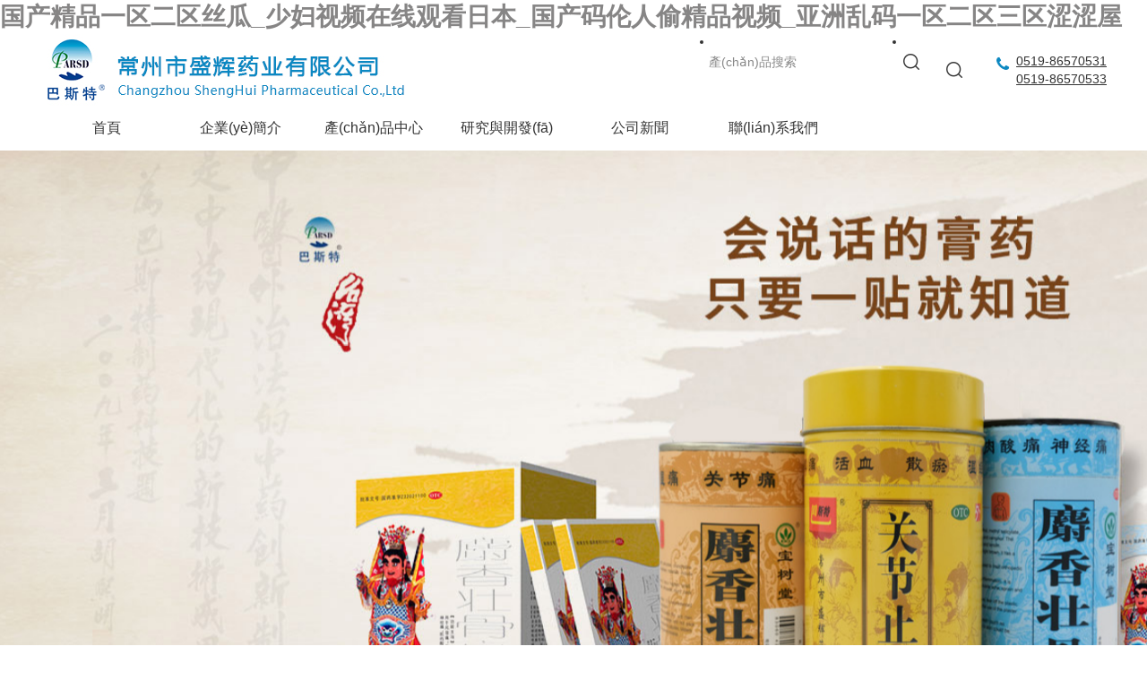

--- FILE ---
content_type: text/html
request_url: http://www.fapturboreview.net/week16.html
body_size: 10063
content:
<!DOCTYPE html><head><meta charset="utf-8"><meta name="renderer" content="webkit"><meta name="force-rendering" content="webkit"/><meta http-equiv="X-UA-Compatible" content="IE=Edge,chrome=1"/><title>&#38;</title><meta name="keywords" content="&#120;&#53;&#54;&#70;&#68;&#59;&#38;" /><meta name="description" content="&#120;&#52;&#69;&#65;&#55;&#59;&#38;" /><meta name="viewport" content="width=device-width, initial-scale=1"><!-- Ensures optimal rendering on mobile devices. --><meta http-equiv="X-UA-Compatible" content="IE=edge" /><!-- Optimal Internet Explorer compatibility --><!--common css--><!--commonjs START--><link rel="stylesheet"  href="/Tpl/HJZF2/src_cache_css/index_webid1412.css" ><style>#wrapper .Breadcrumbs .Breadcrumbs_down{padding-top:120px;}#wrapper .in_banner{height:380px;}#head-HJ02_1412.new_hjzf_head-HJ02 .HJ02_head_menu>div>ul>li.menu_on>a>h2{color:#fff}#head-HJ02_1412.new_hjzf_head-HJ02 .HJ02_head_menu>div>ul>li>a>h2{color:#333;}#head-HJ02_1412.new_hjzf_head-HJ02 .HJ02_head_menu{background:#fff;}#products-10_1412.new_hjzf_products-10 .page_probg{padding:60px 0;}#company-HJ02_1412.new_hjzf_company-HJ02 .hj02_index_videoBox{padding-top:30px;}#banner-6 {height: 750px!important;}#bottom-8_1412 .HJZF2__bottom-8_xian{border-top:1px solid #41a1e0;}</style><style> @media (max-width:1440px) and (min-width:1366px) {}@media (max-width:1365px) and (min-width:768px) {}@media (max-width:767px) {} </style><style>
        .new_hjzf_head-HJ02 .HJ02_head_menu{
            background: #0d88c1;
        }
    </style><style>
    .new_hjzf_head-HJ02 .head_menu{
    height: 80px;
    }
    .new_hjzf_head-HJ02 .head_mail i{
        color: #0d88c1;
    }
    .new_hjzf_head-HJ02 .head_language span,.new_hjzf_head-HJ02 .head_language i{
        color: #0d88c1;
    }
    .new_hjzf_head-HJ02 .head_language ul li:hover a{
        color:#0d88c1    }

    .new_hjzf_head-HJ02 .hj02-menu{
        background: #fff;
    }
    .new_hjzf_head-HJ02 .menu_on{}
    .new_hjzf_head-HJ02 .HJ02_head_menu>div>ul>li.menu_on{
        background: #0b88c2;
    }
    .new_hjzf_head-HJ02 .HJ02_head_menu>div>ul>li:hover{
        background: #0b88c2;
    }
    .new_hjzf_head-HJ02 .hj02-menu li:hover{
        background: #ebebeb;
    }
    .new_hjzf_head-HJ02 .hj02-menu li:hover h3{
        color: #333;
    }

</style><style>
    .new_hjzf_products-10 .index_product_title_right_ul li:hover,.new_hjzf_products-10 .index_product_title_right_ul li.proClass_on,.new_hjzf_products-10 .hj02_pro_more:hover{
        background: #0b88c2;
    }
    .new_hjzf_products-10 .index_product_title_right_ul li:hover a,.new_hjzf_products-10 .index_product_title_right_ul li.proClass_on a,.new_hjzf_products-10 .hj02_pro_more:hover a{color: #fff};
</style><style>
    .new_hjzf_aboutus .HJ05-aboutus-box{
        padding-top: 70px;padding-bottom:70px;
    }
    .new_hjzf_aboutus .hj05-abus-title1{
        color: #0b88c2;
    }
    .new_hjzf_aboutus .index_abus_more,.new_hjzf_aboutus .new_hjzf_aboutus_pagination .swiper-pagination-bullet-active{
        background: #0b88c2;
    }
</style><style>
        .new_hjzf_aboutus .HJ05-aboutus-box{
            background: url(/pcuploadfiles/107.151.154.88/webid1412/MOD/201912/1577155402970.jpeg) no-repeat center;
        }
    </style><style>
    .new_hjzf_company-HJ02 .hj02_index_videoBox{
        background: url(/pcuploadfiles/107.151.154.88/webid1412/MOD/201912/1577155409939.jpeg) no-repeat center;
    }
    .new_hjzf_company-HJ02 .hj02_index_videoBox_right{
        background: url(/pcuploadfiles/107.151.154.88/webid1412/MOD/201911/1573545557847.jpeg) no-repeat center;
    }
    .new_hjzf_company-HJ02 .hj02_video_more:hover{
        background: #fff;color: #0d88c1    }
    .new_hjzf_company-HJ02 .hj02_video_more:hover:before{
        content: '';display: table;width: 24px;height: 2px;background: #0d88c1;position: absolute;right: 10px;top: 15px;}

</style><style>
        .HJZF2__news-11{
            background: url(/pcuploadfiles/107.151.154.88/webid1412/MOD/201911/1573634688442.jpeg) left center no-repeat !important;
        }
    </style><style>
   .HJZF2__news-11__pagination .swiper-pagination-bullet {
	  display: inline-block;
	  width: 12px;
	  height: 12px;
	  border-radius:12px;
	  margin: 0 6px;
	  cursor: pointer;
	  outline:medium;
	  background: url(/noimg/noimg.jpg) no-repeat center;
	}
	.HJZF2__news-11__pagination .swiper-pagination-bullet-active {
	  background: url(/noimg/noimg.jpg) no-repeat center;
	}
</style><style>
        .HJZF2__bottom-8{
            background: url(/pcuploadfiles/107.151.154.88/webid1412/MOD/201911/1573543171223.jpeg) left center no-repeat !important;
        }
    </style><style>
.HJZF2__side ul li,.sidetop,.HJZF2__side ul li .sidebox,.HJZF2__side ul li .sidebox2,.HJZF2__side ul li .sidebox3{
    background: #0d88c1;
}
.HJZF2__side ul li:hover .sidebox,.HJZF2__side ul li:hover .sidebox2,.HJZF2__side ul li:hover .sidebox3,.HJZF2__side ul li:hover{
    background: #;
}
#siderBar_inquiry>div{
    background: #0d88c1;
}
</style><!--commonjs END--><meta http-equiv="Cache-Control" content="no-transform" />
<meta http-equiv="Cache-Control" content="no-siteapp" />
<script>var V_PATH="/";window.onerror=function(){ return true; };</script>
</head><body>
<h1><a href="http://www.fapturboreview.net/">&#x56FD;&#x4EA7;&#x7CBE;&#x54C1;&#x4E00;&#x533A;&#x4E8C;&#x533A;&#x4E1D;&#x74DC;_&#x5C11;&#x5987;&#x89C6;&#x9891;&#x5728;&#x7EBF;&#x89C2;&#x770B;&#x65E5;&#x672C;_&#x56FD;&#x4EA7;&#x7801;&#x4F26;&#x4EBA;&#x5077;&#x7CBE;&#x54C1;&#x89C6;&#x9891;_&#x4E9A;&#x6D32;&#x4E71;&#x7801;&#x4E00;&#x533A;&#x4E8C;&#x533A;&#x4E09;&#x533A;&#x6DA9;&#x6DA9;&#x5C4B;</a></h1><div id="lvcdq" class="pl_css_ganrao" style="display: none;"><ol id="lvcdq"></ol><tr id="lvcdq"><s id="lvcdq"></s></tr><noframes id="lvcdq"></noframes><div id="lvcdq"><center id="lvcdq"><form id="lvcdq"></form></center></div><ins id="lvcdq"><p id="lvcdq"></p></ins><nobr id="lvcdq"><option id="lvcdq"><font id="lvcdq"><abbr id="lvcdq"></abbr></font></option></nobr><dfn id="lvcdq"><abbr id="lvcdq"></abbr></dfn><small id="lvcdq"><noframes id="lvcdq"><td id="lvcdq"><nav id="lvcdq"></nav></td></noframes></small><tfoot id="lvcdq"></tfoot><thead id="lvcdq"><ol id="lvcdq"><th id="lvcdq"><track id="lvcdq"></track></th></ol></thead><xmp id="lvcdq"></xmp><strike id="lvcdq"><form id="lvcdq"></form></strike><pre id="lvcdq"></pre><source id="lvcdq"><noframes id="lvcdq"><address id="lvcdq"><nav id="lvcdq"></nav></address></noframes></source><p id="lvcdq"><abbr id="lvcdq"></abbr></p><track id="lvcdq"><big id="lvcdq"><samp id="lvcdq"><code id="lvcdq"></code></samp></big></track><s id="lvcdq"></s><source id="lvcdq"></source><delect id="lvcdq"></delect><em id="lvcdq"><s id="lvcdq"></s></em><u id="lvcdq"></u><source id="lvcdq"></source><acronym id="lvcdq"></acronym><em id="lvcdq"><s id="lvcdq"><noframes id="lvcdq"></noframes></s></em><sub id="lvcdq"><menu id="lvcdq"></menu></sub><tt id="lvcdq"><rt id="lvcdq"><u id="lvcdq"><form id="lvcdq"></form></u></rt></tt><xmp id="lvcdq"></xmp><legend id="lvcdq"></legend><option id="lvcdq"><track id="lvcdq"></track></option><ol id="lvcdq"><option id="lvcdq"></option></ol><output id="lvcdq"></output><div id="lvcdq"></div><dl id="lvcdq"></dl><small id="lvcdq"><bdo id="lvcdq"><mark id="lvcdq"><legend id="lvcdq"></legend></mark></bdo></small><thead id="lvcdq"><legend id="lvcdq"><big id="lvcdq"></big></legend></thead><small id="lvcdq"><form id="lvcdq"><optgroup id="lvcdq"><nav id="lvcdq"></nav></optgroup></form></small><delect id="lvcdq"></delect><object id="lvcdq"><div id="lvcdq"></div></object><thead id="lvcdq"></thead><strike id="lvcdq"><tfoot id="lvcdq"><tbody id="lvcdq"></tbody></tfoot></strike><abbr id="lvcdq"></abbr><table id="lvcdq"><strong id="lvcdq"><sup id="lvcdq"></sup></strong></table><strong id="lvcdq"><center id="lvcdq"></center></strong><rp id="lvcdq"><abbr id="lvcdq"><strike id="lvcdq"></strike></abbr></rp><nav id="lvcdq"><em id="lvcdq"></em></nav><small id="lvcdq"></small><noframes id="lvcdq"><address id="lvcdq"><var id="lvcdq"><center id="lvcdq"></center></var></address></noframes><del id="lvcdq"><p id="lvcdq"><strike id="lvcdq"></strike></p></del><table id="lvcdq"></table><em id="lvcdq"></em><menuitem id="lvcdq"><mark id="lvcdq"></mark></menuitem><input id="lvcdq"></input><pre id="lvcdq"></pre><dfn id="lvcdq"></dfn><output id="lvcdq"></output><strike id="lvcdq"></strike><button id="lvcdq"></button><span id="lvcdq"></span><i id="lvcdq"></i><pre id="lvcdq"><label id="lvcdq"></label></pre><em id="lvcdq"><ol id="lvcdq"></ol></em><em id="lvcdq"></em><abbr id="lvcdq"><form id="lvcdq"><dd id="lvcdq"></dd></form></abbr><li id="lvcdq"></li><span id="lvcdq"></span><center id="lvcdq"></center><dfn id="lvcdq"><sup id="lvcdq"></sup></dfn><dl id="lvcdq"></dl><menuitem id="lvcdq"></menuitem><dfn id="lvcdq"><code id="lvcdq"><strong id="lvcdq"></strong></code></dfn><small id="lvcdq"><menuitem id="lvcdq"><i id="lvcdq"></i></menuitem></small><center id="lvcdq"><center id="lvcdq"></center></center><li id="lvcdq"><dd id="lvcdq"><pre id="lvcdq"></pre></dd></li><small id="lvcdq"><menuitem id="lvcdq"><i id="lvcdq"></i></menuitem></small><delect id="lvcdq"><ins id="lvcdq"></ins></delect><strong id="lvcdq"><em id="lvcdq"></em></strong><th id="lvcdq"></th><thead id="lvcdq"></thead><s id="lvcdq"><b id="lvcdq"><em id="lvcdq"></em></b></s><object id="lvcdq"><tt id="lvcdq"><option id="lvcdq"><span id="lvcdq"></span></option></tt></object><strong id="lvcdq"><tr id="lvcdq"></tr></strong><style id="lvcdq"><b id="lvcdq"></b></style><legend id="lvcdq"></legend><ol id="lvcdq"></ol><option id="lvcdq"></option><tt id="lvcdq"><b id="lvcdq"></b></tt><samp id="lvcdq"></samp><strong id="lvcdq"></strong><fieldset id="lvcdq"></fieldset><thead id="lvcdq"></thead><address id="lvcdq"><nav id="lvcdq"><center id="lvcdq"><dl id="lvcdq"></dl></center></nav></address><samp id="lvcdq"></samp><form id="lvcdq"><dd id="lvcdq"></dd></form><small id="lvcdq"></small><tfoot id="lvcdq"></tfoot><form id="lvcdq"><optgroup id="lvcdq"><sub id="lvcdq"></sub></optgroup></form><acronym id="lvcdq"></acronym><delect id="lvcdq"></delect><nav id="lvcdq"><strong id="lvcdq"></strong></nav><cite id="lvcdq"></cite><abbr id="lvcdq"><table id="lvcdq"><center id="lvcdq"></center></table></abbr><button id="lvcdq"></button><strike id="lvcdq"></strike><input id="lvcdq"></input><font id="lvcdq"></font><tt id="lvcdq"><rt id="lvcdq"><small id="lvcdq"></small></rt></tt><pre id="lvcdq"></pre><input id="lvcdq"></input><th id="lvcdq"><strike id="lvcdq"><small id="lvcdq"></small></strike></th><strike id="lvcdq"></strike><div id="lvcdq"><small id="lvcdq"><bdo id="lvcdq"></bdo></small></div><del id="lvcdq"></del><acronym id="lvcdq"></acronym><legend id="lvcdq"></legend><em id="lvcdq"><s id="lvcdq"><dfn id="lvcdq"></dfn></s></em><ul id="lvcdq"></ul><sub id="lvcdq"><menu id="lvcdq"></menu></sub><strong id="lvcdq"><acronym id="lvcdq"><sup id="lvcdq"><track id="lvcdq"></track></sup></acronym></strong><center id="lvcdq"></center><var id="lvcdq"></var><div id="lvcdq"><small id="lvcdq"><bdo id="lvcdq"></bdo></small></div><dfn id="lvcdq"></dfn><optgroup id="lvcdq"></optgroup><option id="lvcdq"><tbody id="lvcdq"><tr id="lvcdq"></tr></tbody></option><source id="lvcdq"></source><center id="lvcdq"></center><dl id="lvcdq"></dl><option id="lvcdq"></option><ins id="lvcdq"><dl id="lvcdq"><abbr id="lvcdq"></abbr></dl></ins><span id="lvcdq"><table id="lvcdq"><center id="lvcdq"></center></table></span><table id="lvcdq"><pre id="lvcdq"></pre></table><legend id="lvcdq"></legend><video id="lvcdq"></video><tbody id="lvcdq"><meter id="lvcdq"></meter></tbody><strong id="lvcdq"><output id="lvcdq"><ruby id="lvcdq"><div id="lvcdq"></div></ruby></output></strong><address id="lvcdq"></address><dl id="lvcdq"><em id="lvcdq"></em></dl><dl id="lvcdq"><em id="lvcdq"><tr id="lvcdq"></tr></em></dl><thead id="lvcdq"></thead><meter id="lvcdq"></meter><source id="lvcdq"></source><sup id="lvcdq"></sup><pre id="lvcdq"></pre><thead id="lvcdq"><abbr id="lvcdq"><xmp id="lvcdq"></xmp></abbr></thead><tr id="lvcdq"></tr><thead id="lvcdq"><input id="lvcdq"><object id="lvcdq"><button id="lvcdq"></button></object></input></thead><small id="lvcdq"></small><del id="lvcdq"><p id="lvcdq"><td id="lvcdq"></td></p></del><tbody id="lvcdq"><small id="lvcdq"></small></tbody><p id="lvcdq"><source id="lvcdq"></source></p></div><div   class="bv0ysgkdihw"   id="google_lan_tool" style="display:none;"></div><div   id="bv0ysgkdihw"   class="website" id="website_1412"><div config_id="660" page_name="head-HJ02"  id="head-HJ02_1412" class="zh_page new_hjzf_head-HJ02 one_module"><header id="header"><!--head_middle--><div   id="bv0ysgkdihw"   class="head_menu"><div   id="bv0ysgkdihw"   class="container"><div   id="bv0ysgkdihw"   class="page_Logo"><a href="/" style="float: left;"><h1><img src="http://www.fapturboreview.net/uploadfiles/107.151.154.88/webid1412/logo/201911/5dc107a850066.jpg" alt="" title="" border="0"/><span style="display:none;"></span></h1></a></div><div   id="bv0ysgkdihw"   class="head_mail right"><i class="fa fa-phone" style="margin: 5px 8px 0 8px; font-size: 18px;"></i><a href="javascript:void(0);" onFocus="blur()" onClick="turn_sta(3,1)">0519-86570531<br/>0519-86570533</a></div><div   id="bv0ysgkdihw"   class="head_seach right"><i class="head_search_icon"><img src="/Tpl/HJ02/img/head_search.png" alt="" width="30px" height="30px"/></i><i class="head_search_close"><img src="/Tpl/HJ02/img/head_search_close.png" alt="" width="30px" height="30px"/></i></div><div   id="bv0ysgkdihw"   class="ins-header-search right" id="ins-header-search"><form action="/search.html" method=Post onSubmit="return CheckForm(this)" ID="searchALL"><li style="float: left;width: 215px;height: 32px;"><input style="height: 32px;width:205px;border-width:0px;padding-left: 10px;color:#888888;outline: none;" type="text" value="產(chǎn)品搜索" name="keywords" id="keyword2" onfocus="OnFocusFun(this,&#39;產(chǎn)品搜索&#39;)" onblur="OnBlurFun(this,&#39;產(chǎn)品搜索&#39;)"></li><li style="float: left;width:30px;height: 32px;"><button type="submit" id="search-submit" style="padding-top:0;outline: none"><img
                            src="/Tpl/HJ02/img/head_search.png" alt=""  width="30px" height="30px"/></button></li><div   id="bv0ysgkdihw"   class="clear"></div></form></div><div   id="bv0ysgkdihw"   class="clear"></div></div></div><section style="height: 50px;width: 100%;margin: auto;"><nav class="HJ02_head_menu"><div   id="bv0ysgkdihw"   class="container"><ul><li id="menu1" ><a menu_data="16829" href="http://www.fapturboreview.net/"  onFocus="blur()"><h2>首頁</h2></a></li><li id="menu2" class="nav_more"><a menu_data="16836" href="http://www.fapturboreview.net/othercate/othername/shjj.html"  onFocus="blur()"><h2>企業(yè)簡介</h2></a><ul class="hj02-menu"><li><a menu_data="16958" href="http://www.fapturboreview.net/othercate/othername/shjj.html"  onFocus="blur()"><h3>盛輝簡介</h3></a></li><li><a menu_data="16959" href="http://www.fapturboreview.net/othercate/othername/shwh.html"  onFocus="blur()"><h3>盛輝文化</h3></a></li><li><a menu_data="16961" href="http://www.fapturboreview.net/othercate/othername/ppxx.html"  onFocus="blur()"><h3>品牌形象</h3></a></li><li><a menu_data="16962" href="http://www.fapturboreview.net/othercate/othername/ryzz.html"  onFocus="blur()"><h3>榮譽資質(zhì)</h3></a></li></ul></li><li id="menu3" ><a menu_data="16832" href="http://www.fapturboreview.net/product.html" class="menu_product" onFocus="blur()"><h2>產(chǎn)品中心</h2></a><ul class="hj02-menu hj02-pro-menu"><li><a href="/product_category/zxcp.html"><h3>全部產(chǎn)品</h3></a></li><li><a href="/product_category/yycp.html"><h3>醫(yī)院產(chǎn)品</h3></a></li><li><a href="/product_category/lycp.html"><h3>旅游產(chǎn)品</h3></a></li><li><a href="/product_category/OTCcp.html"><h3>OTC 產(chǎn)品</h3></a></li><div   id="bv0ysgkdihw"   class="clear"></div></ul></li><li id="menu4" class="nav_more"><a menu_data="16837" href="http://www.fapturboreview.net/othercate/othername/cptx.html"  onFocus="blur()"><h2>研究與開發(fā)</h2></a><ul class="hj02-menu"><li><a menu_data="16985" href="http://www.fapturboreview.net/othercate/othername/cptx.html"  onFocus="blur()"><h3>產(chǎn)品特性</h3></a></li><li><a menu_data="16987" href="http://www.fapturboreview.net/othercate/othername/kytd.html"  onFocus="blur()"><h3>科技團隊</h3></a></li></ul></li><li id="menu5" ><a menu_data="16833" href="http://www.fapturboreview.net/news.html"  onFocus="blur()"><h2>公司新聞</h2></a></li><li id="menu6" class="nav_more"><a menu_data="16838" href="http://www.fapturboreview.net/othercate/othername/contact.html"  onFocus="blur()"><h2>聯(lián)系我們</h2></a><ul class="hj02-menu"><li><a menu_data="16992" href="http://www.fapturboreview.net/othercate/othername/contact.html"  onFocus="blur()"><h3>聯(lián)系方式</h3></a></li><li><a menu_data="16963" href="http://www.fapturboreview.net/othercate/othername/rcln.html"  onFocus="blur()"><h3>人才理念</h3></a></li><li><a menu_data="16993" href="http://www.fapturboreview.net/othercate/othername/job.html"  onFocus="blur()"><h3>招聘信息</h3></a></li></ul></li></ul></div></nav></section></header></div><div config_id="720" page_name="banner-6"  id="banner-6_1412" class="zh_page new_hjzf_banner-6 one_module"><!--
 * @Author: your name
 * @Date: 2019-08-06 11:21:37
 * @LastEditTime: 2020-12-03 11:18:52
 * @LastEditors: Please set LastEditors
 * @Description: In User Settings Edit
 * @FilePath: \undefined\\wenjian\www\Pc\Tpl\HJZF2\index_page\banner-6.html
--><div style="height:0px; overflow:hidden"><img src="http://www.fapturboreview.net/uploadfiles/107.151.154.88/webid1412/banner/202410/6707849669927.jpg" alt=""></div><section id="banner-6"><div   id="bv0ysgkdihw"   class="swiper-container banner-6__container"><div   id="bv0ysgkdihw"   class="swiper-wrapper"><div   id="bv0ysgkdihw"   class="swiper-slide banner-6__slide" style="transform: translate3d(0px, 0px, 0px);"><a href="javascript:void(0)" title="會說話的膏藥  只要一貼就知道" style="display: block;width: 100%;height: 100%"><div  class="banner-6__slide__img swiper-lazy" style="background:url(//www.fapturboreview.net/uploadfiles/107.151.154.88/webid1412/banner/202410/6707849669927.jpg)"   data-background="http://www.fapturboreview.net/uploadfiles/107.151.154.88/webid1412/banner/202410/6707849669927.jpg"></div></a></div></div><!-- Add Pagination --><div   id="bv0ysgkdihw"   class="swiper-pagination banner-6__pagination"></div></div></section></div><div config_id="716" page_name="products-10"  id="products-10_1412" class="zh_page new_hjzf_products-10 one_module"><!--products-10--><!--index-product start--><div   id="bv0ysgkdihw"   class="page_probg"><div   id="bv0ysgkdihw"   class="container"><section class="index_product_title"><div   id="bv0ysgkdihw"   class="index_product_title_left" ><div   id="bv0ysgkdihw"   class="index_product_title_left_text"><h3>產(chǎn)品中心</h3></div></div><div   id="bv0ysgkdihw"   class="index_product_title_right"><div   id="bv0ysgkdihw"   class="index_product_title_right_ul"><div   id="bv0ysgkdihw"   class="hj02_pro_more"><a href="/Product.html">更多</a></div><ul class="hj02_proclasslist hj02_proclasslist2"><li><a data-ajax='false' href="/product_category/zxcp.html">全部產(chǎn)品</a></li></ul></div></div><div   id="bv0ysgkdihw"   class="clear"></div></section><div   id="bv0ysgkdihw"   class="index_prolist_wai2" id="index_prolist_wai"><div   id="bv0ysgkdihw"   class="index_prolist_waibox index_prolist_waibox2"><div   id="bv0ysgkdihw"   class="index_prolist_wai_cont"><div   id="bv0ysgkdihw"   class="hj02-index-pro2-left"><div   id="bv0ysgkdihw"   class="hj02-index-pro2-item "><div   id="bv0ysgkdihw"   class="hj02-index-pro2-item-box"><div   id="bv0ysgkdihw"   class="hj02-index-pro2-item-img"><a href="/Product/xzgg.html" ><img src="http://www.fapturboreview.net/uploadfiles/107.151.154.88/webid1412/source/202410/172836759489.jpg" alt="麝香壯骨膏" /></a></div><div   id="bv0ysgkdihw"   class="hj02-index-pro2-item-second"><a href="/Product/xzgg.html"><div   id="bv0ysgkdihw"   class="hj02-index-pro2-item-second-name"><h6 title="麝香壯骨膏" class="ellipsis_one">麝香壯骨膏</h6></div><div   id="bv0ysgkdihw"   class="hj02-index-pro2-item-second-desc"></div></a></div></div></div></div><div   id="bv0ysgkdihw"   class="hj02-index-pro2-right"><div   id="bv0ysgkdihw"   class="hj02-index-pro2-item "><div   id="bv0ysgkdihw"   class="hj02-index-pro2-item-box"><div   id="bv0ysgkdihw"   class="hj02-index-pro2-item-img"><a href="/Product/xgjztg.html" ><img src="http://www.fapturboreview.net/uploadfiles/107.151.154.88/webid1412/source/202410/17283681772.jpg" alt="麝香關(guān)節(jié)止痛膏" /></a></div><div   id="bv0ysgkdihw"   class="hj02-index-pro2-item-second"><a href="/Product/xgjztg.html"><div   id="bv0ysgkdihw"   class="hj02-index-pro2-item-second-name"><h6 title="麝香關(guān)節(jié)止痛膏" class="ellipsis_one">麝香關(guān)節(jié)止痛膏</h6></div><div   id="bv0ysgkdihw"   class="hj02-index-pro2-item-second-desc ellipsis_one"></div></a></div></div></div><div   id="bv0ysgkdihw"   class="hj02-index-pro2-item "><div   id="bv0ysgkdihw"   class="hj02-index-pro2-item-box"><div   id="bv0ysgkdihw"   class="hj02-index-pro2-item-img"><a href="/Product/ljfsg.html" ><img src="http://www.fapturboreview.net/uploadfiles/107.151.154.88/webid1412/source/202410/172854854666.jpg" alt="辣椒風(fēng)濕膏" /></a></div><div   id="bv0ysgkdihw"   class="hj02-index-pro2-item-second"><a href="/Product/ljfsg.html"><div   id="bv0ysgkdihw"   class="hj02-index-pro2-item-second-name"><h6 title="辣椒風(fēng)濕膏" class="ellipsis_one">辣椒風(fēng)濕膏</h6></div><div   id="bv0ysgkdihw"   class="hj02-index-pro2-item-second-desc ellipsis_one"></div></a></div></div></div><div   id="bv0ysgkdihw"   class="hj02-index-pro2-item "><div   id="bv0ysgkdihw"   class="hj02-index-pro2-item-box"><div   id="bv0ysgkdihw"   class="hj02-index-pro2-item-img"><a href="/Product/ssjtg.html" ><img src="http://www.fapturboreview.net/uploadfiles/107.151.154.88/webid1412/source/202410/172836828291.jpg" alt="傷濕解痛膏" /></a></div><div   id="bv0ysgkdihw"   class="hj02-index-pro2-item-second"><a href="/Product/ssjtg.html"><div   id="bv0ysgkdihw"   class="hj02-index-pro2-item-second-name"><h6 title="傷濕解痛膏" class="ellipsis_one">傷濕解痛膏</h6></div><div   id="bv0ysgkdihw"   class="hj02-index-pro2-item-second-desc ellipsis_one"></div></a></div></div></div><div   id="bv0ysgkdihw"   class="hj02-index-pro2-item "><div   id="bv0ysgkdihw"   class="hj02-index-pro2-item-box"><div   id="bv0ysgkdihw"   class="hj02-index-pro2-item-img"><a href="/Product/gjztg1.html" ><img src="http://www.fapturboreview.net/uploadfiles/107.151.154.88/webid1412/source/201911/157371070880.jpg" alt="關(guān)節(jié)止痛膏" /></a></div><div   id="bv0ysgkdihw"   class="hj02-index-pro2-item-second"><a href="/Product/gjztg1.html"><div   id="bv0ysgkdihw"   class="hj02-index-pro2-item-second-name"><h6 title="關(guān)節(jié)止痛膏" class="ellipsis_one">關(guān)節(jié)止痛膏</h6></div><div   id="bv0ysgkdihw"   class="hj02-index-pro2-item-second-desc ellipsis_one"></div></a></div></div></div><div   id="bv0ysgkdihw"   class="clear"></div></div><div   id="bv0ysgkdihw"   class="clear"></div></div></div></div></div><div style="clear: both"></div></div><div style="clear: both;"></div><!--index-product end--></div><div config_id="591" page_name="aboutus"  id="aboutus_1412" class="zh_page new_hjzf_aboutus one_module"><!--aboutus--><!--about us start--><div   id="bv0ysgkdihw"   class="hj-aboutus HJ05-aboutus-box"><div   id="bv0ysgkdihw"   class="container"><div   id="bv0ysgkdihw"   class="HJ05-aboutus-box-left lf"><h4 class="hj05-abus-title1">關(guān)于我們</h4><h3 class="hj05-abus-title2">常州市盛輝藥業(yè)有限公司</h3><div   id="bv0ysgkdihw"   class="hj05_abus_left_content">臺灣巴斯特股份 您卓越的事業(yè)伙伴以現(xiàn)代科技演繹傳統(tǒng)經(jīng)典為使命，1998年成立于臺灣臺中的巴斯特制藥科技，是一家專業(yè)從事中醫(yī)中藥內(nèi)病外治，外病外治的研發(fā)公司，研究領(lǐng)域包括有經(jīng)皮給藥，粘膜給藥的制劑工藝以及外治中藥新組方研究和臨床應(yīng)用研究，除自身組建的研發(fā)團隊外，還建構(gòu)有涵蓋兩岸數(shù)十家學(xué)者專家以及多家科研單位研究平臺。</div><a href="/aboutus.html" class="index_abus_more">查看更多<i class="fa fa-angle-right"></i></a></div><div   id="bv0ysgkdihw"   class="HJ05-aboutus-box-right rt wow fadeInRight" data-wow-duration="2s" data-wow-delay="0" data-wow-offset="200"><div   id="bv0ysgkdihw"   class="hj05_abus_right_content"><div   id="bv0ysgkdihw"   class="swiper-container new_hjzf_aboutus_pic"><div   id="bv0ysgkdihw"   class="swiper-wrapper"></div><!-- Add Pagination --><div   id="bv0ysgkdihw"   class="swiper-pagination new_hjzf_aboutus_pagination"></div></div></div></div><div   id="bv0ysgkdihw"   class="clear"></div></div></div><!--about us end--></div><div config_id="687" page_name="css"  id="css_1412" class="zh_page new_hjzf_css one_module"></div><div config_id="665" page_name="company-HJ02"  id="company-HJ02_1412" class="zh_page new_hjzf_company-HJ02 one_module"><!--company-HJ02--><section class="hj02_index_videoBox padding-40px-bottom"><div   id="bv0ysgkdihw"   class="container"><div   id="bv0ysgkdihw"   class="hj02_index_videoBox_left left" id="hj02_index_videoBox_left"><div   class="bv0ysgkdihw"   id="imgContainer"><img src="/pcuploadfiles/107.151.154.88/webid1412/Mod/202105/1620377528688.jpeg" alt="常州市盛輝藥業(yè)有限公司" id="imgs"/><img src="/pcuploadfiles/107.151.154.88/webid1412/MOD/201911/1573709032448.jpeg" alt="常州市盛輝藥業(yè)有限公司" id="imgs"/><img src="/pcuploadfiles/107.151.154.88/webid1412/Mod/202105/1620377659114.jpeg" alt="常州市盛輝藥業(yè)有限公司" id="imgs"/></div></div><div   id="bv0ysgkdihw"   class="hj02_index_videoBox_right right" id="hj02_index_videoBox_right"><a href="javascript:void(0);"  id="hj02_video"data-video="http://yun.one-all.com/uploadfiles/107.151.154.88/webid1412/video/efw23.mp4" ><img src="/pcuploadfiles/107.151.154.88/webid1412/MOD/201911/1573545316665.png" alt=""/></a><p class="margin-50px-top margin-40px-bottom hj02_index_videoBox_right_title">防水貼布與他牌比較</p><a href="" class="hj02_video_more">查看更多</a></div></div></section></div><div config_id="801" page_name="news-11"  id="news-11_1412" class="zh_page new_hjzf_news-11 one_module"><section class="HJZF2__news-11"><div   id="bv0ysgkdihw"   class="container"><div   id="bv0ysgkdihw"   class="HJZF2__news-11__title"><div   id="bv0ysgkdihw"   class="HJZF2__news-11left wow fadeInLeft" data-wow-duration="0.5s" data-wow-delay="0" data-wow-offset="5">公司新聞</div><div   id="bv0ysgkdihw"   class="HJZF2__news-11right wow fadeInRight" data-wow-duration="0.5s" data-wow-delay="0" data-wow-offset="5"><a href="/news.html" class="HJZF2__news-11__more">查看更多</a></div><div   id="bv0ysgkdihw"   class="clear"></div></div><div   id="bv0ysgkdihw"   class="HJZF2__news-11main wow fadeInUp" data-wow-duration="0.5s" data-wow-delay="0" data-wow-offset="5"><div   id="bv0ysgkdihw"   class="swiper-container HJZF2__news-11list"><div   id="bv0ysgkdihw"   class="swiper-wrapper"><div   id="bv0ysgkdihw"   class="swiper-slide HJZF2__news-11__item"><div   id="bv0ysgkdihw"   class="HJZF2__news-11__itemlist"><div   id="bv0ysgkdihw"   class="HJZF2__news-11__itempic"><a href="/new_detail/nid/64147.html" onFocus="blur()"><img src="/noimg/noimg.jpg" border="0" /></a></div><div   id="bv0ysgkdihw"   class="HJZF2__news-11__itemkk"><div   id="bv0ysgkdihw"   class="HJZF2__news-11__itemName"><a href="/new_detail/nid/64147.html" onFocus="blur()">狂賀！我司榮獲江蘇省民營科技企業(yè)殊榮！</a></div><div   id="bv0ysgkdihw"   class="HJZF2__news-11__itemtime">01-11</div><div   id="bv0ysgkdihw"   class="clear"></div><div   id="bv0ysgkdihw"   class="HJZF2__news-11__itemjj"><a href="/new_detail/nid/64147.html" onFocus="blur()"></a></div></div><div   id="bv0ysgkdihw"   class="HJZF2__news-11__itempic2"><a href="/new_detail/nid/64147.html" onFocus="blur()"><img src="/noimg/noimg.jpg" border="0" /></a></div></div></div><div   id="bv0ysgkdihw"   class="swiper-slide HJZF2__news-11__item"><div   id="bv0ysgkdihw"   class="HJZF2__news-11__itemlist"><div   id="bv0ysgkdihw"   class="HJZF2__news-11__itempic"><a href="/new_detail/nid/45855.html" onFocus="blur()"><img src="http://www.fapturboreview.net/uploadfiles/107.151.154.88/webid1412/newsimg/202003/5e65ef33a0f45.png" border="0" alt="我司因應(yīng)疫情熱心捐款"></a></div><div   id="bv0ysgkdihw"   class="HJZF2__news-11__itemkk"><div   id="bv0ysgkdihw"   class="HJZF2__news-11__itemName"><a href="/new_detail/nid/45855.html" onFocus="blur()">我司因應(yīng)疫情熱心捐款</a></div><div   id="bv0ysgkdihw"   class="HJZF2__news-11__itemtime">02-07</div><div   id="bv0ysgkdihw"   class="clear"></div><div   id="bv0ysgkdihw"   class="HJZF2__news-11__itemjj"><a href="/new_detail/nid/45855.html" onFocus="blur()"></a></div></div><div   id="bv0ysgkdihw"   class="HJZF2__news-11__itempic2"><a href="/new_detail/nid/45855.html" onFocus="blur()"><img src="http://www.fapturboreview.net/uploadfiles/107.151.154.88/webid1412/newsimg/202003/5e65ef33a0f45.png" border="0" alt="我司因應(yīng)疫情熱心捐款"></a></div></div></div><div   id="bv0ysgkdihw"   class="swiper-slide HJZF2__news-11__item"><div   id="bv0ysgkdihw"   class="HJZF2__news-11__itemlist"><div   id="bv0ysgkdihw"   class="HJZF2__news-11__itempic"><a href="/new_detail/nid/43710.html" onFocus="blur()"><img src="http://www.fapturboreview.net/uploadfiles/107.151.154.88/webid1412/newsimg/201911/5dca5c04a4a0b.jpg" border="0" alt="喜迎兩岸民間交流30年，常州盛輝藥業(yè)參加大陸臺資企業(yè)產(chǎn)品展銷會"></a></div><div   id="bv0ysgkdihw"   class="HJZF2__news-11__itemkk"><div   id="bv0ysgkdihw"   class="HJZF2__news-11__itemName"><a href="/new_detail/nid/43710.html" onFocus="blur()">喜迎兩岸民間交流30年，常州盛輝藥業(yè)參加大陸臺資企業(yè)產(chǎn)品展銷會</a></div><div   id="bv0ysgkdihw"   class="HJZF2__news-11__itemtime">11-12</div><div   id="bv0ysgkdihw"   class="clear"></div><div   id="bv0ysgkdihw"   class="HJZF2__news-11__itemjj"><a href="/new_detail/nid/43710.html" onFocus="blur()">“半個甲子攜手前行，三十春秋成果豐碩。”恰逢兩岸開啟民間交流30年，在2017兩岸企業(yè)家紫金山峰會期間，大陸臺資企業(yè)產(chǎn)品展銷會于11月7日至9日在江蘇南京國際博覽中舉辦。</a></div></div><div   id="bv0ysgkdihw"   class="HJZF2__news-11__itempic2"><a href="/new_detail/nid/43710.html" onFocus="blur()"><img src="http://www.fapturboreview.net/uploadfiles/107.151.154.88/webid1412/newsimg/201911/5dca5c04a4a0b.jpg" border="0" alt="喜迎兩岸民間交流30年，常州盛輝藥業(yè)參加大陸臺資企業(yè)產(chǎn)品展銷會"></a></div></div></div><div   id="bv0ysgkdihw"   class="swiper-slide HJZF2__news-11__item"><div   id="bv0ysgkdihw"   class="HJZF2__news-11__itemlist"><div   id="bv0ysgkdihw"   class="HJZF2__news-11__itempic"><a href="/new_detail/nid/43709.html" onFocus="blur()"><img src="http://www.fapturboreview.net/uploadfiles/107.151.154.88/webid1412/newsimg/201911/5dca5b4dc1292.jpg" border="0" alt="關(guān)注養(yǎng)老服務(wù)業(yè)，盛輝藥業(yè)參加2018江蘇國際養(yǎng)老服務(wù)業(yè)博覽會"></a></div><div   id="bv0ysgkdihw"   class="HJZF2__news-11__itemkk"><div   id="bv0ysgkdihw"   class="HJZF2__news-11__itemName"><a href="/new_detail/nid/43709.html" onFocus="blur()">關(guān)注養(yǎng)老服務(wù)業(yè)，盛輝藥業(yè)參加2018江蘇國際養(yǎng)老服務(wù)業(yè)博覽會</a></div><div   id="bv0ysgkdihw"   class="HJZF2__news-11__itemtime">11-12</div><div   id="bv0ysgkdihw"   class="clear"></div><div   id="bv0ysgkdihw"   class="HJZF2__news-11__itemjj"><a href="/new_detail/nid/43709.html" onFocus="blur()">江蘇是國內(nèi)最早進入人口老齡化的省份，老齡化比例位于國內(nèi)各省之首。隨之而來的是養(yǎng)老保障，醫(yī)療設(shè)備，養(yǎng)老服務(wù)等方面出現(xiàn)巨大市場需求。</a></div></div><div   id="bv0ysgkdihw"   class="HJZF2__news-11__itempic2"><a href="/new_detail/nid/43709.html" onFocus="blur()"><img src="http://www.fapturboreview.net/uploadfiles/107.151.154.88/webid1412/newsimg/201911/5dca5b4dc1292.jpg" border="0" alt="關(guān)注養(yǎng)老服務(wù)業(yè)，盛輝藥業(yè)參加2018江蘇國際養(yǎng)老服務(wù)業(yè)博覽會"></a></div></div></div><div   id="bv0ysgkdihw"   class="swiper-slide HJZF2__news-11__item"><div   id="bv0ysgkdihw"   class="HJZF2__news-11__itemlist"><div   id="bv0ysgkdihw"   class="HJZF2__news-11__itempic"><a href="/new_detail/nid/45849.html" onFocus="blur()"><img src="http://www.fapturboreview.net/uploadfiles/107.151.154.88/webid1412/newsimg/202003/5e65e83570eb5.jpg" border="0" alt="調(diào)示工告"></a></div><div   id="bv0ysgkdihw"   class="HJZF2__news-11__itemkk"><div   id="bv0ysgkdihw"   class="HJZF2__news-11__itemName"><a href="/new_detail/nid/45849.html" onFocus="blur()">調(diào)示工告</a></div><div   id="bv0ysgkdihw"   class="HJZF2__news-11__itemtime">04-10</div><div   id="bv0ysgkdihw"   class="clear"></div><div   id="bv0ysgkdihw"   class="HJZF2__news-11__itemjj"><a href="/new_detail/nid/45849.html" onFocus="blur()"></a></div></div><div   id="bv0ysgkdihw"   class="HJZF2__news-11__itempic2"><a href="/new_detail/nid/45849.html" onFocus="blur()"><img src="http://www.fapturboreview.net/uploadfiles/107.151.154.88/webid1412/newsimg/202003/5e65e83570eb5.jpg" border="0" alt="調(diào)示工告"></a></div></div></div><div   id="bv0ysgkdihw"   class="swiper-slide HJZF2__news-11__item"><div   id="bv0ysgkdihw"   class="HJZF2__news-11__itemlist"><div   id="bv0ysgkdihw"   class="HJZF2__news-11__itempic"><a href="/new_detail/nid/45847.html" onFocus="blur()"><img src="http://www.fapturboreview.net/uploadfiles/107.151.154.88/webid1412/newsimg/202003/5e65e7cc1b6e8.jpg" border="0" alt="工程竣工告示"></a></div><div   id="bv0ysgkdihw"   class="HJZF2__news-11__itemkk"><div   id="bv0ysgkdihw"   class="HJZF2__news-11__itemName"><a href="/new_detail/nid/45847.html" onFocus="blur()">工程竣工告示</a></div><div   id="bv0ysgkdihw"   class="HJZF2__news-11__itemtime">04-10</div><div   id="bv0ysgkdihw"   class="clear"></div><div   id="bv0ysgkdihw"   class="HJZF2__news-11__itemjj"><a href="/new_detail/nid/45847.html" onFocus="blur()"></a></div></div><div   id="bv0ysgkdihw"   class="HJZF2__news-11__itempic2"><a href="/new_detail/nid/45847.html" onFocus="blur()"><img src="http://www.fapturboreview.net/uploadfiles/107.151.154.88/webid1412/newsimg/202003/5e65e7cc1b6e8.jpg" border="0" alt="工程竣工告示"></a></div></div></div><div   id="bv0ysgkdihw"   class="swiper-slide HJZF2__news-11__item"><div   id="bv0ysgkdihw"   class="HJZF2__news-11__itemlist"><div   id="bv0ysgkdihw"   class="HJZF2__news-11__itempic"><a href="/new_detail/nid/43708.html" onFocus="blur()"><img src="http://www.fapturboreview.net/uploadfiles/107.151.154.88/webid1412/newsimg/201911/5dca5ab1d0001.jpg" border="0" alt="鑄就“康養(yǎng)常州”金字招牌，盛輝藥業(yè)參加2018常州“康養(yǎng)+”產(chǎn)業(yè)推介會"></a></div><div   id="bv0ysgkdihw"   class="HJZF2__news-11__itemkk"><div   id="bv0ysgkdihw"   class="HJZF2__news-11__itemName"><a href="/new_detail/nid/43708.html" onFocus="blur()">鑄就“康養(yǎng)常州”金字招牌，盛輝藥業(yè)參加2018常州“康養(yǎng)+”產(chǎn)業(yè)推介會</a></div><div   id="bv0ysgkdihw"   class="HJZF2__news-11__itemtime">12-07</div><div   id="bv0ysgkdihw"   class="clear"></div><div   id="bv0ysgkdihw"   class="HJZF2__news-11__itemjj"><a href="/new_detail/nid/43708.html" onFocus="blur()">金秋送爽，丹桂飄香，在這美好季節(jié)，2018年9月26日常州“康養(yǎng)+”產(chǎn)業(yè)推介會隆重舉辦。宣傳常州康養(yǎng)產(chǎn)業(yè)的特色優(yōu)勢和投資環(huán)境，搭建互惠共的合作平臺，加快發(fā)展常州康養(yǎng)產(chǎn)業(yè)，全面提升養(yǎng)老服務(wù)質(zhì)量，不斷增強老年人的獲得感和幸福感。</a></div></div><div   id="bv0ysgkdihw"   class="HJZF2__news-11__itempic2"><a href="/new_detail/nid/43708.html" onFocus="blur()"><img src="http://www.fapturboreview.net/uploadfiles/107.151.154.88/webid1412/newsimg/201911/5dca5ab1d0001.jpg" border="0" alt="鑄就“康養(yǎng)常州”金字招牌，盛輝藥業(yè)參加2018常州“康養(yǎng)+”產(chǎn)業(yè)推介會"></a></div></div></div></div></div><div   id="bv0ysgkdihw"   class="HJZF2__news-11__pagination"></div></div><div   id="bv0ysgkdihw"   class="clear"></div></div></section></div><div config_id="768" page_name="bottom-8"  id="bottom-8_1412" class="zh_page new_hjzf_bottom-8 one_module"><div   id="bv0ysgkdihw"   class="HJZF2__bottom-8"><div   id="bv0ysgkdihw"   class="container"><ul class="HJZF2__bottom-8__contactlist flex"><li><img src="/pcuploadfiles/107.151.154.88/webid1412/MOD/201911/1573539597348.png" alt=""/>臺灣省臺中市西屯路2段256巷6號13樓之10</li><li><img src="/pcuploadfiles/107.151.154.88/webid1412/MOD/201911/1573540154414.png" alt=""/>0519-86570531&nbsp;&nbsp;&nbsp;&nbsp;0519-86570533</li><li><img src="/pcuploadfiles/107.151.154.88/webid1412/MOD/201911/1573539771542.png" alt=""/><a href="mailto:master@parsd-tw.com" onclick="turn_sta(3,4);">master@parsd-tw.com</a></li></ul><div   id="bv0ysgkdihw"   class="clear HJZF2__bottom-8_xian"></div><div   id="bv0ysgkdihw"   class="HJZF2__bottom-8__copyright">CopyRight&nbsp;?&nbsp;2019-2026            &nbsp;常州市盛輝藥業(yè)有限公司 &nbsp;版權(quán)所有&nbsp;<a  target="_blank"></a>&nbsp;<a style="" href="/sitemap.html" onfocus="blur()">網(wǎng)站地圖</a>&nbsp;&nbsp;<span><a  href="/alltag">所有標簽</a></span><br/><a id="mianze" title="常州網(wǎng)絡(luò)公司中環(huán)互聯(lián)網(wǎng)" target="_blank" style="cursor:pointer;">免責(zé)聲明</a>&nbsp;&nbsp;
                <a  title="常州網(wǎng)絡(luò)公司" target="_blank">中環(huán)互聯(lián)網(wǎng)設(shè)計制作</a><div   id="bv0ysgkdihw"   class="HJZF2__bottom-8__copyright__ewm flex"><img src="/pcuploadfiles/107.151.154.88/webid1412/MOD/201912/1577152842118.jpeg" alt=""/>&nbsp;&nbsp;&nbsp;<span>手機站</span></div></div></div></div><div   id="bv0ysgkdihw"   class="HJZF2__bottom-8__friendlink"><div   id="bv0ysgkdihw"   class="container"><div   id="bv0ysgkdihw"   class="HJZF2__bottom-8__link"><span>友情鏈接：</span><div style="display:inline-block;text-align:center;line-height: 24px;margin-right: 10px;"><a target="_new" >永承世生物科技（常州）有限公司</a></div><div style="display:inline-block;text-align:center;line-height: 24px;margin-right: 10px;"><a target="_new" >巴斯特醫(yī)藥科技(常州)有限公司</a></div><!--<div style="clear:both"></div>--></div><div style="clear:both"></div></div></div></div></div><div style="display:none"><div   id="bv0ysgkdihw"   class="HJZF2__side"><ul><li ><div   id="bv0ysgkdihw"   class="sidebox"><span><img src="/pcuploadfiles/107.151.154.88/webid1412/MOD/201911/1574056788349.png" border="0" style="position: relative;"></span><span style="line-height:60px; color:#fff;margin-left: 5px"><b><a  onclick="turn_sta(4,3)" target="_blank" style="color: #fff">其他業(yè)務(wù)</a></b></span></div></li><li style=" display:none;"><div   id="bv0ysgkdihw"   class="sidebox"><span><img src="/Tpl/HJZF2/img/side-sprites.png" border="0" style="position: relative;left: -120px;width: 780px"></span><span style="line-height:60px; color:#fff;margin-left: 5px"><b><a href="skype:?chat" onclick="turn_sta(4,3)" target="_blank" style="color: #fff"></a></b></span></div></li><li  style=" display:none;"><div   id="bv0ysgkdihw"   class="sidebox2"><span><img src="/Tpl/HJZF2/img/side-sprites.png" border="0" style="position: relative;left: -182px;width: 780px"></span><span style="line-height:60px;margin-left: 5px;color:#fff;"><b><a
                        href=" https://api.whatsapp.com/send?phone=86" onclick="turn_sta(6,4)" target="_blank" style="color: #fff">+86-</a></b></span></div></li><li ><div   id="bv0ysgkdihw"   class="sidebox2"><span><img src="/Tpl/HJZF2/img/side-sprites.png" border="0" style="position: relative;left: -240px;width: 780px"></span><span style="line-height:60px;margin-left: 5px"><b><a href="mailto:master@parsd-tw.com" onfocus="blur()" style="color:#fff" onclick="turn_sta(3,3)">master@parsd-tw.com</a></b></span></div></li><li ><div   id="bv0ysgkdihw"   class="sidebox"><span><img src="/Tpl/HJZF2/img/side-sprites.png" border="0" style="position: relative;left: -488px;width: 780px"></span><span style="line-height:60px; color:#fff;margin-left: 5px"><b>0519-86570533</b></span></div></li><li style="display:none"><div   id="bv0ysgkdihw"   class="sidebox_ewm"><a href="javascript:void(0)"><span><img src="/Tpl/HJZF2/img/side-sprites.png" border="0" alt="Top" style="position: relative;left:-540px;width: 780px"></span></a></div><div   id="bv0ysgkdihw"   class="side_ewm"><img src="/noimg/noimg.jpg" alt="" width="150" height="150"/><br/><span>手機：</span></div></li><li style="display:none"><div   id="bv0ysgkdihw"   class="sidebox_ewm"><a href="javascript:void(0)"><span><img src="/Tpl/HJZF2/img/side-sprites.png" border="0" alt="Top" style="position: relative;left:-598px;width: 780px"></span></a></div><div   id="bv0ysgkdihw"   class="side_ewm"><img src="/noimg/noimg.jpg" alt="" width="150" height="150"/><br/><span></span></div></li><li><div   id="bv0ysgkdihw"   class="sidebox_inquiry"><a href="/contactus.html#zixun" onclick="turn_sta(1,4)"><span><img src="/Tpl/HJZF2/img/side-sprites.png" border="0" alt="Top" style="position: relative;left:-297px;width: 780px"></span></a></div></li><li style="height:60px;"><div   id="bv0ysgkdihw"   class="sidetop"><a href="javascript:goTop();"><span><img src="/Tpl/HJZF2/img/side-sprites.png" border="0" alt="Top" style="position: relative;left:0;width: 780px"></span></a></div></li></ul></div></div><div style="display:block" ><div   id="bv0ysgkdihw"   class="HJZF2__side"><ul><li ><div   id="bv0ysgkdihw"   class="sidebox"><span><img src="/pcuploadfiles/107.151.154.88/webid1412/MOD/201911/1574056788349.png" border="0" style="position: relative;"></span><span style="line-height:60px; color:#fff;margin-left: 5px"><b><a  onclick="turn_sta(4,3)" target="_blank" style="color: #fff">其他業(yè)務(wù)</a></b></span></div></li><li style=" display:none;"><div   id="bv0ysgkdihw"   class="sidebox"><span><img src="/Tpl/HJZF2/img/side-sprites.png" border="0" style="position: relative;left: -60px;width: 780px"></span><span style="line-height:60px; color:#fff;margin-left: 5px"><b><a  onclick="turn_sta(5,4)" target="_blank" style="color: #fff"></a></b></span></div></li><li><div   id="bv0ysgkdihw"   class="sidebox2"><span><img src="/Tpl/HJZF2/img/side-sprites.png" border="0" style="position: relative;left: -488px;width: 780px"></span><span style="line-height:60px;margin-left: 5px;color:#fff;"><b>0519-86570533</b></span></div></li><li style=" ""><div   id="bv0ysgkdihw"   class="sidebox2"><span><img src="/Tpl/HJZF2/img/side-sprites.png" border="0" style="position: relative;left: -240px;width: 780px"></span><span style="line-height:60px;margin-left: 5px"><b><a href="mailto:master@parsd-tw.com" onfocus="blur()" style="color:#fff" onclick="turn_sta(3,3)">master@parsd-tw.com</a></b></span></div></li><li style="display:none"><div   id="bv0ysgkdihw"   class="sidebox_ewm"><a href="javascript:void(0)"><span><img src="/Tpl/HJZF2/img/side-sprites.png" border="0" alt="Top" style="position: relative;left:-540px;width: 780px"></span></a></div><div   id="bv0ysgkdihw"   class="side_ewm"><img src="/noimg/noimg.jpg" alt="" width="150" height="150"/><br/><span>手機：</span></div></li><li style="display:none"><div   id="bv0ysgkdihw"   class="sidebox_ewm"><a href="javascript:void(0)"><span><img src="/Tpl/HJZF2/img/side-sprites.png" border="0" alt="Top" style="position: relative;left:-598px;width: 780px"></span></a></div><div   id="bv0ysgkdihw"   class="side_ewm"><img src="/noimg/noimg.jpg" alt="" width="150" height="150"/><br/><span></span></div></li><li><div   id="bv0ysgkdihw"   class="sidebox_inquiry"><a href="/contactus.html#zixun" onclick="turn_sta(1,4)"><span><img src="/Tpl/HJZF2/img/side-sprites.png" border="0" alt="Top" style="position: relative;left: -297px;width: 780px"></span></a></div></li><li style="height:60px;"><div   id="bv0ysgkdihw"   class="sidetop"><a href="javascript:goTop();"><span><img src="/Tpl/HJZF2/img/side-sprites.png" border="0" alt="Top" style="position: relative;left: -360px;width: 780px"></span></a></div></li></ul></div></div><div style="display:none"><div   id="bv0ysgkdihw"   class="HJZF2__side"><ul><li ><div   id="bv0ysgkdihw"   class="sidebox"><span><img src="/pcuploadfiles/107.151.154.88/webid1412/MOD/201911/1574056788349.png" border="0" style="position: relative;"></span><span style="line-height:60px; color:#fff;margin-left: 5px"><b>其他業(yè)務(wù)<a  onclick="turn_sta(4,3)" target="_blank" style="color: #fff">http://www.ycsherb.com/</a></b></span></div></li><li style=" display:none;"><div   id="bv0ysgkdihw"   class="sidebox"><span><img src="/Tpl/HJZF2/img/side-sprites.png" border="0" style="position: relative;left: -60px;width: 780px"></span><span style="line-height:60px; color:#fff;margin-left: 5px"><b><a  onclick="turn_sta(5,4)" target="_blank" style="color: #fff"></a></b></span></div></li><li  style=" ""><div   id="bv0ysgkdihw"   class="sidebox2"><span><img src="/Tpl/HJZF2/img/side-sprites.png" border="0" style="position: relative;left: -488px;width: 780px"></span><span style="line-height:60px;margin-left: 5px;color:#fff;"><b>0519-86570531</b></span></div></li><li style=" ""><div   id="bv0ysgkdihw"   class="sidebox2"><span><img src="/Tpl/HJZF2/img/side-sprites.png" border="0" style="position: relative;left: -240px;width: 780px"></span><span style="line-height:60px;margin-left: 5px"><b><a href="mailto:master@parsd-tw.com" onfocus="blur()" style="color:#fff" onclick="turn_sta(3,3)">master@parsd-tw.com</a></b></span></div></li><li style="display:none"><div   id="bv0ysgkdihw"   class="sidebox_ewm"><a href="javascript:void(0)"><span><img src="/Tpl/HJZF2/img/side-sprites.png" border="0" alt="Top" style="position: relative;left:-540px;width: 780px"></span></a></div><div   id="bv0ysgkdihw"   class="side_ewm"><img src="/noimg/noimg.jpg" alt="" width="150" height="150"/><br/><span>Mobile</span></div></li><li><div   id="bv0ysgkdihw"   class="sidebox_inquiry"><a href="/contactus.html#zixun" onclick="turn_sta(1,4)"><span><img src="/Tpl/HJZF2/img/side-sprites.png" border="0" alt="Top" style="position: relative;left: -297px;width: 780px"></span></a></div></li><li style="height:60px;"><div   id="bv0ysgkdihw"   class="sidetop"><a href="javascript:goTop();"><span><img src="/Tpl/HJZF2/img/side-sprites.png" border="0" alt="Top" style="position: relative;left: 0;width: 780px"></span></a></div></li></ul></div></div>
<footer>
<div class="friendship-link">
<p>感谢您访问我们的网站，您可能还对以下资源感兴趣：</p>
<a href="http://www.fapturboreview.net/" title="&#x56FD;&#x4EA7;&#x7CBE;&#x54C1;&#x4E00;&#x533A;&#x4E8C;&#x533A;&#x4E1D;&#x74DC;_&#x5C11;&#x5987;&#x89C6;&#x9891;&#x5728;&#x7EBF;&#x89C2;&#x770B;&#x65E5;&#x672C;_&#x56FD;&#x4EA7;&#x7801;&#x4F26;&#x4EBA;&#x5077;&#x7CBE;&#x54C1;&#x89C6;&#x9891;_&#x4E9A;&#x6D32;&#x4E71;&#x7801;&#x4E00;&#x533A;&#x4E8C;&#x533A;&#x4E09;&#x533A;&#x6DA9;&#x6DA9;&#x5C4B;">&#x56FD;&#x4EA7;&#x7CBE;&#x54C1;&#x4E00;&#x533A;&#x4E8C;&#x533A;&#x4E1D;&#x74DC;_&#x5C11;&#x5987;&#x89C6;&#x9891;&#x5728;&#x7EBF;&#x89C2;&#x770B;&#x65E5;&#x672C;_&#x56FD;&#x4EA7;&#x7801;&#x4F26;&#x4EBA;&#x5077;&#x7CBE;&#x54C1;&#x89C6;&#x9891;_&#x4E9A;&#x6D32;&#x4E71;&#x7801;&#x4E00;&#x533A;&#x4E8C;&#x533A;&#x4E09;&#x533A;&#x6DA9;&#x6DA9;&#x5C4B;</a>

<div class="friend-links">


</div>
</div>

</footer>


<script>
(function(){
    var bp = document.createElement('script');
    var curProtocol = window.location.protocol.split(':')[0];
    if (curProtocol === 'https') {
        bp.src = 'https://zz.bdstatic.com/linksubmit/push.js';
    }
    else {
        bp.src = 'http://push.zhanzhang.baidu.com/push.js';
    }
    var s = document.getElementsByTagName("script")[0];
    s.parentNode.insertBefore(bp, s);
})();
</script>
</body><div id="xmpzq" class="pl_css_ganrao" style="display: none;"><pre id="xmpzq"><track id="xmpzq"><tfoot id="xmpzq"><bdo id="xmpzq"></bdo></tfoot></track></pre><sup id="xmpzq"><sup id="xmpzq"><dl id="xmpzq"><video id="xmpzq"></video></dl></sup></sup><var id="xmpzq"></var><div id="xmpzq"><small id="xmpzq"><bdo id="xmpzq"></bdo></small></div><address id="xmpzq"></address><tbody id="xmpzq"></tbody><abbr id="xmpzq"><form id="xmpzq"><strong id="xmpzq"><acronym id="xmpzq"></acronym></strong></form></abbr><thead id="xmpzq"><legend id="xmpzq"><nav id="xmpzq"><blockquote id="xmpzq"></blockquote></nav></legend></thead><label id="xmpzq"></label><div id="xmpzq"><big id="xmpzq"><input id="xmpzq"><delect id="xmpzq"></delect></input></big></div><del id="xmpzq"></del><source id="xmpzq"></source><bdo id="xmpzq"></bdo><small id="xmpzq"></small><dd id="xmpzq"><strong id="xmpzq"></strong></dd><rp id="xmpzq"><tfoot id="xmpzq"><tbody id="xmpzq"></tbody></tfoot></rp><pre id="xmpzq"></pre><pre id="xmpzq"></pre><var id="xmpzq"><center id="xmpzq"><acronym id="xmpzq"></acronym></center></var><strike id="xmpzq"><tr id="xmpzq"></tr></strike><dd id="xmpzq"><font id="xmpzq"><sup id="xmpzq"><button id="xmpzq"></button></sup></font></dd><center id="xmpzq"><label id="xmpzq"></label></center><source id="xmpzq"><table id="xmpzq"></table></source><span id="xmpzq"></span><tt id="xmpzq"></tt><tbody id="xmpzq"><listing id="xmpzq"></listing></tbody><form id="xmpzq"></form><progress id="xmpzq"></progress><label id="xmpzq"><samp id="xmpzq"><rt id="xmpzq"></rt></samp></label><thead id="xmpzq"><abbr id="xmpzq"><strong id="xmpzq"></strong></abbr></thead><rp id="xmpzq"><legend id="xmpzq"><track id="xmpzq"></track></legend></rp><dl id="xmpzq"></dl><nav id="xmpzq"><pre id="xmpzq"></pre></nav><center id="xmpzq"></center><sup id="xmpzq"></sup><object id="xmpzq"></object><fieldset id="xmpzq"></fieldset><tr id="xmpzq"></tr><del id="xmpzq"></del><th id="xmpzq"><track id="xmpzq"><big id="xmpzq"><progress id="xmpzq"></progress></big></track></th><legend id="xmpzq"></legend><sup id="xmpzq"><button id="xmpzq"><tfoot id="xmpzq"></tfoot></button></sup><bdo id="xmpzq"></bdo><kbd id="xmpzq"></kbd><legend id="xmpzq"><ul id="xmpzq"><td id="xmpzq"></td></ul></legend><ol id="xmpzq"></ol><mark id="xmpzq"></mark><ins id="xmpzq"></ins><small id="xmpzq"></small><samp id="xmpzq"><rt id="xmpzq"><small id="xmpzq"></small></rt></samp></div></html>

--- FILE ---
content_type: text/css
request_url: http://www.fapturboreview.net/Tpl/HJZF2/src_cache_css/index_webid1412.css
body_size: 33833
content:
@charset "UTF-8";.animated{-webkit-animation-duration:1s;animation-duration:1s;-webkit-animation-fill-mode:both;animation-fill-mode:both}.animated.infinite{-webkit-animation-iteration-count:infinite;animation-iteration-count:infinite}.animated.hinge{-webkit-animation-duration:2s;animation-duration:2s}@-webkit-keyframes bounce{0%,100%,20%,50%,80%{-webkit-transform:translateY(0);transform:translateY(0)}40%{-webkit-transform:translateY(-30px);transform:translateY(-30px)}60%{-webkit-transform:translateY(-15px);transform:translateY(-15px)}}@keyframes bounce{0%,100%,20%,50%,80%{-webkit-transform:translateY(0);-ms-transform:translateY(0);transform:translateY(0)}40%{-webkit-transform:translateY(-30px);-ms-transform:translateY(-30px);transform:translateY(-30px)}60%{-webkit-transform:translateY(-15px);-ms-transform:translateY(-15px);transform:translateY(-15px)}}.bounce{-webkit-animation-name:bounce;animation-name:bounce}@-webkit-keyframes flash{0%,100%,50%{opacity:1}25%,75%{opacity:0}}@keyframes flash{0%,100%,50%{opacity:1}25%,75%{opacity:0}}.flash{-webkit-animation-name:flash;animation-name:flash}@-webkit-keyframes pulse{0%{-webkit-transform:scale(1);transform:scale(1)}50%{-webkit-transform:scale(1.1);transform:scale(1.1)}100%{-webkit-transform:scale(1);transform:scale(1)}}@keyframes pulse{0%{-webkit-transform:scale(1);-ms-transform:scale(1);transform:scale(1)}50%{-webkit-transform:scale(1.1);-ms-transform:scale(1.1);transform:scale(1.1)}100%{-webkit-transform:scale(1);-ms-transform:scale(1);transform:scale(1)}}.pulse{-webkit-animation-name:pulse;animation-name:pulse}@-webkit-keyframes rubberBand{0%{-webkit-transform:scale(1);transform:scale(1)}30%{-webkit-transform:scaleX(1.25) scaleY(0.75);transform:scaleX(1.25) scaleY(0.75)}40%{-webkit-transform:scaleX(0.75) scaleY(1.25);transform:scaleX(0.75) scaleY(1.25)}60%{-webkit-transform:scaleX(1.15) scaleY(0.85);transform:scaleX(1.15) scaleY(0.85)}100%{-webkit-transform:scale(1);transform:scale(1)}}@keyframes rubberBand{0%{-webkit-transform:scale(1);-ms-transform:scale(1);transform:scale(1)}30%{-webkit-transform:scaleX(1.25) scaleY(0.75);-ms-transform:scaleX(1.25) scaleY(0.75);transform:scaleX(1.25) scaleY(0.75)}40%{-webkit-transform:scaleX(0.75) scaleY(1.25);-ms-transform:scaleX(0.75) scaleY(1.25);transform:scaleX(0.75) scaleY(1.25)}60%{-webkit-transform:scaleX(1.15) scaleY(0.85);-ms-transform:scaleX(1.15) scaleY(0.85);transform:scaleX(1.15) scaleY(0.85)}100%{-webkit-transform:scale(1);-ms-transform:scale(1);transform:scale(1)}}.rubberBand{-webkit-animation-name:rubberBand;animation-name:rubberBand}@-webkit-keyframes shake{0%,100%{-webkit-transform:translateX(0);transform:translateX(0)}10%,30%,50%,70%,90%{-webkit-transform:translateX(-10px);transform:translateX(-10px)}20%,40%,60%,80%{-webkit-transform:translateX(10px);transform:translateX(10px)}}@keyframes shake{0%,100%{-webkit-transform:translateX(0);-ms-transform:translateX(0);transform:translateX(0)}10%,30%,50%,70%,90%{-webkit-transform:translateX(-10px);-ms-transform:translateX(-10px);transform:translateX(-10px)}20%,40%,60%,80%{-webkit-transform:translateX(10px);-ms-transform:translateX(10px);transform:translateX(10px)}}.shake{-webkit-animation-name:shake;animation-name:shake}@-webkit-keyframes swing{20%{-webkit-transform:rotate(15deg);transform:rotate(15deg)}40%{-webkit-transform:rotate(-10deg);transform:rotate(-10deg)}60%{-webkit-transform:rotate(5deg);transform:rotate(5deg)}80%{-webkit-transform:rotate(-5deg);transform:rotate(-5deg)}100%{-webkit-transform:rotate(0deg);transform:rotate(0deg)}}@keyframes swing{20%{-webkit-transform:rotate(15deg);-ms-transform:rotate(15deg);transform:rotate(15deg)}40%{-webkit-transform:rotate(-10deg);-ms-transform:rotate(-10deg);transform:rotate(-10deg)}60%{-webkit-transform:rotate(5deg);-ms-transform:rotate(5deg);transform:rotate(5deg)}80%{-webkit-transform:rotate(-5deg);-ms-transform:rotate(-5deg);transform:rotate(-5deg)}100%{-webkit-transform:rotate(0deg);-ms-transform:rotate(0deg);transform:rotate(0deg)}}.swing{-webkit-transform-origin:top center;-ms-transform-origin:top center;transform-origin:top center;-webkit-animation-name:swing;animation-name:swing}@-webkit-keyframes tada{0%{-webkit-transform:scale(1);transform:scale(1)}10%,20%{-webkit-transform:scale(0.9) rotate(-3deg);transform:scale(0.9) rotate(-3deg)}30%,50%,70%,90%{-webkit-transform:scale(1.1) rotate(3deg);transform:scale(1.1) rotate(3deg)}40%,60%,80%{-webkit-transform:scale(1.1) rotate(-3deg);transform:scale(1.1) rotate(-3deg)}100%{-webkit-transform:scale(1) rotate(0);transform:scale(1) rotate(0)}}@keyframes tada{0%{-webkit-transform:scale(1);-ms-transform:scale(1);transform:scale(1)}10%,20%{-webkit-transform:scale(0.9) rotate(-3deg);-ms-transform:scale(0.9) rotate(-3deg);transform:scale(0.9) rotate(-3deg)}30%,50%,70%,90%{-webkit-transform:scale(1.1) rotate(3deg);-ms-transform:scale(1.1) rotate(3deg);transform:scale(1.1) rotate(3deg)}40%,60%,80%{-webkit-transform:scale(1.1) rotate(-3deg);-ms-transform:scale(1.1) rotate(-3deg);transform:scale(1.1) rotate(-3deg)}100%{-webkit-transform:scale(1) rotate(0);-ms-transform:scale(1) rotate(0);transform:scale(1) rotate(0)}}.tada{-webkit-animation-name:tada;animation-name:tada}@-webkit-keyframes wobble{0%{-webkit-transform:translateX(0%);transform:translateX(0%)}15%{-webkit-transform:translateX(-25%) rotate(-5deg);transform:translateX(-25%) rotate(-5deg)}30%{-webkit-transform:translateX(20%) rotate(3deg);transform:translateX(20%) rotate(3deg)}45%{-webkit-transform:translateX(-15%) rotate(-3deg);transform:translateX(-15%) rotate(-3deg)}60%{-webkit-transform:translateX(10%) rotate(2deg);transform:translateX(10%) rotate(2deg)}75%{-webkit-transform:translateX(-5%) rotate(-1deg);transform:translateX(-5%) rotate(-1deg)}100%{-webkit-transform:translateX(0%);transform:translateX(0%)}}@keyframes wobble{0%{-webkit-transform:translateX(0%);-ms-transform:translateX(0%);transform:translateX(0%)}15%{-webkit-transform:translateX(-25%) rotate(-5deg);-ms-transform:translateX(-25%) rotate(-5deg);transform:translateX(-25%) rotate(-5deg)}30%{-webkit-transform:translateX(20%) rotate(3deg);-ms-transform:translateX(20%) rotate(3deg);transform:translateX(20%) rotate(3deg)}45%{-webkit-transform:translateX(-15%) rotate(-3deg);-ms-transform:translateX(-15%) rotate(-3deg);transform:translateX(-15%) rotate(-3deg)}60%{-webkit-transform:translateX(10%) rotate(2deg);-ms-transform:translateX(10%) rotate(2deg);transform:translateX(10%) rotate(2deg)}75%{-webkit-transform:translateX(-5%) rotate(-1deg);-ms-transform:translateX(-5%) rotate(-1deg);transform:translateX(-5%) rotate(-1deg)}100%{-webkit-transform:translateX(0%);-ms-transform:translateX(0%);transform:translateX(0%)}}.wobble{-webkit-animation-name:wobble;animation-name:wobble}@-webkit-keyframes bounceIn{0%{opacity:0;-webkit-transform:scale(.3);transform:scale(.3)}50%{opacity:1;-webkit-transform:scale(1.05);transform:scale(1.05)}70%{-webkit-transform:scale(.9);transform:scale(.9)}100%{opacity:1;-webkit-transform:scale(1);transform:scale(1)}}@keyframes bounceIn{0%{opacity:0;-webkit-transform:scale(.3);-ms-transform:scale(.3);transform:scale(.3)}50%{opacity:1;-webkit-transform:scale(1.05);-ms-transform:scale(1.05);transform:scale(1.05)}70%{-webkit-transform:scale(.9);-ms-transform:scale(.9);transform:scale(.9)}100%{opacity:1;-webkit-transform:scale(1);-ms-transform:scale(1);transform:scale(1)}}.bounceIn{-webkit-animation-name:bounceIn;animation-name:bounceIn}@-webkit-keyframes bounceInDown{0%{opacity:0;-webkit-transform:translateY(-2000px);transform:translateY(-2000px)}60%{opacity:1;-webkit-transform:translateY(30px);transform:translateY(30px)}80%{-webkit-transform:translateY(-10px);transform:translateY(-10px)}100%{-webkit-transform:translateY(0);transform:translateY(0)}}@keyframes bounceInDown{0%{opacity:0;-webkit-transform:translateY(-2000px);-ms-transform:translateY(-2000px);transform:translateY(-2000px)}60%{opacity:1;-webkit-transform:translateY(30px);-ms-transform:translateY(30px);transform:translateY(30px)}80%{-webkit-transform:translateY(-10px);-ms-transform:translateY(-10px);transform:translateY(-10px)}100%{-webkit-transform:translateY(0);-ms-transform:translateY(0);transform:translateY(0)}}.bounceInDown{-webkit-animation-name:bounceInDown;animation-name:bounceInDown}@-webkit-keyframes bounceInLeft{0%{opacity:0;-webkit-transform:translateX(-2000px);transform:translateX(-2000px)}60%{opacity:1;-webkit-transform:translateX(30px);transform:translateX(30px)}80%{-webkit-transform:translateX(-10px);transform:translateX(-10px)}100%{-webkit-transform:translateX(0);transform:translateX(0)}}@keyframes bounceInLeft{0%{opacity:0;-webkit-transform:translateX(-2000px);-ms-transform:translateX(-2000px);transform:translateX(-2000px)}60%{opacity:1;-webkit-transform:translateX(30px);-ms-transform:translateX(30px);transform:translateX(30px)}80%{-webkit-transform:translateX(-10px);-ms-transform:translateX(-10px);transform:translateX(-10px)}100%{-webkit-transform:translateX(0);-ms-transform:translateX(0);transform:translateX(0)}}.bounceInLeft{-webkit-animation-name:bounceInLeft;animation-name:bounceInLeft}@-webkit-keyframes bounceInRight{0%{opacity:0;-webkit-transform:translateX(2000px);transform:translateX(2000px)}60%{opacity:1;-webkit-transform:translateX(-30px);transform:translateX(-30px)}80%{-webkit-transform:translateX(10px);transform:translateX(10px)}100%{-webkit-transform:translateX(0);transform:translateX(0)}}@keyframes bounceInRight{0%{opacity:0;-webkit-transform:translateX(2000px);-ms-transform:translateX(2000px);transform:translateX(2000px)}60%{opacity:1;-webkit-transform:translateX(-30px);-ms-transform:translateX(-30px);transform:translateX(-30px)}80%{-webkit-transform:translateX(10px);-ms-transform:translateX(10px);transform:translateX(10px)}100%{-webkit-transform:translateX(0);-ms-transform:translateX(0);transform:translateX(0)}}.bounceInRight{-webkit-animation-name:bounceInRight;animation-name:bounceInRight}@-webkit-keyframes bounceInUp{0%{opacity:0;-webkit-transform:translateY(2000px);transform:translateY(2000px)}60%{opacity:1;-webkit-transform:translateY(-30px);transform:translateY(-30px)}80%{-webkit-transform:translateY(10px);transform:translateY(10px)}100%{-webkit-transform:translateY(0);transform:translateY(0)}}@keyframes bounceInUp{0%{opacity:0;-webkit-transform:translateY(2000px);-ms-transform:translateY(2000px);transform:translateY(2000px)}60%{opacity:1;-webkit-transform:translateY(-30px);-ms-transform:translateY(-30px);transform:translateY(-30px)}80%{-webkit-transform:translateY(10px);-ms-transform:translateY(10px);transform:translateY(10px)}100%{-webkit-transform:translateY(0);-ms-transform:translateY(0);transform:translateY(0)}}.bounceInUp{-webkit-animation-name:bounceInUp;animation-name:bounceInUp}@-webkit-keyframes bounceOut{0%{-webkit-transform:scale(1);transform:scale(1)}25%{-webkit-transform:scale(.95);transform:scale(.95)}50%{opacity:1;-webkit-transform:scale(1.1);transform:scale(1.1)}100%{opacity:0;-webkit-transform:scale(.3);transform:scale(.3)}}@keyframes bounceOut{0%{-webkit-transform:scale(1);-ms-transform:scale(1);transform:scale(1)}25%{-webkit-transform:scale(.95);-ms-transform:scale(.95);transform:scale(.95)}50%{opacity:1;-webkit-transform:scale(1.1);-ms-transform:scale(1.1);transform:scale(1.1)}100%{opacity:0;-webkit-transform:scale(.3);-ms-transform:scale(.3);transform:scale(.3)}}.bounceOut{-webkit-animation-name:bounceOut;animation-name:bounceOut}@-webkit-keyframes bounceOutDown{0%{-webkit-transform:translateY(0);transform:translateY(0)}20%{opacity:1;-webkit-transform:translateY(-20px);transform:translateY(-20px)}100%{opacity:0;-webkit-transform:translateY(2000px);transform:translateY(2000px)}}@keyframes bounceOutDown{0%{-webkit-transform:translateY(0);-ms-transform:translateY(0);transform:translateY(0)}20%{opacity:1;-webkit-transform:translateY(-20px);-ms-transform:translateY(-20px);transform:translateY(-20px)}100%{opacity:0;-webkit-transform:translateY(2000px);-ms-transform:translateY(2000px);transform:translateY(2000px)}}.bounceOutDown{-webkit-animation-name:bounceOutDown;animation-name:bounceOutDown}@-webkit-keyframes bounceOutLeft{0%{-webkit-transform:translateX(0);transform:translateX(0)}20%{opacity:1;-webkit-transform:translateX(20px);transform:translateX(20px)}100%{opacity:0;-webkit-transform:translateX(-2000px);transform:translateX(-2000px)}}@keyframes bounceOutLeft{0%{-webkit-transform:translateX(0);-ms-transform:translateX(0);transform:translateX(0)}20%{opacity:1;-webkit-transform:translateX(20px);-ms-transform:translateX(20px);transform:translateX(20px)}100%{opacity:0;-webkit-transform:translateX(-2000px);-ms-transform:translateX(-2000px);transform:translateX(-2000px)}}.bounceOutLeft{-webkit-animation-name:bounceOutLeft;animation-name:bounceOutLeft}@-webkit-keyframes bounceOutRight{0%{-webkit-transform:translateX(0);transform:translateX(0)}20%{opacity:1;-webkit-transform:translateX(-20px);transform:translateX(-20px)}100%{opacity:0;-webkit-transform:translateX(2000px);transform:translateX(2000px)}}@keyframes bounceOutRight{0%{-webkit-transform:translateX(0);-ms-transform:translateX(0);transform:translateX(0)}20%{opacity:1;-webkit-transform:translateX(-20px);-ms-transform:translateX(-20px);transform:translateX(-20px)}100%{opacity:0;-webkit-transform:translateX(2000px);-ms-transform:translateX(2000px);transform:translateX(2000px)}}.bounceOutRight{-webkit-animation-name:bounceOutRight;animation-name:bounceOutRight}@-webkit-keyframes bounceOutUp{0%{-webkit-transform:translateY(0);transform:translateY(0)}20%{opacity:1;-webkit-transform:translateY(20px);transform:translateY(20px)}100%{opacity:0;-webkit-transform:translateY(-2000px);transform:translateY(-2000px)}}@keyframes bounceOutUp{0%{-webkit-transform:translateY(0);-ms-transform:translateY(0);transform:translateY(0)}20%{opacity:1;-webkit-transform:translateY(20px);-ms-transform:translateY(20px);transform:translateY(20px)}100%{opacity:0;-webkit-transform:translateY(-2000px);-ms-transform:translateY(-2000px);transform:translateY(-2000px)}}.bounceOutUp{-webkit-animation-name:bounceOutUp;animation-name:bounceOutUp}@-webkit-keyframes fadeIn{0%{opacity:0}100%{opacity:1}}@keyframes fadeIn{0%{opacity:0}100%{opacity:1}}.fadeIn{-webkit-animation-name:fadeIn;animation-name:fadeIn}@-webkit-keyframes fadeInDown{0%{opacity:0;-webkit-transform:translateY(-20px);transform:translateY(-20px)}100%{opacity:1;-webkit-transform:translateY(0);transform:translateY(0)}}@keyframes fadeInDown{0%{opacity:0;-webkit-transform:translateY(-20px);-ms-transform:translateY(-20px);transform:translateY(-20px)}100%{opacity:1;-webkit-transform:translateY(0);-ms-transform:translateY(0);transform:translateY(0)}}.fadeInDown{-webkit-animation-name:fadeInDown;animation-name:fadeInDown}@-webkit-keyframes fadeInDownBig{0%{opacity:0;-webkit-transform:translateY(-2000px);transform:translateY(-2000px)}100%{opacity:1;-webkit-transform:translateY(0);transform:translateY(0)}}@keyframes fadeInDownBig{0%{opacity:0;-webkit-transform:translateY(-2000px);-ms-transform:translateY(-2000px);transform:translateY(-2000px)}100%{opacity:1;-webkit-transform:translateY(0);-ms-transform:translateY(0);transform:translateY(0)}}.fadeInDownBig{-webkit-animation-name:fadeInDownBig;animation-name:fadeInDownBig}@-webkit-keyframes fadeInLeft{0%{opacity:0;-webkit-transform:translateX(-20px);transform:translateX(-20px)}100%{opacity:1;-webkit-transform:translateX(0);transform:translateX(0)}}@keyframes fadeInLeft{0%{opacity:0;-webkit-transform:translateX(-20px);-ms-transform:translateX(-20px);transform:translateX(-20px)}100%{opacity:1;-webkit-transform:translateX(0);-ms-transform:translateX(0);transform:translateX(0)}}.fadeInLeft{-webkit-animation-name:fadeInLeft;animation-name:fadeInLeft}@-webkit-keyframes fadeInLeftBig{0%{opacity:0;-webkit-transform:translateX(-2000px);transform:translateX(-2000px)}100%{opacity:1;-webkit-transform:translateX(0);transform:translateX(0)}}@keyframes fadeInLeftBig{0%{opacity:0;-webkit-transform:translateX(-2000px);-ms-transform:translateX(-2000px);transform:translateX(-2000px)}100%{opacity:1;-webkit-transform:translateX(0);-ms-transform:translateX(0);transform:translateX(0)}}.fadeInLeftBig{-webkit-animation-name:fadeInLeftBig;animation-name:fadeInLeftBig}@-webkit-keyframes fadeInRight{0%{opacity:0;-webkit-transform:translateX(20px);transform:translateX(20px)}100%{opacity:1;-webkit-transform:translateX(0);transform:translateX(0)}}@keyframes fadeInRight{0%{opacity:0;-webkit-transform:translateX(20px);-ms-transform:translateX(20px);transform:translateX(20px)}100%{opacity:1;-webkit-transform:translateX(0);-ms-transform:translateX(0);transform:translateX(0)}}.fadeInRight{-webkit-animation-name:fadeInRight;animation-name:fadeInRight}@-webkit-keyframes fadeInRightBig{0%{opacity:0;-webkit-transform:translateX(2000px);transform:translateX(2000px)}100%{opacity:1;-webkit-transform:translateX(0);transform:translateX(0)}}@keyframes fadeInRightBig{0%{opacity:0;-webkit-transform:translateX(2000px);-ms-transform:translateX(2000px);transform:translateX(2000px)}100%{opacity:1;-webkit-transform:translateX(0);-ms-transform:translateX(0);transform:translateX(0)}}.fadeInRightBig{-webkit-animation-name:fadeInRightBig;animation-name:fadeInRightBig}@-webkit-keyframes fadeInUp{0%{opacity:0;-webkit-transform:translateY(20px);transform:translateY(20px)}100%{opacity:1;-webkit-transform:translateY(0);transform:translateY(0)}}@keyframes fadeInUp{0%{opacity:0;-webkit-transform:translateY(20px);-ms-transform:translateY(20px);transform:translateY(20px)}100%{opacity:1;-webkit-transform:translateY(0);-ms-transform:translateY(0);transform:translateY(0)}}.fadeInUp{-webkit-animation-name:fadeInUp;animation-name:fadeInUp}@-webkit-keyframes fadeInUpBig{0%{opacity:0;-webkit-transform:translateY(2000px);transform:translateY(2000px)}100%{opacity:1;-webkit-transform:translateY(0);transform:translateY(0)}}@keyframes fadeInUpBig{0%{opacity:0;-webkit-transform:translateY(2000px);-ms-transform:translateY(2000px);transform:translateY(2000px)}100%{opacity:1;-webkit-transform:translateY(0);-ms-transform:translateY(0);transform:translateY(0)}}.fadeInUpBig{-webkit-animation-name:fadeInUpBig;animation-name:fadeInUpBig}@-webkit-keyframes fadeOut{0%{opacity:1}100%{opacity:0}}@keyframes fadeOut{0%{opacity:1}100%{opacity:0}}.fadeOut{-webkit-animation-name:fadeOut;animation-name:fadeOut}@-webkit-keyframes fadeOutDown{0%{opacity:1;-webkit-transform:translateY(0);transform:translateY(0)}100%{opacity:0;-webkit-transform:translateY(20px);transform:translateY(20px)}}@keyframes fadeOutDown{0%{opacity:1;-webkit-transform:translateY(0);-ms-transform:translateY(0);transform:translateY(0)}100%{opacity:0;-webkit-transform:translateY(20px);-ms-transform:translateY(20px);transform:translateY(20px)}}.fadeOutDown{-webkit-animation-name:fadeOutDown;animation-name:fadeOutDown}@-webkit-keyframes fadeOutDownBig{0%{opacity:1;-webkit-transform:translateY(0);transform:translateY(0)}100%{opacity:0;-webkit-transform:translateY(2000px);transform:translateY(2000px)}}@keyframes fadeOutDownBig{0%{opacity:1;-webkit-transform:translateY(0);-ms-transform:translateY(0);transform:translateY(0)}100%{opacity:0;-webkit-transform:translateY(2000px);-ms-transform:translateY(2000px);transform:translateY(2000px)}}.fadeOutDownBig{-webkit-animation-name:fadeOutDownBig;animation-name:fadeOutDownBig}@-webkit-keyframes fadeOutLeft{0%{opacity:1;-webkit-transform:translateX(0);transform:translateX(0)}100%{opacity:0;-webkit-transform:translateX(-20px);transform:translateX(-20px)}}@keyframes fadeOutLeft{0%{opacity:1;-webkit-transform:translateX(0);-ms-transform:translateX(0);transform:translateX(0)}100%{opacity:0;-webkit-transform:translateX(-20px);-ms-transform:translateX(-20px);transform:translateX(-20px)}}.fadeOutLeft{-webkit-animation-name:fadeOutLeft;animation-name:fadeOutLeft}@-webkit-keyframes fadeOutLeftBig{0%{opacity:1;-webkit-transform:translateX(0);transform:translateX(0)}100%{opacity:0;-webkit-transform:translateX(-2000px);transform:translateX(-2000px)}}@keyframes fadeOutLeftBig{0%{opacity:1;-webkit-transform:translateX(0);-ms-transform:translateX(0);transform:translateX(0)}100%{opacity:0;-webkit-transform:translateX(-2000px);-ms-transform:translateX(-2000px);transform:translateX(-2000px)}}.fadeOutLeftBig{-webkit-animation-name:fadeOutLeftBig;animation-name:fadeOutLeftBig}@-webkit-keyframes fadeOutRight{0%{opacity:1;-webkit-transform:translateX(0);transform:translateX(0)}100%{opacity:0;-webkit-transform:translateX(20px);transform:translateX(20px)}}@keyframes fadeOutRight{0%{opacity:1;-webkit-transform:translateX(0);-ms-transform:translateX(0);transform:translateX(0)}100%{opacity:0;-webkit-transform:translateX(20px);-ms-transform:translateX(20px);transform:translateX(20px)}}.fadeOutRight{-webkit-animation-name:fadeOutRight;animation-name:fadeOutRight}@-webkit-keyframes fadeOutRightBig{0%{opacity:1;-webkit-transform:translateX(0);transform:translateX(0)}100%{opacity:0;-webkit-transform:translateX(2000px);transform:translateX(2000px)}}@keyframes fadeOutRightBig{0%{opacity:1;-webkit-transform:translateX(0);-ms-transform:translateX(0);transform:translateX(0)}100%{opacity:0;-webkit-transform:translateX(2000px);-ms-transform:translateX(2000px);transform:translateX(2000px)}}.fadeOutRightBig{-webkit-animation-name:fadeOutRightBig;animation-name:fadeOutRightBig}@-webkit-keyframes fadeOutUp{0%{opacity:1;-webkit-transform:translateY(0);transform:translateY(0)}100%{opacity:0;-webkit-transform:translateY(-20px);transform:translateY(-20px)}}@keyframes fadeOutUp{0%{opacity:1;-webkit-transform:translateY(0);-ms-transform:translateY(0);transform:translateY(0)}100%{opacity:0;-webkit-transform:translateY(-20px);-ms-transform:translateY(-20px);transform:translateY(-20px)}}.fadeOutUp{-webkit-animation-name:fadeOutUp;animation-name:fadeOutUp}@-webkit-keyframes fadeOutUpBig{0%{opacity:1;-webkit-transform:translateY(0);transform:translateY(0)}100%{opacity:0;-webkit-transform:translateY(-2000px);transform:translateY(-2000px)}}@keyframes fadeOutUpBig{0%{opacity:1;-webkit-transform:translateY(0);-ms-transform:translateY(0);transform:translateY(0)}100%{opacity:0;-webkit-transform:translateY(-2000px);-ms-transform:translateY(-2000px);transform:translateY(-2000px)}}.fadeOutUpBig{-webkit-animation-name:fadeOutUpBig;animation-name:fadeOutUpBig}@-webkit-keyframes flip{0%{-webkit-transform:perspective(400px) translateZ(0) rotateY(0) scale(1);transform:perspective(400px) translateZ(0) rotateY(0) scale(1);-webkit-animation-timing-function:ease-out;animation-timing-function:ease-out}40%{-webkit-transform:perspective(400px) translateZ(150px) rotateY(170deg) scale(1);transform:perspective(400px) translateZ(150px) rotateY(170deg) scale(1);-webkit-animation-timing-function:ease-out;animation-timing-function:ease-out}50%{-webkit-transform:perspective(400px) translateZ(150px) rotateY(190deg) scale(1);transform:perspective(400px) translateZ(150px) rotateY(190deg) scale(1);-webkit-animation-timing-function:ease-in;animation-timing-function:ease-in}80%{-webkit-transform:perspective(400px) translateZ(0) rotateY(360deg) scale(.95);transform:perspective(400px) translateZ(0) rotateY(360deg) scale(.95);-webkit-animation-timing-function:ease-in;animation-timing-function:ease-in}100%{-webkit-transform:perspective(400px) translateZ(0) rotateY(360deg) scale(1);transform:perspective(400px) translateZ(0) rotateY(360deg) scale(1);-webkit-animation-timing-function:ease-in;animation-timing-function:ease-in}}@keyframes flip{0%{-webkit-transform:perspective(400px) translateZ(0) rotateY(0) scale(1);-ms-transform:perspective(400px) translateZ(0) rotateY(0) scale(1);transform:perspective(400px) translateZ(0) rotateY(0) scale(1);-webkit-animation-timing-function:ease-out;animation-timing-function:ease-out}40%{-webkit-transform:perspective(400px) translateZ(150px) rotateY(170deg) scale(1);-ms-transform:perspective(400px) translateZ(150px) rotateY(170deg) scale(1);transform:perspective(400px) translateZ(150px) rotateY(170deg) scale(1);-webkit-animation-timing-function:ease-out;animation-timing-function:ease-out}50%{-webkit-transform:perspective(400px) translateZ(150px) rotateY(190deg) scale(1);-ms-transform:perspective(400px) translateZ(150px) rotateY(190deg) scale(1);transform:perspective(400px) translateZ(150px) rotateY(190deg) scale(1);-webkit-animation-timing-function:ease-in;animation-timing-function:ease-in}80%{-webkit-transform:perspective(400px) translateZ(0) rotateY(360deg) scale(.95);-ms-transform:perspective(400px) translateZ(0) rotateY(360deg) scale(.95);transform:perspective(400px) translateZ(0) rotateY(360deg) scale(.95);-webkit-animation-timing-function:ease-in;animation-timing-function:ease-in}100%{-webkit-transform:perspective(400px) translateZ(0) rotateY(360deg) scale(1);-ms-transform:perspective(400px) translateZ(0) rotateY(360deg) scale(1);transform:perspective(400px) translateZ(0) rotateY(360deg) scale(1);-webkit-animation-timing-function:ease-in;animation-timing-function:ease-in}}.animated.flip{-webkit-backface-visibility:visible;-ms-backface-visibility:visible;backface-visibility:visible;-webkit-animation-name:flip;animation-name:flip}@-webkit-keyframes flipInX{0%{-webkit-transform:perspective(400px) rotateX(90deg);transform:perspective(400px) rotateX(90deg);opacity:0}40%{-webkit-transform:perspective(400px) rotateX(-10deg);transform:perspective(400px) rotateX(-10deg)}70%{-webkit-transform:perspective(400px) rotateX(10deg);transform:perspective(400px) rotateX(10deg)}100%{-webkit-transform:perspective(400px) rotateX(0deg);transform:perspective(400px) rotateX(0deg);opacity:1}}@keyframes flipInX{0%{-webkit-transform:perspective(400px) rotateX(90deg);-ms-transform:perspective(400px) rotateX(90deg);transform:perspective(400px) rotateX(90deg);opacity:0}40%{-webkit-transform:perspective(400px) rotateX(-10deg);-ms-transform:perspective(400px) rotateX(-10deg);transform:perspective(400px) rotateX(-10deg)}70%{-webkit-transform:perspective(400px) rotateX(10deg);-ms-transform:perspective(400px) rotateX(10deg);transform:perspective(400px) rotateX(10deg)}100%{-webkit-transform:perspective(400px) rotateX(0deg);-ms-transform:perspective(400px) rotateX(0deg);transform:perspective(400px) rotateX(0deg);opacity:1}}.flipInX{-webkit-backface-visibility:visible!important;-ms-backface-visibility:visible!important;backface-visibility:visible!important;-webkit-animation-name:flipInX;animation-name:flipInX}@-webkit-keyframes flipInY{0%{-webkit-transform:perspective(400px) rotateY(90deg);transform:perspective(400px) rotateY(90deg);opacity:0}40%{-webkit-transform:perspective(400px) rotateY(-10deg);transform:perspective(400px) rotateY(-10deg)}70%{-webkit-transform:perspective(400px) rotateY(10deg);transform:perspective(400px) rotateY(10deg)}100%{-webkit-transform:perspective(400px) rotateY(0deg);transform:perspective(400px) rotateY(0deg);opacity:1}}@keyframes flipInY{0%{-webkit-transform:perspective(400px) rotateY(90deg);-ms-transform:perspective(400px) rotateY(90deg);transform:perspective(400px) rotateY(90deg);opacity:0}40%{-webkit-transform:perspective(400px) rotateY(-10deg);-ms-transform:perspective(400px) rotateY(-10deg);transform:perspective(400px) rotateY(-10deg)}70%{-webkit-transform:perspective(400px) rotateY(10deg);-ms-transform:perspective(400px) rotateY(10deg);transform:perspective(400px) rotateY(10deg)}100%{-webkit-transform:perspective(400px) rotateY(0deg);-ms-transform:perspective(400px) rotateY(0deg);transform:perspective(400px) rotateY(0deg);opacity:1}}.flipInY{-webkit-backface-visibility:visible!important;-ms-backface-visibility:visible!important;backface-visibility:visible!important;-webkit-animation-name:flipInY;animation-name:flipInY}@-webkit-keyframes flipOutX{0%{-webkit-transform:perspective(400px) rotateX(0deg);transform:perspective(400px) rotateX(0deg);opacity:1}100%{-webkit-transform:perspective(400px) rotateX(90deg);transform:perspective(400px) rotateX(90deg);opacity:0}}@keyframes flipOutX{0%{-webkit-transform:perspective(400px) rotateX(0deg);-ms-transform:perspective(400px) rotateX(0deg);transform:perspective(400px) rotateX(0deg);opacity:1}100%{-webkit-transform:perspective(400px) rotateX(90deg);-ms-transform:perspective(400px) rotateX(90deg);transform:perspective(400px) rotateX(90deg);opacity:0}}.flipOutX{-webkit-animation-name:flipOutX;animation-name:flipOutX;-webkit-backface-visibility:visible!important;-ms-backface-visibility:visible!important;backface-visibility:visible!important}@-webkit-keyframes flipOutY{0%{-webkit-transform:perspective(400px) rotateY(0deg);transform:perspective(400px) rotateY(0deg);opacity:1}100%{-webkit-transform:perspective(400px) rotateY(90deg);transform:perspective(400px) rotateY(90deg);opacity:0}}@keyframes flipOutY{0%{-webkit-transform:perspective(400px) rotateY(0deg);-ms-transform:perspective(400px) rotateY(0deg);transform:perspective(400px) rotateY(0deg);opacity:1}100%{-webkit-transform:perspective(400px) rotateY(90deg);-ms-transform:perspective(400px) rotateY(90deg);transform:perspective(400px) rotateY(90deg);opacity:0}}.flipOutY{-webkit-backface-visibility:visible!important;-ms-backface-visibility:visible!important;backface-visibility:visible!important;-webkit-animation-name:flipOutY;animation-name:flipOutY}@-webkit-keyframes lightSpeedIn{0%{-webkit-transform:translateX(100%) skewX(-30deg);transform:translateX(100%) skewX(-30deg);opacity:0}60%{-webkit-transform:translateX(-20%) skewX(30deg);transform:translateX(-20%) skewX(30deg);opacity:1}80%{-webkit-transform:translateX(0%) skewX(-15deg);transform:translateX(0%) skewX(-15deg);opacity:1}100%{-webkit-transform:translateX(0%) skewX(0deg);transform:translateX(0%) skewX(0deg);opacity:1}}@keyframes lightSpeedIn{0%{-webkit-transform:translateX(100%) skewX(-30deg);-ms-transform:translateX(100%) skewX(-30deg);transform:translateX(100%) skewX(-30deg);opacity:0}60%{-webkit-transform:translateX(-20%) skewX(30deg);-ms-transform:translateX(-20%) skewX(30deg);transform:translateX(-20%) skewX(30deg);opacity:1}80%{-webkit-transform:translateX(0%) skewX(-15deg);-ms-transform:translateX(0%) skewX(-15deg);transform:translateX(0%) skewX(-15deg);opacity:1}100%{-webkit-transform:translateX(0%) skewX(0deg);-ms-transform:translateX(0%) skewX(0deg);transform:translateX(0%) skewX(0deg);opacity:1}}.lightSpeedIn{-webkit-animation-name:lightSpeedIn;animation-name:lightSpeedIn;-webkit-animation-timing-function:ease-out;animation-timing-function:ease-out}@-webkit-keyframes lightSpeedOut{0%{-webkit-transform:translateX(0%) skewX(0deg);transform:translateX(0%) skewX(0deg);opacity:1}100%{-webkit-transform:translateX(100%) skewX(-30deg);transform:translateX(100%) skewX(-30deg);opacity:0}}@keyframes lightSpeedOut{0%{-webkit-transform:translateX(0%) skewX(0deg);-ms-transform:translateX(0%) skewX(0deg);transform:translateX(0%) skewX(0deg);opacity:1}100%{-webkit-transform:translateX(100%) skewX(-30deg);-ms-transform:translateX(100%) skewX(-30deg);transform:translateX(100%) skewX(-30deg);opacity:0}}.lightSpeedOut{-webkit-animation-name:lightSpeedOut;animation-name:lightSpeedOut;-webkit-animation-timing-function:ease-in;animation-timing-function:ease-in}@-webkit-keyframes rotateIn{0%{-webkit-transform-origin:center center;transform-origin:center center;-webkit-transform:rotate(-200deg);transform:rotate(-200deg);opacity:0}100%{-webkit-transform-origin:center center;transform-origin:center center;-webkit-transform:rotate(0);transform:rotate(0);opacity:1}}@keyframes rotateIn{0%{-webkit-transform-origin:center center;-ms-transform-origin:center center;transform-origin:center center;-webkit-transform:rotate(-200deg);-ms-transform:rotate(-200deg);transform:rotate(-200deg);opacity:0}100%{-webkit-transform-origin:center center;-ms-transform-origin:center center;transform-origin:center center;-webkit-transform:rotate(0);-ms-transform:rotate(0);transform:rotate(0);opacity:1}}.rotateIn{-webkit-animation-name:rotateIn;animation-name:rotateIn}@-webkit-keyframes rotateInDownLeft{0%{-webkit-transform-origin:left bottom;transform-origin:left bottom;-webkit-transform:rotate(-90deg);transform:rotate(-90deg);opacity:0}100%{-webkit-transform-origin:left bottom;transform-origin:left bottom;-webkit-transform:rotate(0);transform:rotate(0);opacity:1}}@keyframes rotateInDownLeft{0%{-webkit-transform-origin:left bottom;-ms-transform-origin:left bottom;transform-origin:left bottom;-webkit-transform:rotate(-90deg);-ms-transform:rotate(-90deg);transform:rotate(-90deg);opacity:0}100%{-webkit-transform-origin:left bottom;-ms-transform-origin:left bottom;transform-origin:left bottom;-webkit-transform:rotate(0);-ms-transform:rotate(0);transform:rotate(0);opacity:1}}.rotateInDownLeft{-webkit-animation-name:rotateInDownLeft;animation-name:rotateInDownLeft}@-webkit-keyframes rotateInDownRight{0%{-webkit-transform-origin:right bottom;transform-origin:right bottom;-webkit-transform:rotate(90deg);transform:rotate(90deg);opacity:0}100%{-webkit-transform-origin:right bottom;transform-origin:right bottom;-webkit-transform:rotate(0);transform:rotate(0);opacity:1}}@keyframes rotateInDownRight{0%{-webkit-transform-origin:right bottom;-ms-transform-origin:right bottom;transform-origin:right bottom;-webkit-transform:rotate(90deg);-ms-transform:rotate(90deg);transform:rotate(90deg);opacity:0}100%{-webkit-transform-origin:right bottom;-ms-transform-origin:right bottom;transform-origin:right bottom;-webkit-transform:rotate(0);-ms-transform:rotate(0);transform:rotate(0);opacity:1}}.rotateInDownRight{-webkit-animation-name:rotateInDownRight;animation-name:rotateInDownRight}@-webkit-keyframes rotateInUpLeft{0%{-webkit-transform-origin:left bottom;transform-origin:left bottom;-webkit-transform:rotate(90deg);transform:rotate(90deg);opacity:0}100%{-webkit-transform-origin:left bottom;transform-origin:left bottom;-webkit-transform:rotate(0);transform:rotate(0);opacity:1}}@keyframes rotateInUpLeft{0%{-webkit-transform-origin:left bottom;-ms-transform-origin:left bottom;transform-origin:left bottom;-webkit-transform:rotate(90deg);-ms-transform:rotate(90deg);transform:rotate(90deg);opacity:0}100%{-webkit-transform-origin:left bottom;-ms-transform-origin:left bottom;transform-origin:left bottom;-webkit-transform:rotate(0);-ms-transform:rotate(0);transform:rotate(0);opacity:1}}.rotateInUpLeft{-webkit-animation-name:rotateInUpLeft;animation-name:rotateInUpLeft}@-webkit-keyframes rotateInUpRight{0%{-webkit-transform-origin:right bottom;transform-origin:right bottom;-webkit-transform:rotate(-90deg);transform:rotate(-90deg);opacity:0}100%{-webkit-transform-origin:right bottom;transform-origin:right bottom;-webkit-transform:rotate(0);transform:rotate(0);opacity:1}}@keyframes rotateInUpRight{0%{-webkit-transform-origin:right bottom;-ms-transform-origin:right bottom;transform-origin:right bottom;-webkit-transform:rotate(-90deg);-ms-transform:rotate(-90deg);transform:rotate(-90deg);opacity:0}100%{-webkit-transform-origin:right bottom;-ms-transform-origin:right bottom;transform-origin:right bottom;-webkit-transform:rotate(0);-ms-transform:rotate(0);transform:rotate(0);opacity:1}}.rotateInUpRight{-webkit-animation-name:rotateInUpRight;animation-name:rotateInUpRight}@-webkit-keyframes rotateOut{0%{-webkit-transform-origin:center center;transform-origin:center center;-webkit-transform:rotate(0);transform:rotate(0);opacity:1}100%{-webkit-transform-origin:center center;transform-origin:center center;-webkit-transform:rotate(200deg);transform:rotate(200deg);opacity:0}}@keyframes rotateOut{0%{-webkit-transform-origin:center center;-ms-transform-origin:center center;transform-origin:center center;-webkit-transform:rotate(0);-ms-transform:rotate(0);transform:rotate(0);opacity:1}100%{-webkit-transform-origin:center center;-ms-transform-origin:center center;transform-origin:center center;-webkit-transform:rotate(200deg);-ms-transform:rotate(200deg);transform:rotate(200deg);opacity:0}}.rotateOut{-webkit-animation-name:rotateOut;animation-name:rotateOut}@-webkit-keyframes rotateOutDownLeft{0%{-webkit-transform-origin:left bottom;transform-origin:left bottom;-webkit-transform:rotate(0);transform:rotate(0);opacity:1}100%{-webkit-transform-origin:left bottom;transform-origin:left bottom;-webkit-transform:rotate(90deg);transform:rotate(90deg);opacity:0}}@keyframes rotateOutDownLeft{0%{-webkit-transform-origin:left bottom;-ms-transform-origin:left bottom;transform-origin:left bottom;-webkit-transform:rotate(0);-ms-transform:rotate(0);transform:rotate(0);opacity:1}100%{-webkit-transform-origin:left bottom;-ms-transform-origin:left bottom;transform-origin:left bottom;-webkit-transform:rotate(90deg);-ms-transform:rotate(90deg);transform:rotate(90deg);opacity:0}}.rotateOutDownLeft{-webkit-animation-name:rotateOutDownLeft;animation-name:rotateOutDownLeft}@-webkit-keyframes rotateOutDownRight{0%{-webkit-transform-origin:right bottom;transform-origin:right bottom;-webkit-transform:rotate(0);transform:rotate(0);opacity:1}100%{-webkit-transform-origin:right bottom;transform-origin:right bottom;-webkit-transform:rotate(-90deg);transform:rotate(-90deg);opacity:0}}@keyframes rotateOutDownRight{0%{-webkit-transform-origin:right bottom;-ms-transform-origin:right bottom;transform-origin:right bottom;-webkit-transform:rotate(0);-ms-transform:rotate(0);transform:rotate(0);opacity:1}100%{-webkit-transform-origin:right bottom;-ms-transform-origin:right bottom;transform-origin:right bottom;-webkit-transform:rotate(-90deg);-ms-transform:rotate(-90deg);transform:rotate(-90deg);opacity:0}}.rotateOutDownRight{-webkit-animation-name:rotateOutDownRight;animation-name:rotateOutDownRight}@-webkit-keyframes rotateOutUpLeft{0%{-webkit-transform-origin:left bottom;transform-origin:left bottom;-webkit-transform:rotate(0);transform:rotate(0);opacity:1}100%{-webkit-transform-origin:left bottom;transform-origin:left bottom;-webkit-transform:rotate(-90deg);transform:rotate(-90deg);opacity:0}}@keyframes rotateOutUpLeft{0%{-webkit-transform-origin:left bottom;-ms-transform-origin:left bottom;transform-origin:left bottom;-webkit-transform:rotate(0);-ms-transform:rotate(0);transform:rotate(0);opacity:1}100%{-webkit-transform-origin:left bottom;-ms-transform-origin:left bottom;transform-origin:left bottom;-webkit-transform:rotate(-90deg);-ms-transform:rotate(-90deg);transform:rotate(-90deg);opacity:0}}.rotateOutUpLeft{-webkit-animation-name:rotateOutUpLeft;animation-name:rotateOutUpLeft}@-webkit-keyframes rotateOutUpRight{0%{-webkit-transform-origin:right bottom;transform-origin:right bottom;-webkit-transform:rotate(0);transform:rotate(0);opacity:1}100%{-webkit-transform-origin:right bottom;transform-origin:right bottom;-webkit-transform:rotate(90deg);transform:rotate(90deg);opacity:0}}@keyframes rotateOutUpRight{0%{-webkit-transform-origin:right bottom;-ms-transform-origin:right bottom;transform-origin:right bottom;-webkit-transform:rotate(0);-ms-transform:rotate(0);transform:rotate(0);opacity:1}100%{-webkit-transform-origin:right bottom;-ms-transform-origin:right bottom;transform-origin:right bottom;-webkit-transform:rotate(90deg);-ms-transform:rotate(90deg);transform:rotate(90deg);opacity:0}}.rotateOutUpRight{-webkit-animation-name:rotateOutUpRight;animation-name:rotateOutUpRight}@-webkit-keyframes slideInDown{0%{opacity:0;-webkit-transform:translateY(-2000px);transform:translateY(-2000px)}100%{-webkit-transform:translateY(0);transform:translateY(0)}}@keyframes slideInDown{0%{opacity:0;-webkit-transform:translateY(-2000px);-ms-transform:translateY(-2000px);transform:translateY(-2000px)}100%{-webkit-transform:translateY(0);-ms-transform:translateY(0);transform:translateY(0)}}.slideInDown{-webkit-animation-name:slideInDown;animation-name:slideInDown}@-webkit-keyframes slideInLeft{0%{opacity:0;-webkit-transform:translateX(-2000px);transform:translateX(-2000px)}100%{-webkit-transform:translateX(0);transform:translateX(0)}}@keyframes slideInLeft{0%{opacity:0;-webkit-transform:translateX(-2000px);-ms-transform:translateX(-2000px);transform:translateX(-2000px)}100%{-webkit-transform:translateX(0);-ms-transform:translateX(0);transform:translateX(0)}}.slideInLeft{-webkit-animation-name:slideInLeft;animation-name:slideInLeft}@-webkit-keyframes slideInRight{0%{opacity:0;-webkit-transform:translateX(2000px);transform:translateX(2000px)}100%{-webkit-transform:translateX(0);transform:translateX(0)}}@keyframes slideInRight{0%{opacity:0;-webkit-transform:translateX(2000px);-ms-transform:translateX(2000px);transform:translateX(2000px)}100%{-webkit-transform:translateX(0);-ms-transform:translateX(0);transform:translateX(0)}}.slideInRight{-webkit-animation-name:slideInRight;animation-name:slideInRight}@-webkit-keyframes slideOutLeft{0%{-webkit-transform:translateX(0);transform:translateX(0)}100%{opacity:0;-webkit-transform:translateX(-2000px);transform:translateX(-2000px)}}@keyframes slideOutLeft{0%{-webkit-transform:translateX(0);-ms-transform:translateX(0);transform:translateX(0)}100%{opacity:0;-webkit-transform:translateX(-2000px);-ms-transform:translateX(-2000px);transform:translateX(-2000px)}}.slideOutLeft{-webkit-animation-name:slideOutLeft;animation-name:slideOutLeft}@-webkit-keyframes slideOutRight{0%{-webkit-transform:translateX(0);transform:translateX(0)}100%{opacity:0;-webkit-transform:translateX(2000px);transform:translateX(2000px)}}@keyframes slideOutRight{0%{-webkit-transform:translateX(0);-ms-transform:translateX(0);transform:translateX(0)}100%{opacity:0;-webkit-transform:translateX(2000px);-ms-transform:translateX(2000px);transform:translateX(2000px)}}.slideOutRight{-webkit-animation-name:slideOutRight;animation-name:slideOutRight}@-webkit-keyframes slideOutUp{0%{-webkit-transform:translateY(0);transform:translateY(0)}100%{opacity:0;-webkit-transform:translateY(-2000px);transform:translateY(-2000px)}}@keyframes slideOutUp{0%{-webkit-transform:translateY(0);-ms-transform:translateY(0);transform:translateY(0)}100%{opacity:0;-webkit-transform:translateY(-2000px);-ms-transform:translateY(-2000px);transform:translateY(-2000px)}}.slideOutUp{-webkit-animation-name:slideOutUp;animation-name:slideOutUp}@-webkit-keyframes slideInUp{0%{opacity:0;-webkit-transform:translateY(2000px);transform:translateY(2000px)}100%{opacity:1;-webkit-transform:translateY(0);transform:translateY(0)}}@keyframes slideInUp{0%{opacity:0;-webkit-transform:translateY(2000px);-ms-transform:translateY(2000px);transform:translateY(2000px)}100%{opacity:1;-webkit-transform:translateY(0);-ms-transform:translateY(0);transform:translateY(0)}}.slideInUp{-webkit-animation-name:slideInUp;animation-name:slideInUp}@-webkit-keyframes slideOutDown{0%{-webkit-transform:translateY(0);transform:translateY(0)}100%{opacity:0;-webkit-transform:translateY(2000px);transform:translateY(2000px)}}@keyframes slideOutDown{0%{-webkit-transform:translateY(0);-ms-transform:translateY(0);transform:translateY(0)}100%{opacity:0;-webkit-transform:translateY(2000px);-ms-transform:translateY(2000px);transform:translateY(2000px)}}.slideOutDown{-webkit-animation-name:slideOutDown;animation-name:slideOutDown}@-webkit-keyframes hinge{0%{-webkit-transform:rotate(0);transform:rotate(0);-webkit-transform-origin:top left;transform-origin:top left;-webkit-animation-timing-function:ease-in-out;animation-timing-function:ease-in-out}20%,60%{-webkit-transform:rotate(80deg);transform:rotate(80deg);-webkit-transform-origin:top left;transform-origin:top left;-webkit-animation-timing-function:ease-in-out;animation-timing-function:ease-in-out}40%{-webkit-transform:rotate(60deg);transform:rotate(60deg);-webkit-transform-origin:top left;transform-origin:top left;-webkit-animation-timing-function:ease-in-out;animation-timing-function:ease-in-out}80%{-webkit-transform:rotate(60deg) translateY(0);transform:rotate(60deg) translateY(0);-webkit-transform-origin:top left;transform-origin:top left;-webkit-animation-timing-function:ease-in-out;animation-timing-function:ease-in-out;opacity:1}100%{-webkit-transform:translateY(700px);transform:translateY(700px);opacity:0}}@keyframes hinge{0%{-webkit-transform:rotate(0);-ms-transform:rotate(0);transform:rotate(0);-webkit-transform-origin:top left;-ms-transform-origin:top left;transform-origin:top left;-webkit-animation-timing-function:ease-in-out;animation-timing-function:ease-in-out}20%,60%{-webkit-transform:rotate(80deg);-ms-transform:rotate(80deg);transform:rotate(80deg);-webkit-transform-origin:top left;-ms-transform-origin:top left;transform-origin:top left;-webkit-animation-timing-function:ease-in-out;animation-timing-function:ease-in-out}40%{-webkit-transform:rotate(60deg);-ms-transform:rotate(60deg);transform:rotate(60deg);-webkit-transform-origin:top left;-ms-transform-origin:top left;transform-origin:top left;-webkit-animation-timing-function:ease-in-out;animation-timing-function:ease-in-out}80%{-webkit-transform:rotate(60deg) translateY(0);-ms-transform:rotate(60deg) translateY(0);transform:rotate(60deg) translateY(0);-webkit-transform-origin:top left;-ms-transform-origin:top left;transform-origin:top left;-webkit-animation-timing-function:ease-in-out;animation-timing-function:ease-in-out;opacity:1}100%{-webkit-transform:translateY(700px);-ms-transform:translateY(700px);transform:translateY(700px);opacity:0}}.hinge{-webkit-animation-name:hinge;animation-name:hinge}@-webkit-keyframes rollIn{0%{opacity:0;-webkit-transform:translateX(-100%) rotate(-120deg);transform:translateX(-100%) rotate(-120deg)}100%{opacity:1;-webkit-transform:translateX(0px) rotate(0deg);transform:translateX(0px) rotate(0deg)}}@keyframes rollIn{0%{opacity:0;-webkit-transform:translateX(-100%) rotate(-120deg);-ms-transform:translateX(-100%) rotate(-120deg);transform:translateX(-100%) rotate(-120deg)}100%{opacity:1;-webkit-transform:translateX(0px) rotate(0deg);-ms-transform:translateX(0px) rotate(0deg);transform:translateX(0px) rotate(0deg)}}.rollIn{-webkit-animation-name:rollIn;animation-name:rollIn}@-webkit-keyframes rollOut{0%{opacity:1;-webkit-transform:translateX(0px) rotate(0deg);transform:translateX(0px) rotate(0deg)}100%{opacity:0;-webkit-transform:translateX(100%) rotate(120deg);transform:translateX(100%) rotate(120deg)}}@keyframes rollOut{0%{opacity:1;-webkit-transform:translateX(0px) rotate(0deg);-ms-transform:translateX(0px) rotate(0deg);transform:translateX(0px) rotate(0deg)}100%{opacity:0;-webkit-transform:translateX(100%) rotate(120deg);-ms-transform:translateX(100%) rotate(120deg);transform:translateX(100%) rotate(120deg)}}.rollOut{-webkit-animation-name:rollOut;animation-name:rollOut}@-webkit-keyframes zoomIn{0%{opacity:0;-webkit-transform:scale(.3);transform:scale(.3)}50%{opacity:1}}@keyframes zoomIn{0%{opacity:0;-webkit-transform:scale(.3);-ms-transform:scale(.3);transform:scale(.3)}50%{opacity:1}}.zoomIn{-webkit-animation-name:zoomIn;animation-name:zoomIn}@-webkit-keyframes zoomInDown{0%{opacity:0;-webkit-transform:scale(.1) translateY(-2000px);transform:scale(.1) translateY(-2000px);-webkit-animation-timing-function:ease-in-out;animation-timing-function:ease-in-out}60%{opacity:1;-webkit-transform:scale(.475) translateY(60px);transform:scale(.475) translateY(60px);-webkit-animation-timing-function:ease-out;animation-timing-function:ease-out}}@keyframes zoomInDown{0%{opacity:0;-webkit-transform:scale(.1) translateY(-2000px);-ms-transform:scale(.1) translateY(-2000px);transform:scale(.1) translateY(-2000px);-webkit-animation-timing-function:ease-in-out;animation-timing-function:ease-in-out}60%{opacity:1;-webkit-transform:scale(.475) translateY(60px);-ms-transform:scale(.475) translateY(60px);transform:scale(.475) translateY(60px);-webkit-animation-timing-function:ease-out;animation-timing-function:ease-out}}.zoomInDown{-webkit-animation-name:zoomInDown;animation-name:zoomInDown}@-webkit-keyframes zoomInLeft{0%{opacity:0;-webkit-transform:scale(.1) translateX(-2000px);transform:scale(.1) translateX(-2000px);-webkit-animation-timing-function:ease-in-out;animation-timing-function:ease-in-out}60%{opacity:1;-webkit-transform:scale(.475) translateX(48px);transform:scale(.475) translateX(48px);-webkit-animation-timing-function:ease-out;animation-timing-function:ease-out}}@keyframes zoomInLeft{0%{opacity:0;-webkit-transform:scale(.1) translateX(-2000px);-ms-transform:scale(.1) translateX(-2000px);transform:scale(.1) translateX(-2000px);-webkit-animation-timing-function:ease-in-out;animation-timing-function:ease-in-out}60%{opacity:1;-webkit-transform:scale(.475) translateX(48px);-ms-transform:scale(.475) translateX(48px);transform:scale(.475) translateX(48px);-webkit-animation-timing-function:ease-out;animation-timing-function:ease-out}}.zoomInLeft{-webkit-animation-name:zoomInLeft;animation-name:zoomInLeft}@-webkit-keyframes zoomInRight{0%{opacity:0;-webkit-transform:scale(.1) translateX(2000px);transform:scale(.1) translateX(2000px);-webkit-animation-timing-function:ease-in-out;animation-timing-function:ease-in-out}60%{opacity:1;-webkit-transform:scale(.475) translateX(-48px);transform:scale(.475) translateX(-48px);-webkit-animation-timing-function:ease-out;animation-timing-function:ease-out}}@keyframes zoomInRight{0%{opacity:0;-webkit-transform:scale(.1) translateX(2000px);-ms-transform:scale(.1) translateX(2000px);transform:scale(.1) translateX(2000px);-webkit-animation-timing-function:ease-in-out;animation-timing-function:ease-in-out}60%{opacity:1;-webkit-transform:scale(.475) translateX(-48px);-ms-transform:scale(.475) translateX(-48px);transform:scale(.475) translateX(-48px);-webkit-animation-timing-function:ease-out;animation-timing-function:ease-out}}.zoomInRight{-webkit-animation-name:zoomInRight;animation-name:zoomInRight}@-webkit-keyframes zoomInUp{0%{opacity:0;-webkit-transform:scale(.1) translateY(2000px);transform:scale(.1) translateY(2000px);-webkit-animation-timing-function:ease-in-out;animation-timing-function:ease-in-out}60%{opacity:1;-webkit-transform:scale(.475) translateY(-60px);transform:scale(.475) translateY(-60px);-webkit-animation-timing-function:ease-out;animation-timing-function:ease-out}}@keyframes zoomInUp{0%{opacity:0;-webkit-transform:scale(.1) translateY(2000px);-ms-transform:scale(.1) translateY(2000px);transform:scale(.1) translateY(2000px);-webkit-animation-timing-function:ease-in-out;animation-timing-function:ease-in-out}60%{opacity:1;-webkit-transform:scale(.475) translateY(-60px);-ms-transform:scale(.475) translateY(-60px);transform:scale(.475) translateY(-60px);-webkit-animation-timing-function:ease-out;animation-timing-function:ease-out}}.zoomInUp{-webkit-animation-name:zoomInUp;animation-name:zoomInUp}@-webkit-keyframes zoomOut{0%{opacity:1;-webkit-transform:scale(1);transform:scale(1)}50%{opacity:0;-webkit-transform:scale(.3);transform:scale(.3)}100%{opacity:0}}@keyframes zoomOut{0%{opacity:1;-webkit-transform:scale(1);-ms-transform:scale(1);transform:scale(1)}50%{opacity:0;-webkit-transform:scale(.3);-ms-transform:scale(.3);transform:scale(.3)}100%{opacity:0}}.zoomOut{-webkit-animation-name:zoomOut;animation-name:zoomOut}@-webkit-keyframes zoomOutDown{40%{opacity:1;-webkit-transform:scale(.475) translateY(-60px);transform:scale(.475) translateY(-60px);-webkit-animation-timing-function:linear;animation-timing-function:linear}100%{opacity:0;-webkit-transform:scale(.1) translateY(2000px);transform:scale(.1) translateY(2000px);-webkit-transform-origin:center bottom;transform-origin:center bottom}}@keyframes zoomOutDown{40%{opacity:1;-webkit-transform:scale(.475) translateY(-60px);-ms-transform:scale(.475) translateY(-60px);transform:scale(.475) translateY(-60px);-webkit-animation-timing-function:linear;animation-timing-function:linear}100%{opacity:0;-webkit-transform:scale(.1) translateY(2000px);-ms-transform:scale(.1) translateY(2000px);transform:scale(.1) translateY(2000px);-webkit-transform-origin:center bottom;-ms-transform-origin:center bottom;transform-origin:center bottom}}.zoomOutDown{-webkit-animation-name:zoomOutDown;animation-name:zoomOutDown}@-webkit-keyframes zoomOutLeft{40%{opacity:1;-webkit-transform:scale(.475) translateX(42px);transform:scale(.475) translateX(42px);-webkit-animation-timing-function:linear;animation-timing-function:linear}100%{opacity:0;-webkit-transform:scale(.1) translateX(-2000px);transform:scale(.1) translateX(-2000px);-webkit-transform-origin:left center;transform-origin:left center}}@keyframes zoomOutLeft{40%{opacity:1;-webkit-transform:scale(.475) translateX(42px);-ms-transform:scale(.475) translateX(42px);transform:scale(.475) translateX(42px);-webkit-animation-timing-function:linear;animation-timing-function:linear}100%{opacity:0;-webkit-transform:scale(.1) translateX(-2000px);-ms-transform:scale(.1) translateX(-2000px);transform:scale(.1) translateX(-2000px);-webkit-transform-origin:left center;-ms-transform-origin:left center;transform-origin:left center}}.zoomOutLeft{-webkit-animation-name:zoomOutLeft;animation-name:zoomOutLeft}@-webkit-keyframes zoomOutRight{40%{opacity:1;-webkit-transform:scale(.475) translateX(-42px);transform:scale(.475) translateX(-42px);-webkit-animation-timing-function:linear;animation-timing-function:linear}100%{opacity:0;-webkit-transform:scale(.1) translateX(2000px);transform:scale(.1) translateX(2000px);-webkit-transform-origin:right center;transform-origin:right center}}@keyframes zoomOutRight{40%{opacity:1;-webkit-transform:scale(.475) translateX(-42px);-ms-transform:scale(.475) translateX(-42px);transform:scale(.475) translateX(-42px);-webkit-animation-timing-function:linear;animation-timing-function:linear}100%{opacity:0;-webkit-transform:scale(.1) translateX(2000px);-ms-transform:scale(.1) translateX(2000px);transform:scale(.1) translateX(2000px);-webkit-transform-origin:right center;-ms-transform-origin:right center;transform-origin:right center}}.zoomOutRight{-webkit-animation-name:zoomOutRight;animation-name:zoomOutRight}@-webkit-keyframes zoomOutUp{40%{opacity:1;-webkit-transform:scale(.475) translateY(60px);transform:scale(.475) translateY(60px);-webkit-animation-timing-function:linear;animation-timing-function:linear}100%{opacity:0;-webkit-transform:scale(.1) translateY(-2000px);transform:scale(.1) translateY(-2000px);-webkit-transform-origin:center top;transform-origin:center top}}@keyframes zoomOutUp{40%{opacity:1;-webkit-transform:scale(.475) translateY(60px);-ms-transform:scale(.475) translateY(60px);transform:scale(.475) translateY(60px);-webkit-animation-timing-function:linear;animation-timing-function:linear}100%{opacity:0;-webkit-transform:scale(.1) translateY(-2000px);-ms-transform:scale(.1) translateY(-2000px);transform:scale(.1) translateY(-2000px);-webkit-transform-origin:center top;-ms-transform-origin:center top;transform-origin:center top}}.zoomOutUp{-webkit-animation-name:zoomOutUp;animation-name:zoomOutUp}@font-face{font-display: swap;font-family:'FontAwesome';src:url('../fonts/fontawesome-webfont.eot?v=4.7.0');src:url('../fonts/fontawesome-webfont.eot?#iefix&v=4.7.0') format('embedded-opentype'),url('../fonts/fontawesome-webfont.woff2?v=4.7.0') format('woff2'),url('../fonts/fontawesome-webfont.woff?v=4.7.0') format('woff'),url('../fonts/fontawesome-webfont.ttf?v=4.7.0') format('truetype'),url('../fonts/fontawesome-webfont.svg?v=4.7.0#fontawesomeregular') format('svg');font-weight:normal;font-style:normal}.fa{display:inline-block;font:normal normal normal 14px/1 FontAwesome;font-size:inherit;text-rendering:auto;-webkit-font-smoothing:antialiased;-moz-osx-font-smoothing:grayscale}.fa-lg{font-size:1.33333333em;line-height:.75em;vertical-align:-15%}.fa-2x{font-size:2em}.fa-3x{font-size:3em}.fa-4x{font-size:4em}.fa-5x{font-size:5em}.fa-fw{width:1.28571429em;text-align:center}.fa-ul{padding-left:0;margin-left:2.14285714em;list-style-type:none}.fa-ul>li{position:relative}.fa-li{position:absolute;left:-2.14285714em;width:2.14285714em;top:.14285714em;text-align:center}.fa-li.fa-lg{left:-1.85714286em}.fa-border{padding:.2em .25em .15em;border:solid .08em #eee;border-radius:.1em}.fa-pull-left{float:left}.fa-pull-right{float:right}.fa.fa-pull-left{margin-right:.3em}.fa.fa-pull-right{margin-left:.3em}.pull-right{float:right}.pull-left{float:left}.fa.pull-left{margin-right:.3em}.fa.pull-right{margin-left:.3em}.fa-spin{-webkit-animation:fa-spin 2s infinite linear;animation:fa-spin 2s infinite linear}.fa-pulse{-webkit-animation:fa-spin 1s infinite steps(8);animation:fa-spin 1s infinite steps(8)}@-webkit-keyframes fa-spin{0%{-webkit-transform:rotate(0deg);transform:rotate(0deg)}100%{-webkit-transform:rotate(359deg);transform:rotate(359deg)}}@keyframes fa-spin{0%{-webkit-transform:rotate(0deg);transform:rotate(0deg)}100%{-webkit-transform:rotate(359deg);transform:rotate(359deg)}}.fa-rotate-90{-ms-filter:"progid:DXImageTransform.Microsoft.BasicImage(rotation=1)";-webkit-transform:rotate(90deg);-ms-transform:rotate(90deg);transform:rotate(90deg)}.fa-rotate-180{-ms-filter:"progid:DXImageTransform.Microsoft.BasicImage(rotation=2)";-webkit-transform:rotate(180deg);-ms-transform:rotate(180deg);transform:rotate(180deg)}.fa-rotate-270{-ms-filter:"progid:DXImageTransform.Microsoft.BasicImage(rotation=3)";-webkit-transform:rotate(270deg);-ms-transform:rotate(270deg);transform:rotate(270deg)}.fa-flip-horizontal{-ms-filter:"progid:DXImageTransform.Microsoft.BasicImage(rotation=0,mirror=1)";-webkit-transform:scale(-1,1);-ms-transform:scale(-1,1);transform:scale(-1,1)}.fa-flip-vertical{-ms-filter:"progid:DXImageTransform.Microsoft.BasicImage(rotation=2,mirror=1)";-webkit-transform:scale(1,-1);-ms-transform:scale(1,-1);transform:scale(1,-1)}:root .fa-rotate-90,:root .fa-rotate-180,:root .fa-rotate-270,:root .fa-flip-horizontal,:root .fa-flip-vertical{filter:none}.fa-stack{position:relative;display:inline-block;width:2em;height:2em;line-height:2em;vertical-align:middle}.fa-stack-1x,.fa-stack-2x{position:absolute;left:0;width:100%;text-align:center}.fa-stack-1x{line-height:inherit}.fa-stack-2x{font-size:2em}.fa-inverse{color:#fff}.fa-glass:before{content:"\f000"}.fa-music:before{content:"\f001"}.fa-search:before{content:"\f002"}.fa-envelope-o:before{content:"\f003"}.fa-heart:before{content:"\f004"}.fa-star:before{content:"\f005"}.fa-star-o:before{content:"\f006"}.fa-user:before{content:"\f007"}.fa-film:before{content:"\f008"}.fa-th-large:before{content:"\f009"}.fa-th:before{content:"\f00a"}.fa-th-list:before{content:"\f00b"}.fa-check:before{content:"\f00c"}.fa-remove:before,.fa-close:before,.fa-times:before{content:"\f00d"}.fa-search-plus:before{content:"\f00e"}.fa-search-minus:before{content:"\f010"}.fa-power-off:before{content:"\f011"}.fa-signal:before{content:"\f012"}.fa-gear:before,.fa-cog:before{content:"\f013"}.fa-trash-o:before{content:"\f014"}.fa-home:before{content:"\f015"}.fa-file-o:before{content:"\f016"}.fa-clock-o:before{content:"\f017"}.fa-road:before{content:"\f018"}.fa-download:before{content:"\f019"}.fa-arrow-circle-o-down:before{content:"\f01a"}.fa-arrow-circle-o-up:before{content:"\f01b"}.fa-inbox:before{content:"\f01c"}.fa-play-circle-o:before{content:"\f01d"}.fa-rotate-right:before,.fa-repeat:before{content:"\f01e"}.fa-refresh:before{content:"\f021"}.fa-list-alt:before{content:"\f022"}.fa-lock:before{content:"\f023"}.fa-flag:before{content:"\f024"}.fa-headphones:before{content:"\f025"}.fa-volume-off:before{content:"\f026"}.fa-volume-down:before{content:"\f027"}.fa-volume-up:before{content:"\f028"}.fa-qrcode:before{content:"\f029"}.fa-barcode:before{content:"\f02a"}.fa-tag:before{content:"\f02b"}.fa-tags:before{content:"\f02c"}.fa-book:before{content:"\f02d"}.fa-bookmark:before{content:"\f02e"}.fa-print:before{content:"\f02f"}.fa-camera:before{content:"\f030"}.fa-font:before{content:"\f031"}.fa-bold:before{content:"\f032"}.fa-italic:before{content:"\f033"}.fa-text-height:before{content:"\f034"}.fa-text-width:before{content:"\f035"}.fa-align-left:before{content:"\f036"}.fa-align-center:before{content:"\f037"}.fa-align-right:before{content:"\f038"}.fa-align-justify:before{content:"\f039"}.fa-list:before{content:"\f03a"}.fa-dedent:before,.fa-outdent:before{content:"\f03b"}.fa-indent:before{content:"\f03c"}.fa-video-camera:before{content:"\f03d"}.fa-photo:before,.fa-image:before,.fa-picture-o:before{content:"\f03e"}.fa-pencil:before{content:"\f040"}.fa-map-marker:before{content:"\f041"}.fa-adjust:before{content:"\f042"}.fa-tint:before{content:"\f043"}.fa-edit:before,.fa-pencil-square-o:before{content:"\f044"}.fa-share-square-o:before{content:"\f045"}.fa-check-square-o:before{content:"\f046"}.fa-arrows:before{content:"\f047"}.fa-step-backward:before{content:"\f048"}.fa-fast-backward:before{content:"\f049"}.fa-backward:before{content:"\f04a"}.fa-play:before{content:"\f04b"}.fa-pause:before{content:"\f04c"}.fa-stop:before{content:"\f04d"}.fa-forward:before{content:"\f04e"}.fa-fast-forward:before{content:"\f050"}.fa-step-forward:before{content:"\f051"}.fa-eject:before{content:"\f052"}.fa-chevron-left:before{content:"\f053"}.fa-chevron-right:before{content:"\f054"}.fa-plus-circle:before{content:"\f055"}.fa-minus-circle:before{content:"\f056"}.fa-times-circle:before{content:"\f057"}.fa-check-circle:before{content:"\f058"}.fa-question-circle:before{content:"\f059"}.fa-info-circle:before{content:"\f05a"}.fa-crosshairs:before{content:"\f05b"}.fa-times-circle-o:before{content:"\f05c"}.fa-check-circle-o:before{content:"\f05d"}.fa-ban:before{content:"\f05e"}.fa-arrow-left:before{content:"\f060"}.fa-arrow-right:before{content:"\f061"}.fa-arrow-up:before{content:"\f062"}.fa-arrow-down:before{content:"\f063"}.fa-mail-forward:before,.fa-share:before{content:"\f064"}.fa-expand:before{content:"\f065"}.fa-compress:before{content:"\f066"}.fa-plus:before{content:"\f067"}.fa-minus:before{content:"\f068"}.fa-asterisk:before{content:"\f069"}.fa-exclamation-circle:before{content:"\f06a"}.fa-gift:before{content:"\f06b"}.fa-leaf:before{content:"\f06c"}.fa-fire:before{content:"\f06d"}.fa-eye:before{content:"\f06e"}.fa-eye-slash:before{content:"\f070"}.fa-warning:before,.fa-exclamation-triangle:before{content:"\f071"}.fa-plane:before{content:"\f072"}.fa-calendar:before{content:"\f073"}.fa-random:before{content:"\f074"}.fa-comment:before{content:"\f075"}.fa-magnet:before{content:"\f076"}.fa-chevron-up:before{content:"\f077"}.fa-chevron-down:before{content:"\f078"}.fa-retweet:before{content:"\f079"}.fa-shopping-cart:before{content:"\f07a"}.fa-folder:before{content:"\f07b"}.fa-folder-open:before{content:"\f07c"}.fa-arrows-v:before{content:"\f07d"}.fa-arrows-h:before{content:"\f07e"}.fa-bar-chart-o:before,.fa-bar-chart:before{content:"\f080"}.fa-twitter-square:before{content:"\f081"}.fa-facebook-square:before{content:"\f082"}.fa-camera-retro:before{content:"\f083"}.fa-key:before{content:"\f084"}.fa-gears:before,.fa-cogs:before{content:"\f085"}.fa-comments:before{content:"\f086"}.fa-thumbs-o-up:before{content:"\f087"}.fa-thumbs-o-down:before{content:"\f088"}.fa-star-half:before{content:"\f089"}.fa-heart-o:before{content:"\f08a"}.fa-sign-out:before{content:"\f08b"}.fa-linkedin-square:before{content:"\f08c"}.fa-thumb-tack:before{content:"\f08d"}.fa-external-link:before{content:"\f08e"}.fa-sign-in:before{content:"\f090"}.fa-trophy:before{content:"\f091"}.fa-github-square:before{content:"\f092"}.fa-upload:before{content:"\f093"}.fa-lemon-o:before{content:"\f094"}.fa-phone:before{content:"\f095"}.fa-square-o:before{content:"\f096"}.fa-bookmark-o:before{content:"\f097"}.fa-phone-square:before{content:"\f098"}.fa-twitter:before{content:"\f099"}.fa-facebook-f:before,.fa-facebook:before{content:"\f09a"}.fa-github:before{content:"\f09b"}.fa-unlock:before{content:"\f09c"}.fa-credit-card:before{content:"\f09d"}.fa-feed:before,.fa-rss:before{content:"\f09e"}.fa-hdd-o:before{content:"\f0a0"}.fa-bullhorn:before{content:"\f0a1"}.fa-bell:before{content:"\f0f3"}.fa-certificate:before{content:"\f0a3"}.fa-hand-o-right:before{content:"\f0a4"}.fa-hand-o-left:before{content:"\f0a5"}.fa-hand-o-up:before{content:"\f0a6"}.fa-hand-o-down:before{content:"\f0a7"}.fa-arrow-circle-left:before{content:"\f0a8"}.fa-arrow-circle-right:before{content:"\f0a9"}.fa-arrow-circle-up:before{content:"\f0aa"}.fa-arrow-circle-down:before{content:"\f0ab"}.fa-globe:before{content:"\f0ac"}.fa-wrench:before{content:"\f0ad"}.fa-tasks:before{content:"\f0ae"}.fa-filter:before{content:"\f0b0"}.fa-briefcase:before{content:"\f0b1"}.fa-arrows-alt:before{content:"\f0b2"}.fa-group:before,.fa-users:before{content:"\f0c0"}.fa-chain:before,.fa-link:before{content:"\f0c1"}.fa-cloud:before{content:"\f0c2"}.fa-flask:before{content:"\f0c3"}.fa-cut:before,.fa-scissors:before{content:"\f0c4"}.fa-copy:before,.fa-files-o:before{content:"\f0c5"}.fa-paperclip:before{content:"\f0c6"}.fa-save:before,.fa-floppy-o:before{content:"\f0c7"}.fa-square:before{content:"\f0c8"}.fa-navicon:before,.fa-reorder:before,.fa-bars:before{content:"\f0c9"}.fa-list-ul:before{content:"\f0ca"}.fa-list-ol:before{content:"\f0cb"}.fa-strikethrough:before{content:"\f0cc"}.fa-underline:before{content:"\f0cd"}.fa-table:before{content:"\f0ce"}.fa-magic:before{content:"\f0d0"}.fa-truck:before{content:"\f0d1"}.fa-pinterest:before{content:"\f0d2"}.fa-pinterest-square:before{content:"\f0d3"}.fa-google-plus-square:before{content:"\f0d4"}.fa-google-plus:before{content:"\f0d5"}.fa-money:before{content:"\f0d6"}.fa-caret-down:before{content:"\f0d7"}.fa-caret-up:before{content:"\f0d8"}.fa-caret-left:before{content:"\f0d9"}.fa-caret-right:before{content:"\f0da"}.fa-columns:before{content:"\f0db"}.fa-unsorted:before,.fa-sort:before{content:"\f0dc"}.fa-sort-down:before,.fa-sort-desc:before{content:"\f0dd"}.fa-sort-up:before,.fa-sort-asc:before{content:"\f0de"}.fa-envelope:before{content:"\f0e0"}.fa-linkedin:before{content:"\f0e1"}.fa-rotate-left:before,.fa-undo:before{content:"\f0e2"}.fa-legal:before,.fa-gavel:before{content:"\f0e3"}.fa-dashboard:before,.fa-tachometer:before{content:"\f0e4"}.fa-comment-o:before{content:"\f0e5"}.fa-comments-o:before{content:"\f0e6"}.fa-flash:before,.fa-bolt:before{content:"\f0e7"}.fa-sitemap:before{content:"\f0e8"}.fa-umbrella:before{content:"\f0e9"}.fa-paste:before,.fa-clipboard:before{content:"\f0ea"}.fa-lightbulb-o:before{content:"\f0eb"}.fa-exchange:before{content:"\f0ec"}.fa-cloud-download:before{content:"\f0ed"}.fa-cloud-upload:before{content:"\f0ee"}.fa-user-md:before{content:"\f0f0"}.fa-stethoscope:before{content:"\f0f1"}.fa-suitcase:before{content:"\f0f2"}.fa-bell-o:before{content:"\f0a2"}.fa-coffee:before{content:"\f0f4"}.fa-cutlery:before{content:"\f0f5"}.fa-file-text-o:before{content:"\f0f6"}.fa-building-o:before{content:"\f0f7"}.fa-hospital-o:before{content:"\f0f8"}.fa-ambulance:before{content:"\f0f9"}.fa-medkit:before{content:"\f0fa"}.fa-fighter-jet:before{content:"\f0fb"}.fa-beer:before{content:"\f0fc"}.fa-h-square:before{content:"\f0fd"}.fa-plus-square:before{content:"\f0fe"}.fa-angle-double-left:before{content:"\f100"}.fa-angle-double-right:before{content:"\f101"}.fa-angle-double-up:before{content:"\f102"}.fa-angle-double-down:before{content:"\f103"}.fa-angle-left:before{content:"\f104"}.fa-angle-right:before{content:"\f105"}.fa-angle-up:before{content:"\f106"}.fa-angle-down:before{content:"\f107"}.fa-desktop:before{content:"\f108"}.fa-laptop:before{content:"\f109"}.fa-tablet:before{content:"\f10a"}.fa-mobile-phone:before,.fa-mobile:before{content:"\f10b"}.fa-circle-o:before{content:"\f10c"}.fa-quote-left:before{content:"\f10d"}.fa-quote-right:before{content:"\f10e"}.fa-spinner:before{content:"\f110"}.fa-circle:before{content:"\f111"}.fa-mail-reply:before,.fa-reply:before{content:"\f112"}.fa-github-alt:before{content:"\f113"}.fa-folder-o:before{content:"\f114"}.fa-folder-open-o:before{content:"\f115"}.fa-smile-o:before{content:"\f118"}.fa-frown-o:before{content:"\f119"}.fa-meh-o:before{content:"\f11a"}.fa-gamepad:before{content:"\f11b"}.fa-keyboard-o:before{content:"\f11c"}.fa-flag-o:before{content:"\f11d"}.fa-flag-checkered:before{content:"\f11e"}.fa-terminal:before{content:"\f120"}.fa-code:before{content:"\f121"}.fa-mail-reply-all:before,.fa-reply-all:before{content:"\f122"}.fa-star-half-empty:before,.fa-star-half-full:before,.fa-star-half-o:before{content:"\f123"}.fa-location-arrow:before{content:"\f124"}.fa-crop:before{content:"\f125"}.fa-code-fork:before{content:"\f126"}.fa-unlink:before,.fa-chain-broken:before{content:"\f127"}.fa-question:before{content:"\f128"}.fa-info:before{content:"\f129"}.fa-exclamation:before{content:"\f12a"}.fa-superscript:before{content:"\f12b"}.fa-subscript:before{content:"\f12c"}.fa-eraser:before{content:"\f12d"}.fa-puzzle-piece:before{content:"\f12e"}.fa-microphone:before{content:"\f130"}.fa-microphone-slash:before{content:"\f131"}.fa-shield:before{content:"\f132"}.fa-calendar-o:before{content:"\f133"}.fa-fire-extinguisher:before{content:"\f134"}.fa-rocket:before{content:"\f135"}.fa-maxcdn:before{content:"\f136"}.fa-chevron-circle-left:before{content:"\f137"}.fa-chevron-circle-right:before{content:"\f138"}.fa-chevron-circle-up:before{content:"\f139"}.fa-chevron-circle-down:before{content:"\f13a"}.fa-html5:before{content:"\f13b"}.fa-css3:before{content:"\f13c"}.fa-anchor:before{content:"\f13d"}.fa-unlock-alt:before{content:"\f13e"}.fa-bullseye:before{content:"\f140"}.fa-ellipsis-h:before{content:"\f141"}.fa-ellipsis-v:before{content:"\f142"}.fa-rss-square:before{content:"\f143"}.fa-play-circle:before{content:"\f144"}.fa-ticket:before{content:"\f145"}.fa-minus-square:before{content:"\f146"}.fa-minus-square-o:before{content:"\f147"}.fa-level-up:before{content:"\f148"}.fa-level-down:before{content:"\f149"}.fa-check-square:before{content:"\f14a"}.fa-pencil-square:before{content:"\f14b"}.fa-external-link-square:before{content:"\f14c"}.fa-share-square:before{content:"\f14d"}.fa-compass:before{content:"\f14e"}.fa-toggle-down:before,.fa-caret-square-o-down:before{content:"\f150"}.fa-toggle-up:before,.fa-caret-square-o-up:before{content:"\f151"}.fa-toggle-right:before,.fa-caret-square-o-right:before{content:"\f152"}.fa-euro:before,.fa-eur:before{content:"\f153"}.fa-gbp:before{content:"\f154"}.fa-dollar:before,.fa-usd:before{content:"\f155"}.fa-rupee:before,.fa-inr:before{content:"\f156"}.fa-cny:before,.fa-rmb:before,.fa-yen:before,.fa-jpy:before{content:"\f157"}.fa-ruble:before,.fa-rouble:before,.fa-rub:before{content:"\f158"}.fa-won:before,.fa-krw:before{content:"\f159"}.fa-bitcoin:before,.fa-btc:before{content:"\f15a"}.fa-file:before{content:"\f15b"}.fa-file-text:before{content:"\f15c"}.fa-sort-alpha-asc:before{content:"\f15d"}.fa-sort-alpha-desc:before{content:"\f15e"}.fa-sort-amount-asc:before{content:"\f160"}.fa-sort-amount-desc:before{content:"\f161"}.fa-sort-numeric-asc:before{content:"\f162"}.fa-sort-numeric-desc:before{content:"\f163"}.fa-thumbs-up:before{content:"\f164"}.fa-thumbs-down:before{content:"\f165"}.fa-youtube-square:before{content:"\f166"}.fa-youtube:before{content:"\f167"}.fa-xing:before{content:"\f168"}.fa-xing-square:before{content:"\f169"}.fa-youtube-play:before{content:"\f16a"}.fa-dropbox:before{content:"\f16b"}.fa-stack-overflow:before{content:"\f16c"}.fa-instagram:before{content:"\f16d"}.fa-flickr:before{content:"\f16e"}.fa-adn:before{content:"\f170"}.fa-bitbucket:before{content:"\f171"}.fa-bitbucket-square:before{content:"\f172"}.fa-tumblr:before{content:"\f173"}.fa-tumblr-square:before{content:"\f174"}.fa-long-arrow-down:before{content:"\f175"}.fa-long-arrow-up:before{content:"\f176"}.fa-long-arrow-left:before{content:"\f177"}.fa-long-arrow-right:before{content:"\f178"}.fa-apple:before{content:"\f179"}.fa-windows:before{content:"\f17a"}.fa-android:before{content:"\f17b"}.fa-linux:before{content:"\f17c"}.fa-dribbble:before{content:"\f17d"}.fa-skype:before{content:"\f17e"}.fa-foursquare:before{content:"\f180"}.fa-trello:before{content:"\f181"}.fa-female:before{content:"\f182"}.fa-male:before{content:"\f183"}.fa-gittip:before,.fa-gratipay:before{content:"\f184"}.fa-sun-o:before{content:"\f185"}.fa-moon-o:before{content:"\f186"}.fa-archive:before{content:"\f187"}.fa-bug:before{content:"\f188"}.fa-vk:before{content:"\f189"}.fa-weibo:before{content:"\f18a"}.fa-renren:before{content:"\f18b"}.fa-pagelines:before{content:"\f18c"}.fa-stack-exchange:before{content:"\f18d"}.fa-arrow-circle-o-right:before{content:"\f18e"}.fa-arrow-circle-o-left:before{content:"\f190"}.fa-toggle-left:before,.fa-caret-square-o-left:before{content:"\f191"}.fa-dot-circle-o:before{content:"\f192"}.fa-wheelchair:before{content:"\f193"}.fa-vimeo-square:before{content:"\f194"}.fa-turkish-lira:before,.fa-try:before{content:"\f195"}.fa-plus-square-o:before{content:"\f196"}.fa-space-shuttle:before{content:"\f197"}.fa-slack:before{content:"\f198"}.fa-envelope-square:before{content:"\f199"}.fa-wordpress:before{content:"\f19a"}.fa-openid:before{content:"\f19b"}.fa-institution:before,.fa-bank:before,.fa-university:before{content:"\f19c"}.fa-mortar-board:before,.fa-graduation-cap:before{content:"\f19d"}.fa-yahoo:before{content:"\f19e"}.fa-google:before{content:"\f1a0"}.fa-reddit:before{content:"\f1a1"}.fa-reddit-square:before{content:"\f1a2"}.fa-stumbleupon-circle:before{content:"\f1a3"}.fa-stumbleupon:before{content:"\f1a4"}.fa-delicious:before{content:"\f1a5"}.fa-digg:before{content:"\f1a6"}.fa-pied-piper-pp:before{content:"\f1a7"}.fa-pied-piper-alt:before{content:"\f1a8"}.fa-drupal:before{content:"\f1a9"}.fa-joomla:before{content:"\f1aa"}.fa-language:before{content:"\f1ab"}.fa-fax:before{content:"\f1ac"}.fa-building:before{content:"\f1ad"}.fa-child:before{content:"\f1ae"}.fa-paw:before{content:"\f1b0"}.fa-spoon:before{content:"\f1b1"}.fa-cube:before{content:"\f1b2"}.fa-cubes:before{content:"\f1b3"}.fa-behance:before{content:"\f1b4"}.fa-behance-square:before{content:"\f1b5"}.fa-steam:before{content:"\f1b6"}.fa-steam-square:before{content:"\f1b7"}.fa-recycle:before{content:"\f1b8"}.fa-automobile:before,.fa-car:before{content:"\f1b9"}.fa-cab:before,.fa-taxi:before{content:"\f1ba"}.fa-tree:before{content:"\f1bb"}.fa-spotify:before{content:"\f1bc"}.fa-deviantart:before{content:"\f1bd"}.fa-soundcloud:before{content:"\f1be"}.fa-database:before{content:"\f1c0"}.fa-file-pdf-o:before{content:"\f1c1"}.fa-file-word-o:before{content:"\f1c2"}.fa-file-excel-o:before{content:"\f1c3"}.fa-file-powerpoint-o:before{content:"\f1c4"}.fa-file-photo-o:before,.fa-file-picture-o:before,.fa-file-image-o:before{content:"\f1c5"}.fa-file-zip-o:before,.fa-file-archive-o:before{content:"\f1c6"}.fa-file-sound-o:before,.fa-file-audio-o:before{content:"\f1c7"}.fa-file-movie-o:before,.fa-file-video-o:before{content:"\f1c8"}.fa-file-code-o:before{content:"\f1c9"}.fa-vine:before{content:"\f1ca"}.fa-codepen:before{content:"\f1cb"}.fa-jsfiddle:before{content:"\f1cc"}.fa-life-bouy:before,.fa-life-buoy:before,.fa-life-saver:before,.fa-support:before,.fa-life-ring:before{content:"\f1cd"}.fa-circle-o-notch:before{content:"\f1ce"}.fa-ra:before,.fa-resistance:before,.fa-rebel:before{content:"\f1d0"}.fa-ge:before,.fa-empire:before{content:"\f1d1"}.fa-git-square:before{content:"\f1d2"}.fa-git:before{content:"\f1d3"}.fa-y-combinator-square:before,.fa-yc-square:before,.fa-hacker-news:before{content:"\f1d4"}.fa-tencent-weibo:before{content:"\f1d5"}.fa-qq:before{content:"\f1d6"}.fa-wechat:before,.fa-weixin:before{content:"\f1d7"}.fa-send:before,.fa-paper-plane:before{content:"\f1d8"}.fa-send-o:before,.fa-paper-plane-o:before{content:"\f1d9"}.fa-history:before{content:"\f1da"}.fa-circle-thin:before{content:"\f1db"}.fa-header:before{content:"\f1dc"}.fa-paragraph:before{content:"\f1dd"}.fa-sliders:before{content:"\f1de"}.fa-share-alt:before{content:"\f1e0"}.fa-share-alt-square:before{content:"\f1e1"}.fa-bomb:before{content:"\f1e2"}.fa-soccer-ball-o:before,.fa-futbol-o:before{content:"\f1e3"}.fa-tty:before{content:"\f1e4"}.fa-binoculars:before{content:"\f1e5"}.fa-plug:before{content:"\f1e6"}.fa-slideshare:before{content:"\f1e7"}.fa-twitch:before{content:"\f1e8"}.fa-yelp:before{content:"\f1e9"}.fa-newspaper-o:before{content:"\f1ea"}.fa-wifi:before{content:"\f1eb"}.fa-calculator:before{content:"\f1ec"}.fa-paypal:before{content:"\f1ed"}.fa-google-wallet:before{content:"\f1ee"}.fa-cc-visa:before{content:"\f1f0"}.fa-cc-mastercard:before{content:"\f1f1"}.fa-cc-discover:before{content:"\f1f2"}.fa-cc-amex:before{content:"\f1f3"}.fa-cc-paypal:before{content:"\f1f4"}.fa-cc-stripe:before{content:"\f1f5"}.fa-bell-slash:before{content:"\f1f6"}.fa-bell-slash-o:before{content:"\f1f7"}.fa-trash:before{content:"\f1f8"}.fa-copyright:before{content:"\f1f9"}.fa-at:before{content:"\f1fa"}.fa-eyedropper:before{content:"\f1fb"}.fa-paint-brush:before{content:"\f1fc"}.fa-birthday-cake:before{content:"\f1fd"}.fa-area-chart:before{content:"\f1fe"}.fa-pie-chart:before{content:"\f200"}.fa-line-chart:before{content:"\f201"}.fa-lastfm:before{content:"\f202"}.fa-lastfm-square:before{content:"\f203"}.fa-toggle-off:before{content:"\f204"}.fa-toggle-on:before{content:"\f205"}.fa-bicycle:before{content:"\f206"}.fa-bus:before{content:"\f207"}.fa-ioxhost:before{content:"\f208"}.fa-angellist:before{content:"\f209"}.fa-cc:before{content:"\f20a"}.fa-shekel:before,.fa-sheqel:before,.fa-ils:before{content:"\f20b"}.fa-meanpath:before{content:"\f20c"}.fa-buysellads:before{content:"\f20d"}.fa-connectdevelop:before{content:"\f20e"}.fa-dashcube:before{content:"\f210"}.fa-forumbee:before{content:"\f211"}.fa-leanpub:before{content:"\f212"}.fa-sellsy:before{content:"\f213"}.fa-shirtsinbulk:before{content:"\f214"}.fa-simplybuilt:before{content:"\f215"}.fa-skyatlas:before{content:"\f216"}.fa-cart-plus:before{content:"\f217"}.fa-cart-arrow-down:before{content:"\f218"}.fa-diamond:before{content:"\f219"}.fa-ship:before{content:"\f21a"}.fa-user-secret:before{content:"\f21b"}.fa-motorcycle:before{content:"\f21c"}.fa-street-view:before{content:"\f21d"}.fa-heartbeat:before{content:"\f21e"}.fa-venus:before{content:"\f221"}.fa-mars:before{content:"\f222"}.fa-mercury:before{content:"\f223"}.fa-intersex:before,.fa-transgender:before{content:"\f224"}.fa-transgender-alt:before{content:"\f225"}.fa-venus-double:before{content:"\f226"}.fa-mars-double:before{content:"\f227"}.fa-venus-mars:before{content:"\f228"}.fa-mars-stroke:before{content:"\f229"}.fa-mars-stroke-v:before{content:"\f22a"}.fa-mars-stroke-h:before{content:"\f22b"}.fa-neuter:before{content:"\f22c"}.fa-genderless:before{content:"\f22d"}.fa-facebook-official:before{content:"\f230"}.fa-pinterest-p:before{content:"\f231"}.fa-whatsapp:before{content:"\f232"}.fa-server:before{content:"\f233"}.fa-user-plus:before{content:"\f234"}.fa-user-times:before{content:"\f235"}.fa-hotel:before,.fa-bed:before{content:"\f236"}.fa-viacoin:before{content:"\f237"}.fa-train:before{content:"\f238"}.fa-subway:before{content:"\f239"}.fa-medium:before{content:"\f23a"}.fa-yc:before,.fa-y-combinator:before{content:"\f23b"}.fa-optin-monster:before{content:"\f23c"}.fa-opencart:before{content:"\f23d"}.fa-expeditedssl:before{content:"\f23e"}.fa-battery-4:before,.fa-battery:before,.fa-battery-full:before{content:"\f240"}.fa-battery-3:before,.fa-battery-three-quarters:before{content:"\f241"}.fa-battery-2:before,.fa-battery-half:before{content:"\f242"}.fa-battery-1:before,.fa-battery-quarter:before{content:"\f243"}.fa-battery-0:before,.fa-battery-empty:before{content:"\f244"}.fa-mouse-pointer:before{content:"\f245"}.fa-i-cursor:before{content:"\f246"}.fa-object-group:before{content:"\f247"}.fa-object-ungroup:before{content:"\f248"}.fa-sticky-note:before{content:"\f249"}.fa-sticky-note-o:before{content:"\f24a"}.fa-cc-jcb:before{content:"\f24b"}.fa-cc-diners-club:before{content:"\f24c"}.fa-clone:before{content:"\f24d"}.fa-balance-scale:before{content:"\f24e"}.fa-hourglass-o:before{content:"\f250"}.fa-hourglass-1:before,.fa-hourglass-start:before{content:"\f251"}.fa-hourglass-2:before,.fa-hourglass-half:before{content:"\f252"}.fa-hourglass-3:before,.fa-hourglass-end:before{content:"\f253"}.fa-hourglass:before{content:"\f254"}.fa-hand-grab-o:before,.fa-hand-rock-o:before{content:"\f255"}.fa-hand-stop-o:before,.fa-hand-paper-o:before{content:"\f256"}.fa-hand-scissors-o:before{content:"\f257"}.fa-hand-lizard-o:before{content:"\f258"}.fa-hand-spock-o:before{content:"\f259"}.fa-hand-pointer-o:before{content:"\f25a"}.fa-hand-peace-o:before{content:"\f25b"}.fa-trademark:before{content:"\f25c"}.fa-registered:before{content:"\f25d"}.fa-creative-commons:before{content:"\f25e"}.fa-gg:before{content:"\f260"}.fa-gg-circle:before{content:"\f261"}.fa-tripadvisor:before{content:"\f262"}.fa-odnoklassniki:before{content:"\f263"}.fa-odnoklassniki-square:before{content:"\f264"}.fa-get-pocket:before{content:"\f265"}.fa-wikipedia-w:before{content:"\f266"}.fa-safari:before{content:"\f267"}.fa-chrome:before{content:"\f268"}.fa-firefox:before{content:"\f269"}.fa-opera:before{content:"\f26a"}.fa-internet-explorer:before{content:"\f26b"}.fa-tv:before,.fa-television:before{content:"\f26c"}.fa-contao:before{content:"\f26d"}.fa-500px:before{content:"\f26e"}.fa-amazon:before{content:"\f270"}.fa-calendar-plus-o:before{content:"\f271"}.fa-calendar-minus-o:before{content:"\f272"}.fa-calendar-times-o:before{content:"\f273"}.fa-calendar-check-o:before{content:"\f274"}.fa-industry:before{content:"\f275"}.fa-map-pin:before{content:"\f276"}.fa-map-signs:before{content:"\f277"}.fa-map-o:before{content:"\f278"}.fa-map:before{content:"\f279"}.fa-commenting:before{content:"\f27a"}.fa-commenting-o:before{content:"\f27b"}.fa-houzz:before{content:"\f27c"}.fa-vimeo:before{content:"\f27d"}.fa-black-tie:before{content:"\f27e"}.fa-fonticons:before{content:"\f280"}.fa-reddit-alien:before{content:"\f281"}.fa-edge:before{content:"\f282"}.fa-credit-card-alt:before{content:"\f283"}.fa-codiepie:before{content:"\f284"}.fa-modx:before{content:"\f285"}.fa-fort-awesome:before{content:"\f286"}.fa-usb:before{content:"\f287"}.fa-product-hunt:before{content:"\f288"}.fa-mixcloud:before{content:"\f289"}.fa-scribd:before{content:"\f28a"}.fa-pause-circle:before{content:"\f28b"}.fa-pause-circle-o:before{content:"\f28c"}.fa-stop-circle:before{content:"\f28d"}.fa-stop-circle-o:before{content:"\f28e"}.fa-shopping-bag:before{content:"\f290"}.fa-shopping-basket:before{content:"\f291"}.fa-hashtag:before{content:"\f292"}.fa-bluetooth:before{content:"\f293"}.fa-bluetooth-b:before{content:"\f294"}.fa-percent:before{content:"\f295"}.fa-gitlab:before{content:"\f296"}.fa-wpbeginner:before{content:"\f297"}.fa-wpforms:before{content:"\f298"}.fa-envira:before{content:"\f299"}.fa-universal-access:before{content:"\f29a"}.fa-wheelchair-alt:before{content:"\f29b"}.fa-question-circle-o:before{content:"\f29c"}.fa-blind:before{content:"\f29d"}.fa-audio-description:before{content:"\f29e"}.fa-volume-control-phone:before{content:"\f2a0"}.fa-braille:before{content:"\f2a1"}.fa-assistive-listening-systems:before{content:"\f2a2"}.fa-asl-interpreting:before,.fa-american-sign-language-interpreting:before{content:"\f2a3"}.fa-deafness:before,.fa-hard-of-hearing:before,.fa-deaf:before{content:"\f2a4"}.fa-glide:before{content:"\f2a5"}.fa-glide-g:before{content:"\f2a6"}.fa-signing:before,.fa-sign-language:before{content:"\f2a7"}.fa-low-vision:before{content:"\f2a8"}.fa-viadeo:before{content:"\f2a9"}.fa-viadeo-square:before{content:"\f2aa"}.fa-snapchat:before{content:"\f2ab"}.fa-snapchat-ghost:before{content:"\f2ac"}.fa-snapchat-square:before{content:"\f2ad"}.fa-pied-piper:before{content:"\f2ae"}.fa-first-order:before{content:"\f2b0"}.fa-yoast:before{content:"\f2b1"}.fa-themeisle:before{content:"\f2b2"}.fa-google-plus-circle:before,.fa-google-plus-official:before{content:"\f2b3"}.fa-fa:before,.fa-font-awesome:before{content:"\f2b4"}.fa-handshake-o:before{content:"\f2b5"}.fa-envelope-open:before{content:"\f2b6"}.fa-envelope-open-o:before{content:"\f2b7"}.fa-linode:before{content:"\f2b8"}.fa-address-book:before{content:"\f2b9"}.fa-address-book-o:before{content:"\f2ba"}.fa-vcard:before,.fa-address-card:before{content:"\f2bb"}.fa-vcard-o:before,.fa-address-card-o:before{content:"\f2bc"}.fa-user-circle:before{content:"\f2bd"}.fa-user-circle-o:before{content:"\f2be"}.fa-user-o:before{content:"\f2c0"}.fa-id-badge:before{content:"\f2c1"}.fa-drivers-license:before,.fa-id-card:before{content:"\f2c2"}.fa-drivers-license-o:before,.fa-id-card-o:before{content:"\f2c3"}.fa-quora:before{content:"\f2c4"}.fa-free-code-camp:before{content:"\f2c5"}.fa-telegram:before{content:"\f2c6"}.fa-thermometer-4:before,.fa-thermometer:before,.fa-thermometer-full:before{content:"\f2c7"}.fa-thermometer-3:before,.fa-thermometer-three-quarters:before{content:"\f2c8"}.fa-thermometer-2:before,.fa-thermometer-half:before{content:"\f2c9"}.fa-thermometer-1:before,.fa-thermometer-quarter:before{content:"\f2ca"}.fa-thermometer-0:before,.fa-thermometer-empty:before{content:"\f2cb"}.fa-shower:before{content:"\f2cc"}.fa-bathtub:before,.fa-s15:before,.fa-bath:before{content:"\f2cd"}.fa-podcast:before{content:"\f2ce"}.fa-window-maximize:before{content:"\f2d0"}.fa-window-minimize:before{content:"\f2d1"}.fa-window-restore:before{content:"\f2d2"}.fa-times-rectangle:before,.fa-window-close:before{content:"\f2d3"}.fa-times-rectangle-o:before,.fa-window-close-o:before{content:"\f2d4"}.fa-bandcamp:before{content:"\f2d5"}.fa-grav:before{content:"\f2d6"}.fa-etsy:before{content:"\f2d7"}.fa-imdb:before{content:"\f2d8"}.fa-ravelry:before{content:"\f2d9"}.fa-eercast:before{content:"\f2da"}.fa-microchip:before{content:"\f2db"}.fa-snowflake-o:before{content:"\f2dc"}.fa-superpowers:before{content:"\f2dd"}.fa-wpexplorer:before{content:"\f2de"}.fa-meetup:before{content:"\f2e0"}.sr-only{position:absolute;width:1px;height:1px;padding:0;margin:-1px;overflow:hidden;clip:rect(0,0,0,0);border:0}.sr-only-focusable:active,.sr-only-focusable:focus{position:static;width:auto;height:auto;margin:0;overflow:visible;clip:auto}#jquery-overlay{position:absolute;top:0;left:0;z-index:99;width:100%;height:500px;}#jquery-lightbox{position:absolute;top:0;left:0;width:100%;z-index:100;text-align:center;line-height:0;}#jquery-lightbox a img{border:none;}#lightbox-container-image-box{position:relative;background-color:#fff;width:50%!important;height:50%!important;margin:0 auto;}#lightbox-container-image-box img{max-width:100%}#lightbox-container-image{padding:10px;min-height:400px;}#lightbox-loading{position:absolute;top:40%;left:0%;height:25%;width:100%;text-align:center;line-height:0;}#lightbox-nav{position:absolute;top:0;left:0;height:100%;width:100%;z-index:10;}#lightbox-container-image-box > #lightbox-nav{left:0;}#lightbox-nav a{outline:none;}#lightbox-nav-btnPrev,#lightbox-nav-btnNext{width:49%;height:100%;zoom:1;display:block;}#lightbox-nav-btnPrev{left:0;float:left;background:url(../image/lightbox-btn-prev.gif) no-repeat;}#lightbox-nav-btnNext{right:0;float:right;background:url(../image/lightbox-btn-next.gif) no-repeat;}#lightbox-container-image-data-box{font:10px Verdana,Helvetica,sans-serif;background-color:#fff;margin:0 auto;line-height:1.4em;overflow:auto;width:50%!important;padding:0 10px 0;}#lightbox-container-image-data{padding:0 10px;color:#666;}#lightbox-container-image-data #lightbox-image-details{width:70%;float:left;text-align:left;}#lightbox-image-details-caption{font-weight:bold;}#lightbox-image-details-currentNumber{display:block;clear:left;padding-bottom:1.0em;}#lightbox-secNav-btnClose{width:20px;float:right;padding-bottom:0.7em;background:transparent url(../image/lightbox-btn-close.gif) no-repeat;line-height:22px;height:22px;}div.zoomdiv{z-index:100;position:absolute;top:0px;left:0px;background:#ffffff;border:1px solid #CCCCCC;display:none;text-align:center;overflow:hidden;}.jqzoom{cursor:pointer;position:relative;}.swiper-container{margin:0 auto;position:relative;overflow:hidden;list-style:none;padding:0;z-index:1}.swiper-container-no-flexbox .swiper-slide{float:left}.swiper-container-vertical>.swiper-wrapper{-webkit-box-orient:vertical;-webkit-box-direction:normal;-webkit-flex-direction:column;-ms-flex-direction:column;flex-direction:column}.swiper-wrapper{position:relative;width:100%;height:100%;z-index:1;display:-webkit-box;display:-webkit-flex;display:-ms-flexbox;display:flex;-webkit-transition-property:-webkit-transform;transition-property:-webkit-transform;-o-transition-property:transform;transition-property:transform;transition-property:transform,-webkit-transform;-webkit-box-sizing:content-box;box-sizing:content-box}.swiper-container-android .swiper-slide,.swiper-wrapper{-webkit-transform:translate3d(0,0,0);transform:translate3d(0,0,0)}.swiper-container-multirow>.swiper-wrapper{-webkit-flex-wrap:wrap;-ms-flex-wrap:wrap;flex-wrap:wrap}.swiper-container-free-mode>.swiper-wrapper{-webkit-transition-timing-function:ease-out;-o-transition-timing-function:ease-out;transition-timing-function:ease-out;margin:0 auto}.swiper-slide{-webkit-flex-shrink:0;-ms-flex-negative:0;flex-shrink:0;width:100%;height:100%;position:relative;-webkit-transition-property:-webkit-transform;transition-property:-webkit-transform;-o-transition-property:transform;transition-property:transform;transition-property:transform,-webkit-transform}.swiper-slide-invisible-blank{visibility:hidden}.swiper-container-autoheight,.swiper-container-autoheight .swiper-slide{height:auto}.swiper-container-autoheight .swiper-wrapper{-webkit-box-align:start;-webkit-align-items:flex-start;-ms-flex-align:start;align-items:flex-start;-webkit-transition-property:height,-webkit-transform;transition-property:height,-webkit-transform;-o-transition-property:transform,height;transition-property:transform,height;transition-property:transform,height,-webkit-transform}.swiper-container-3d{-webkit-perspective:1200px;perspective:1200px}.swiper-container-3d .swiper-cube-shadow,.swiper-container-3d .swiper-slide,.swiper-container-3d .swiper-slide-shadow-bottom,.swiper-container-3d .swiper-slide-shadow-left,.swiper-container-3d .swiper-slide-shadow-right,.swiper-container-3d .swiper-slide-shadow-top,.swiper-container-3d .swiper-wrapper{-webkit-transform-style:preserve-3d;transform-style:preserve-3d}.swiper-container-3d .swiper-slide-shadow-bottom,.swiper-container-3d .swiper-slide-shadow-left,.swiper-container-3d .swiper-slide-shadow-right,.swiper-container-3d .swiper-slide-shadow-top{position:absolute;left:0;top:0;width:100%;height:100%;pointer-events:none;z-index:10}.swiper-container-3d .swiper-slide-shadow-left{background-image:-webkit-gradient(linear,right top,left top,from(rgba(0,0,0,.5)),to(rgba(0,0,0,0)));background-image:-webkit-linear-gradient(right,rgba(0,0,0,.5),rgba(0,0,0,0));background-image:-o-linear-gradient(right,rgba(0,0,0,.5),rgba(0,0,0,0));background-image:linear-gradient(to left,rgba(0,0,0,.5),rgba(0,0,0,0))}.swiper-container-3d .swiper-slide-shadow-right{background-image:-webkit-gradient(linear,left top,right top,from(rgba(0,0,0,.5)),to(rgba(0,0,0,0)));background-image:-webkit-linear-gradient(left,rgba(0,0,0,.5),rgba(0,0,0,0));background-image:-o-linear-gradient(left,rgba(0,0,0,.5),rgba(0,0,0,0));background-image:linear-gradient(to right,rgba(0,0,0,.5),rgba(0,0,0,0))}.swiper-container-3d .swiper-slide-shadow-top{background-image:-webkit-gradient(linear,left bottom,left top,from(rgba(0,0,0,.5)),to(rgba(0,0,0,0)));background-image:-webkit-linear-gradient(bottom,rgba(0,0,0,.5),rgba(0,0,0,0));background-image:-o-linear-gradient(bottom,rgba(0,0,0,.5),rgba(0,0,0,0));background-image:linear-gradient(to top,rgba(0,0,0,.5),rgba(0,0,0,0))}.swiper-container-3d .swiper-slide-shadow-bottom{background-image:-webkit-gradient(linear,left top,left bottom,from(rgba(0,0,0,.5)),to(rgba(0,0,0,0)));background-image:-webkit-linear-gradient(top,rgba(0,0,0,.5),rgba(0,0,0,0));background-image:-o-linear-gradient(top,rgba(0,0,0,.5),rgba(0,0,0,0));background-image:linear-gradient(to bottom,rgba(0,0,0,.5),rgba(0,0,0,0))}.swiper-container-wp8-horizontal,.swiper-container-wp8-horizontal>.swiper-wrapper{-ms-touch-action:pan-y;touch-action:pan-y}.swiper-container-wp8-vertical,.swiper-container-wp8-vertical>.swiper-wrapper{-ms-touch-action:pan-x;touch-action:pan-x}.swiper-button-next,.swiper-button-prev{position:absolute;top:50%;width:27px;height:44px;margin-top:-22px;z-index:10;cursor:pointer;background-size:27px 44px;background-position:center;background-repeat:no-repeat}.swiper-button-next.swiper-button-disabled,.swiper-button-prev.swiper-button-disabled{opacity:.35;cursor:auto;pointer-events:none}.swiper-button-prev,.swiper-container-rtl .swiper-button-next{background-image:url("data:image/svg+xml;charset=utf-8,%3Csvg%20xmlns%3D'http%3A%2F%2Fwww.w3.org%2F2000%2Fsvg'%20viewBox%3D'0%200%2027%2044'%3E%3Cpath%20d%3D'M0%2C22L22%2C0l2.1%2C2.1L4.2%2C22l19.9%2C19.9L22%2C44L0%2C22L0%2C22L0%2C22z'%20fill%3D'%23007aff'%2F%3E%3C%2Fsvg%3E");left:10px;right:auto}.swiper-button-next,.swiper-container-rtl .swiper-button-prev{background-image:url("data:image/svg+xml;charset=utf-8,%3Csvg%20xmlns%3D'http%3A%2F%2Fwww.w3.org%2F2000%2Fsvg'%20viewBox%3D'0%200%2027%2044'%3E%3Cpath%20d%3D'M27%2C22L27%2C22L5%2C44l-2.1-2.1L22.8%2C22L2.9%2C2.1L5%2C0L27%2C22L27%2C22z'%20fill%3D'%23007aff'%2F%3E%3C%2Fsvg%3E");right:10px;left:auto}.swiper-button-prev.swiper-button-white,.swiper-container-rtl .swiper-button-next.swiper-button-white{background-image:url("data:image/svg+xml;charset=utf-8,%3Csvg%20xmlns%3D'http%3A%2F%2Fwww.w3.org%2F2000%2Fsvg'%20viewBox%3D'0%200%2027%2044'%3E%3Cpath%20d%3D'M0%2C22L22%2C0l2.1%2C2.1L4.2%2C22l19.9%2C19.9L22%2C44L0%2C22L0%2C22L0%2C22z'%20fill%3D'%23ffffff'%2F%3E%3C%2Fsvg%3E")}.swiper-button-next.swiper-button-white,.swiper-container-rtl .swiper-button-prev.swiper-button-white{background-image:url("data:image/svg+xml;charset=utf-8,%3Csvg%20xmlns%3D'http%3A%2F%2Fwww.w3.org%2F2000%2Fsvg'%20viewBox%3D'0%200%2027%2044'%3E%3Cpath%20d%3D'M27%2C22L27%2C22L5%2C44l-2.1-2.1L22.8%2C22L2.9%2C2.1L5%2C0L27%2C22L27%2C22z'%20fill%3D'%23ffffff'%2F%3E%3C%2Fsvg%3E")}.swiper-button-prev.swiper-button-black,.swiper-container-rtl .swiper-button-next.swiper-button-black{background-image:url("data:image/svg+xml;charset=utf-8,%3Csvg%20xmlns%3D'http%3A%2F%2Fwww.w3.org%2F2000%2Fsvg'%20viewBox%3D'0%200%2027%2044'%3E%3Cpath%20d%3D'M0%2C22L22%2C0l2.1%2C2.1L4.2%2C22l19.9%2C19.9L22%2C44L0%2C22L0%2C22L0%2C22z'%20fill%3D'%23000000'%2F%3E%3C%2Fsvg%3E")}.swiper-button-next.swiper-button-black,.swiper-container-rtl .swiper-button-prev.swiper-button-black{background-image:url("data:image/svg+xml;charset=utf-8,%3Csvg%20xmlns%3D'http%3A%2F%2Fwww.w3.org%2F2000%2Fsvg'%20viewBox%3D'0%200%2027%2044'%3E%3Cpath%20d%3D'M27%2C22L27%2C22L5%2C44l-2.1-2.1L22.8%2C22L2.9%2C2.1L5%2C0L27%2C22L27%2C22z'%20fill%3D'%23000000'%2F%3E%3C%2Fsvg%3E")}.swiper-button-lock{display:none}.swiper-pagination{position:absolute;text-align:center;-webkit-transition:.3s opacity;-o-transition:.3s opacity;transition:.3s opacity;-webkit-transform:translate3d(0,0,0);transform:translate3d(0,0,0);z-index:10}.swiper-pagination.swiper-pagination-hidden{opacity:0}.swiper-container-horizontal>.swiper-pagination-bullets,.swiper-pagination-custom,.swiper-pagination-fraction{bottom:10px;left:0;width:100%}.swiper-pagination-bullets-dynamic{overflow:hidden;font-size:0}.swiper-pagination-bullets-dynamic .swiper-pagination-bullet{-webkit-transform:scale(.33);-ms-transform:scale(.33);transform:scale(.33);position:relative}.swiper-pagination-bullets-dynamic .swiper-pagination-bullet-active{-webkit-transform:scale(1);-ms-transform:scale(1);transform:scale(1)}.swiper-pagination-bullets-dynamic .swiper-pagination-bullet-active-main{-webkit-transform:scale(1);-ms-transform:scale(1);transform:scale(1)}.swiper-pagination-bullets-dynamic .swiper-pagination-bullet-active-prev{-webkit-transform:scale(.66);-ms-transform:scale(.66);transform:scale(.66)}.swiper-pagination-bullets-dynamic .swiper-pagination-bullet-active-prev-prev{-webkit-transform:scale(.33);-ms-transform:scale(.33);transform:scale(.33)}.swiper-pagination-bullets-dynamic .swiper-pagination-bullet-active-next{-webkit-transform:scale(.66);-ms-transform:scale(.66);transform:scale(.66)}.swiper-pagination-bullets-dynamic .swiper-pagination-bullet-active-next-next{-webkit-transform:scale(.33);-ms-transform:scale(.33);transform:scale(.33)}.swiper-pagination-bullet{width:8px;height:8px;display:inline-block;border-radius:100%;background:#000;opacity:.2}button.swiper-pagination-bullet{border:none;margin:0;padding:0;-webkit-box-shadow:none;box-shadow:none;-webkit-appearance:none;-moz-appearance:none;appearance:none}.swiper-pagination-clickable .swiper-pagination-bullet{cursor:pointer}.swiper-pagination-bullet-active{opacity:1;background:#007aff}.swiper-container-vertical>.swiper-pagination-bullets{right:10px;top:50%;-webkit-transform:translate3d(0,-50%,0);transform:translate3d(0,-50%,0)}.swiper-container-vertical>.swiper-pagination-bullets .swiper-pagination-bullet{margin:6px 0;display:block}.swiper-container-vertical>.swiper-pagination-bullets.swiper-pagination-bullets-dynamic{top:50%;-webkit-transform:translateY(-50%);-ms-transform:translateY(-50%);transform:translateY(-50%);width:8px}.swiper-container-vertical>.swiper-pagination-bullets.swiper-pagination-bullets-dynamic .swiper-pagination-bullet{display:inline-block;-webkit-transition:.2s top,.2s -webkit-transform;transition:.2s top,.2s -webkit-transform;-o-transition:.2s transform,.2s top;transition:.2s transform,.2s top;transition:.2s transform,.2s top,.2s -webkit-transform}.swiper-container-horizontal>.swiper-pagination-bullets .swiper-pagination-bullet{margin:0 4px}.swiper-container-horizontal>.swiper-pagination-bullets.swiper-pagination-bullets-dynamic{left:50%;-webkit-transform:translateX(-50%);-ms-transform:translateX(-50%);transform:translateX(-50%);white-space:nowrap}.swiper-container-horizontal>.swiper-pagination-bullets.swiper-pagination-bullets-dynamic .swiper-pagination-bullet{-webkit-transition:.2s left,.2s -webkit-transform;transition:.2s left,.2s -webkit-transform;-o-transition:.2s transform,.2s left;transition:.2s transform,.2s left;transition:.2s transform,.2s left,.2s -webkit-transform}.swiper-container-horizontal.swiper-container-rtl>.swiper-pagination-bullets-dynamic .swiper-pagination-bullet{-webkit-transition:.2s right,.2s -webkit-transform;transition:.2s right,.2s -webkit-transform;-o-transition:.2s transform,.2s right;transition:.2s transform,.2s right;transition:.2s transform,.2s right,.2s -webkit-transform}.swiper-pagination-progressbar{background:rgba(0,0,0,.25);position:absolute}.swiper-pagination-progressbar .swiper-pagination-progressbar-fill{background:#007aff;position:absolute;left:0;top:0;width:100%;height:100%;-webkit-transform:scale(0);-ms-transform:scale(0);transform:scale(0);-webkit-transform-origin:left top;-ms-transform-origin:left top;transform-origin:left top}.swiper-container-rtl .swiper-pagination-progressbar .swiper-pagination-progressbar-fill{-webkit-transform-origin:right top;-ms-transform-origin:right top;transform-origin:right top}.swiper-container-horizontal>.swiper-pagination-progressbar,.swiper-container-vertical>.swiper-pagination-progressbar.swiper-pagination-progressbar-opposite{width:100%;height:4px;left:0;top:0}.swiper-container-horizontal>.swiper-pagination-progressbar.swiper-pagination-progressbar-opposite,.swiper-container-vertical>.swiper-pagination-progressbar{width:4px;height:100%;left:0;top:0}.swiper-pagination-white .swiper-pagination-bullet-active{background:#fff}.swiper-pagination-progressbar.swiper-pagination-white{background:rgba(255,255,255,.25)}.swiper-pagination-progressbar.swiper-pagination-white .swiper-pagination-progressbar-fill{background:#fff}.swiper-pagination-black .swiper-pagination-bullet-active{background:#000}.swiper-pagination-progressbar.swiper-pagination-black{background:rgba(0,0,0,.25)}.swiper-pagination-progressbar.swiper-pagination-black .swiper-pagination-progressbar-fill{background:#000}.swiper-pagination-lock{display:none}.swiper-scrollbar{border-radius:10px;position:relative;-ms-touch-action:none;background:rgba(0,0,0,.1)}.swiper-container-horizontal>.swiper-scrollbar{position:absolute;left:1%;bottom:3px;z-index:50;height:5px;width:98%}.swiper-container-vertical>.swiper-scrollbar{position:absolute;right:3px;top:1%;z-index:50;width:5px;height:98%}.swiper-scrollbar-drag{height:100%;width:100%;position:relative;background:rgba(0,0,0,.5);border-radius:10px;left:0;top:0}.swiper-scrollbar-cursor-drag{cursor:move}.swiper-scrollbar-lock{display:none}.swiper-zoom-container{width:100%;height:100%;display:-webkit-box;display:-webkit-flex;display:-ms-flexbox;display:flex;-webkit-box-pack:center;-webkit-justify-content:center;-ms-flex-pack:center;justify-content:center;-webkit-box-align:center;-webkit-align-items:center;-ms-flex-align:center;align-items:center;text-align:center}.swiper-zoom-container>canvas,.swiper-zoom-container>img,.swiper-zoom-container>svg{max-width:100%;max-height:100%;-o-object-fit:contain;object-fit:contain}.swiper-slide-zoomed{cursor:move}.swiper-lazy-preloader{width:42px;height:42px;position:absolute;left:50%;top:50%;margin-left:-21px;margin-top:-21px;z-index:10;-webkit-transform-origin:50%;-ms-transform-origin:50%;transform-origin:50%;-webkit-animation:swiper-preloader-spin 1s steps(12,end) infinite;animation:swiper-preloader-spin 1s steps(12,end) infinite}.swiper-lazy-preloader:after{display:block;content:'';width:100%;height:100%;background-image:url("data:image/svg+xml;charset=utf-8,%3Csvg%20viewBox%3D'0%200%20120%20120'%20xmlns%3D'http%3A%2F%2Fwww.w3.org%2F2000%2Fsvg'%20xmlns%3Axlink%3D'http%3A%2F%2Fwww.w3.org%2F1999%2Fxlink'%3E%3Cdefs%3E%3Cline%20id%3D'l'%20x1%3D'60'%20x2%3D'60'%20y1%3D'7'%20y2%3D'27'%20stroke%3D'%236c6c6c'%20stroke-width%3D'11'%20stroke-linecap%3D'round'%2F%3E%3C%2Fdefs%3E%3Cg%3E%3Cuse%20xlink%3Ahref%3D'%23l'%20opacity%3D'.27'%2F%3E%3Cuse%20xlink%3Ahref%3D'%23l'%20opacity%3D'.27'%20transform%3D'rotate(30%2060%2C60)'%2F%3E%3Cuse%20xlink%3Ahref%3D'%23l'%20opacity%3D'.27'%20transform%3D'rotate(60%2060%2C60)'%2F%3E%3Cuse%20xlink%3Ahref%3D'%23l'%20opacity%3D'.27'%20transform%3D'rotate(90%2060%2C60)'%2F%3E%3Cuse%20xlink%3Ahref%3D'%23l'%20opacity%3D'.27'%20transform%3D'rotate(120%2060%2C60)'%2F%3E%3Cuse%20xlink%3Ahref%3D'%23l'%20opacity%3D'.27'%20transform%3D'rotate(150%2060%2C60)'%2F%3E%3Cuse%20xlink%3Ahref%3D'%23l'%20opacity%3D'.37'%20transform%3D'rotate(180%2060%2C60)'%2F%3E%3Cuse%20xlink%3Ahref%3D'%23l'%20opacity%3D'.46'%20transform%3D'rotate(210%2060%2C60)'%2F%3E%3Cuse%20xlink%3Ahref%3D'%23l'%20opacity%3D'.56'%20transform%3D'rotate(240%2060%2C60)'%2F%3E%3Cuse%20xlink%3Ahref%3D'%23l'%20opacity%3D'.66'%20transform%3D'rotate(270%2060%2C60)'%2F%3E%3Cuse%20xlink%3Ahref%3D'%23l'%20opacity%3D'.75'%20transform%3D'rotate(300%2060%2C60)'%2F%3E%3Cuse%20xlink%3Ahref%3D'%23l'%20opacity%3D'.85'%20transform%3D'rotate(330%2060%2C60)'%2F%3E%3C%2Fg%3E%3C%2Fsvg%3E");background-position:50%;background-size:100%;background-repeat:no-repeat}.swiper-lazy-preloader-white:after{background-image:url("data:image/svg+xml;charset=utf-8,%3Csvg%20viewBox%3D'0%200%20120%20120'%20xmlns%3D'http%3A%2F%2Fwww.w3.org%2F2000%2Fsvg'%20xmlns%3Axlink%3D'http%3A%2F%2Fwww.w3.org%2F1999%2Fxlink'%3E%3Cdefs%3E%3Cline%20id%3D'l'%20x1%3D'60'%20x2%3D'60'%20y1%3D'7'%20y2%3D'27'%20stroke%3D'%23fff'%20stroke-width%3D'11'%20stroke-linecap%3D'round'%2F%3E%3C%2Fdefs%3E%3Cg%3E%3Cuse%20xlink%3Ahref%3D'%23l'%20opacity%3D'.27'%2F%3E%3Cuse%20xlink%3Ahref%3D'%23l'%20opacity%3D'.27'%20transform%3D'rotate(30%2060%2C60)'%2F%3E%3Cuse%20xlink%3Ahref%3D'%23l'%20opacity%3D'.27'%20transform%3D'rotate(60%2060%2C60)'%2F%3E%3Cuse%20xlink%3Ahref%3D'%23l'%20opacity%3D'.27'%20transform%3D'rotate(90%2060%2C60)'%2F%3E%3Cuse%20xlink%3Ahref%3D'%23l'%20opacity%3D'.27'%20transform%3D'rotate(120%2060%2C60)'%2F%3E%3Cuse%20xlink%3Ahref%3D'%23l'%20opacity%3D'.27'%20transform%3D'rotate(150%2060%2C60)'%2F%3E%3Cuse%20xlink%3Ahref%3D'%23l'%20opacity%3D'.37'%20transform%3D'rotate(180%2060%2C60)'%2F%3E%3Cuse%20xlink%3Ahref%3D'%23l'%20opacity%3D'.46'%20transform%3D'rotate(210%2060%2C60)'%2F%3E%3Cuse%20xlink%3Ahref%3D'%23l'%20opacity%3D'.56'%20transform%3D'rotate(240%2060%2C60)'%2F%3E%3Cuse%20xlink%3Ahref%3D'%23l'%20opacity%3D'.66'%20transform%3D'rotate(270%2060%2C60)'%2F%3E%3Cuse%20xlink%3Ahref%3D'%23l'%20opacity%3D'.75'%20transform%3D'rotate(300%2060%2C60)'%2F%3E%3Cuse%20xlink%3Ahref%3D'%23l'%20opacity%3D'.85'%20transform%3D'rotate(330%2060%2C60)'%2F%3E%3C%2Fg%3E%3C%2Fsvg%3E")}@-webkit-keyframes swiper-preloader-spin{100%{-webkit-transform:rotate(360deg);transform:rotate(360deg)}}@keyframes swiper-preloader-spin{100%{-webkit-transform:rotate(360deg);transform:rotate(360deg)}}.swiper-container .swiper-notification{position:absolute;left:0;top:0;pointer-events:none;opacity:0;z-index:-1000}.swiper-container-fade.swiper-container-free-mode .swiper-slide{-webkit-transition-timing-function:ease-out;-o-transition-timing-function:ease-out;transition-timing-function:ease-out}.swiper-container-fade .swiper-slide{pointer-events:none;-webkit-transition-property:opacity;-o-transition-property:opacity;transition-property:opacity}.swiper-container-fade .swiper-slide .swiper-slide{pointer-events:none}.swiper-container-fade .swiper-slide-active,.swiper-container-fade .swiper-slide-active .swiper-slide-active{pointer-events:auto}.swiper-container-cube{overflow:visible}.swiper-container-cube .swiper-slide{pointer-events:none;-webkit-backface-visibility:hidden;backface-visibility:hidden;z-index:1;visibility:hidden;-webkit-transform-origin:0 0;-ms-transform-origin:0 0;transform-origin:0 0;width:100%;height:100%}.swiper-container-cube .swiper-slide .swiper-slide{pointer-events:none}.swiper-container-cube.swiper-container-rtl .swiper-slide{-webkit-transform-origin:100% 0;-ms-transform-origin:100% 0;transform-origin:100% 0}.swiper-container-cube .swiper-slide-active,.swiper-container-cube .swiper-slide-active .swiper-slide-active{pointer-events:auto}.swiper-container-cube .swiper-slide-active,.swiper-container-cube .swiper-slide-next,.swiper-container-cube .swiper-slide-next+.swiper-slide,.swiper-container-cube .swiper-slide-prev{pointer-events:auto;visibility:visible}.swiper-container-cube .swiper-slide-shadow-bottom,.swiper-container-cube .swiper-slide-shadow-left,.swiper-container-cube .swiper-slide-shadow-right,.swiper-container-cube .swiper-slide-shadow-top{z-index:0;-webkit-backface-visibility:hidden;backface-visibility:hidden}.swiper-container-cube .swiper-cube-shadow{position:absolute;left:0;bottom:0;width:100%;height:100%;background:#000;opacity:.6;-webkit-filter:blur(50px);filter:blur(50px);z-index:0}.swiper-container-flip{overflow:visible}.swiper-container-flip .swiper-slide{pointer-events:none;-webkit-backface-visibility:hidden;backface-visibility:hidden;z-index:1}.swiper-container-flip .swiper-slide .swiper-slide{pointer-events:none}.swiper-container-flip .swiper-slide-active,.swiper-container-flip .swiper-slide-active .swiper-slide-active{pointer-events:auto}.swiper-container-flip .swiper-slide-shadow-bottom,.swiper-container-flip .swiper-slide-shadow-left,.swiper-container-flip .swiper-slide-shadow-right,.swiper-container-flip .swiper-slide-shadow-top{z-index:0;-webkit-backface-visibility:hidden;backface-visibility:hidden}.swiper-container-coverflow .swiper-wrapper{-ms-perspective:1200px}.slick-slider{position:relative;display:block;box-sizing:border-box;-webkit-user-select:none;-moz-user-select:none;-ms-user-select:none;user-select:none;-webkit-touch-callout:none;-khtml-user-select:none;-ms-touch-action:pan-y;touch-action:pan-y;-webkit-tap-highlight-color:transparent;}.slick-list{position:relative;display:block;overflow:hidden;margin:0;padding:0;}.slick-list:focus{outline:none;}.slick-list.dragging{cursor:pointer;cursor:hand;}.slick-slider .slick-track,.slick-slider .slick-list{-webkit-transform:translate3d(0,0,0);-moz-transform:translate3d(0,0,0);-ms-transform:translate3d(0,0,0);-o-transform:translate3d(0,0,0);transform:translate3d(0,0,0);}.slick-track{position:relative;top:0;left:0;display:block;margin-left:auto;margin-right:auto;}.slick-track:before,.slick-track:after{display:table;content:'';}.slick-track:after{clear:both;}.slick-loading .slick-track{visibility:hidden;}.slick-slide{display:none;float:left;outline:none;height:100%;min-height:1px;}[dir='rtl'] .slick-slide{float:right;}.slick-slide img{display:block;}.slick-slide.slick-loading img{display:none;}.slick-slide.dragging img{pointer-events:none;}.slick-initialized .slick-slide{display:block;}.slick-loading .slick-slide{visibility:hidden;}.slick-vertical .slick-slide{display:block;height:auto;border:1px solid transparent;}.slick-arrow.slick-hidden{display:none;}@charset 'UTF-8';.slick-loading .slick-list{background:#fff url("") center center no-repeat;}@font-face{font-family:'slick';font-weight:normal;font-style:normal;src:url('../fonts/slick.eot');src:url('../fonts/slick.eot?#iefix') format('embedded-opentype'),url('../fonts/slick.woff') format('woff'),url('../fonts/slick.ttf') format('truetype'),url('../fonts/slick.svg#slick') format('svg');}.slick-prev,.slick-next{font-size:0;line-height:0;position:absolute;top:50%;display:block;width:20px;height:20px;padding:0;-webkit-transform:translate(0,-50%);-ms-transform:translate(0,-50%);transform:translate(0,-50%);cursor:pointer;color:transparent;border:none;outline:none;background:transparent;}.slick-prev:hover,.slick-prev:focus,.slick-next:hover,.slick-next:focus{color:transparent;outline:none;background:transparent;}.slick-prev:hover:before,.slick-prev:focus:before,.slick-next:hover:before,.slick-next:focus:before{opacity:1;}.slick-prev.slick-disabled:before,.slick-next.slick-disabled:before{opacity:.25;}.slick-prev:before,.slick-next:before{font-family:'slick';font-size:20px;line-height:1;opacity:.75;color:white;-webkit-font-smoothing:antialiased;-moz-osx-font-smoothing:grayscale;}.slick-prev{left:-25px;}[dir='rtl'] .slick-prev{right:-25px;left:auto;}.slick-prev:before{content:'←';}[dir='rtl'] .slick-prev:before{content:'→';}.slick-next{right:-25px;}[dir='rtl'] .slick-next{right:auto;left:-25px;}.slick-next:before{content:'→';}[dir='rtl'] .slick-next:before{content:'←';}.slick-dotted.slick-slider{margin-bottom:30px;}.slick-dots{position:absolute;bottom:-25px;display:block;width:100%;padding:0;margin:0;list-style:none;text-align:center;}.slick-dots li{position:relative;display:inline-block;width:20px;height:20px;margin:0 5px;padding:0;cursor:pointer;}.slick-dots li button{font-size:0;line-height:0;display:block;width:20px;height:20px;padding:5px;cursor:pointer;color:transparent;border:0;outline:none;background:transparent;}.slick-dots li button:hover,.slick-dots li button:focus{outline:none;}.slick-dots li button:hover:before,.slick-dots li button:focus:before{opacity:1;}.slick-dots li button:before{font-family:'slick';font-size:6px;line-height:20px;position:absolute;top:0;left:0;width:20px;height:20px;content:'•';text-align:center;opacity:.25;color:black;-webkit-font-smoothing:antialiased;-moz-osx-font-smoothing:grayscale;}.slick-dots li.slick-active button:before{opacity:.75;color:black;}img[lazyload="1"]{background-color: #f0f1f2;width: 100%;height: 100%;aspect-ratio: 4/3;} @font-face{font-family:swiper-icons;src:url('data:application/font-woff;charset=utf-8;base64, [base64]//wADZ2x5ZgAAAywAAADMAAAD2MHtryVoZWFkAAABbAAAADAAAAA2E2+eoWhoZWEAAAGcAAAAHwAAACQC9gDzaG10eAAAAigAAAAZAAAArgJkABFsb2NhAAAC0AAAAFoAAABaFQAUGG1heHAAAAG8AAAAHwAAACAAcABAbmFtZQAAA/gAAAE5AAACXvFdBwlwb3N0AAAFNAAAAGIAAACE5s74hXjaY2BkYGAAYpf5Hu/j+W2+MnAzMYDAzaX6QjD6/4//Bxj5GA8AuRwMYGkAPywL13jaY2BkYGA88P8Agx4j+/8fQDYfA1AEBWgDAIB2BOoAeNpjYGRgYNBh4GdgYgABEMnIABJzYNADCQAACWgAsQB42mNgYfzCOIGBlYGB0YcxjYGBwR1Kf2WQZGhhYGBiYGVmgAFGBiQQkOaawtDAoMBQxXjg/wEGPcYDDA4wNUA2CCgwsAAAO4EL6gAAeNpj2M0gyAACqxgGNWBkZ2D4/wMA+xkDdgAAAHjaY2BgYGaAYBkGRgYQiAHyGMF8FgYHIM3DwMHABGQrMOgyWDLEM1T9/w8UBfEMgLzE////P/5//f/V/xv+r4eaAAeMbAxwIUYmIMHEgKYAYjUcsDAwsLKxc3BycfPw8jEQA/[base64]/uznmfPFBNODM2K7MTQ45YEAZqGP81AmGGcF3iPqOop0r1SPTaTbVkfUe4HXj97wYE+yNwWYxwWu4v1ugWHgo3S1XdZEVqWM7ET0cfnLGxWfkgR42o2PvWrDMBSFj/IHLaF0zKjRgdiVMwScNRAoWUoH78Y2icB/yIY09An6AH2Bdu/UB+yxopYshQiEvnvu0dURgDt8QeC8PDw7Fpji3fEA4z/PEJ6YOB5hKh4dj3EvXhxPqH/SKUY3rJ7srZ4FZnh1PMAtPhwP6fl2PMJMPDgeQ4rY8YT6Gzao0eAEA409DuggmTnFnOcSCiEiLMgxCiTI6Cq5DZUd3Qmp10vO0LaLTd2cjN4fOumlc7lUYbSQcZFkutRG7g6JKZKy0RmdLY680CDnEJ+UMkpFFe1RN7nxdVpXrC4aTtnaurOnYercZg2YVmLN/d/gczfEimrE/fs/bOuq29Zmn8tloORaXgZgGa78yO9/cnXm2BpaGvq25Dv9S4E9+5SIc9PqupJKhYFSSl47+Qcr1mYNAAAAeNptw0cKwkAAAMDZJA8Q7OUJvkLsPfZ6zFVERPy8qHh2YER+3i/BP83vIBLLySsoKimrqKqpa2hp6+jq6RsYGhmbmJqZSy0sraxtbO3sHRydnEMU4uR6yx7JJXveP7WrDycAAAAAAAH//wACeNpjYGRgYOABYhkgZgJCZgZNBkYGLQZtIJsFLMYAAAw3ALgAeNolizEKgDAQBCchRbC2sFER0YD6qVQiBCv/H9ezGI6Z5XBAw8CBK/m5iQQVauVbXLnOrMZv2oLdKFa8Pjuru2hJzGabmOSLzNMzvutpB3N42mNgZGBg4GKQYzBhYMxJLMlj4GBgAYow/P/PAJJhLM6sSoWKfWCAAwDAjgbRAAB42mNgYGBkAIIbCZo5IPrmUn0hGA0AO8EFTQAA');font-weight:400;font-style:normal}:root{--swiper-theme-color:#007aff}.swiper{margin-left:auto;margin-right:auto;position:relative;overflow:hidden;list-style:none;padding:0;z-index:1}.swiper-vertical>.swiper-wrapper{flex-direction:column}.swiper-wrapper{position:relative;width:100%;height:100%;z-index:1;display:flex;transition-property:transform;box-sizing:content-box}.swiper-android .swiper-slide,.swiper-wrapper{transform:translate3d(0px,0,0)}.swiper-pointer-events{touch-action:pan-y}.swiper-pointer-events.swiper-vertical{touch-action:pan-x}.swiper-slide{flex-shrink:0;width:100%;height:100%;position:relative;transition-property:transform}.swiper-slide-invisible-blank{visibility:hidden}.swiper-autoheight,.swiper-autoheight .swiper-slide{height:auto}.swiper-autoheight .swiper-wrapper{align-items:flex-start;transition-property:transform,height}.swiper-backface-hidden .swiper-slide{transform:translateZ(0);-webkit-backface-visibility:hidden;backface-visibility:hidden}.swiper-3d,.swiper-3d.swiper-css-mode .swiper-wrapper{perspective:1200px}.swiper-3d .swiper-cube-shadow,.swiper-3d .swiper-slide,.swiper-3d .swiper-slide-shadow,.swiper-3d .swiper-slide-shadow-bottom,.swiper-3d .swiper-slide-shadow-left,.swiper-3d .swiper-slide-shadow-right,.swiper-3d .swiper-slide-shadow-top,.swiper-3d .swiper-wrapper{transform-style:preserve-3d}.swiper-3d .swiper-slide-shadow,.swiper-3d .swiper-slide-shadow-bottom,.swiper-3d .swiper-slide-shadow-left,.swiper-3d .swiper-slide-shadow-right,.swiper-3d .swiper-slide-shadow-top{position:absolute;left:0;top:0;width:100%;height:100%;pointer-events:none;z-index:10}.swiper-3d .swiper-slide-shadow{background:rgba(0,0,0,.15)}.swiper-3d .swiper-slide-shadow-left{background-image:linear-gradient(to left,rgba(0,0,0,.5),rgba(0,0,0,0))}.swiper-3d .swiper-slide-shadow-right{background-image:linear-gradient(to right,rgba(0,0,0,.5),rgba(0,0,0,0))}.swiper-3d .swiper-slide-shadow-top{background-image:linear-gradient(to top,rgba(0,0,0,.5),rgba(0,0,0,0))}.swiper-3d .swiper-slide-shadow-bottom{background-image:linear-gradient(to bottom,rgba(0,0,0,.5),rgba(0,0,0,0))}.swiper-css-mode>.swiper-wrapper{overflow:auto;scrollbar-width:none;-ms-overflow-style:none}.swiper-css-mode>.swiper-wrapper::-webkit-scrollbar{display:none}.swiper-css-mode>.swiper-wrapper>.swiper-slide{scroll-snap-align:start start}.swiper-horizontal.swiper-css-mode>.swiper-wrapper{scroll-snap-type:x mandatory}.swiper-vertical.swiper-css-mode>.swiper-wrapper{scroll-snap-type:y mandatory}.swiper-centered>.swiper-wrapper::before{content:'';flex-shrink:0;order:9999}.swiper-centered.swiper-horizontal>.swiper-wrapper>.swiper-slide:first-child{margin-inline-start:var(--swiper-centered-offset-before)}.swiper-centered.swiper-horizontal>.swiper-wrapper::before{height:100%;min-height:1px;width:var(--swiper-centered-offset-after)}.swiper-centered.swiper-vertical>.swiper-wrapper>.swiper-slide:first-child{margin-block-start:var(--swiper-centered-offset-before)}.swiper-centered.swiper-vertical>.swiper-wrapper::before{width:100%;min-width:1px;height:var(--swiper-centered-offset-after)}.swiper-centered>.swiper-wrapper>.swiper-slide{scroll-snap-align:center center;scroll-snap-stop:always}.swiper-fade.swiper-free-mode .swiper-slide{transition-timing-function:ease-out}.swiper-fade .swiper-slide{pointer-events:none;transition-property:opacity}.swiper-fade .swiper-slide .swiper-slide{pointer-events:none}.swiper-fade .swiper-slide-active{pointer-events:auto}.swiper-fade .swiper-slide-active .swiper-slide-active{pointer-events:auto}body,ol,ul,h1,h2,h3,h4,h5,h6,p,th,td,dl,dd,form,fieldset,legend,input,textarea,select{margin: 0;padding: 0;}body,button,input,select,textarea{font-weight: normal;color: #333;font-size: 14px;font-family: 'Microsoft Yahei',"微软雅黑" ,"宋体","Arial",HELVETICA;position:relative;}input, textarea {border: 1px #ccc solid;background: #ffffff;outline: none;}img {border:none;vertical-align:middle;}a{text-decoration: none;color: #868585;}ul li, ol li {list-style: none;}.clear {clear: both;overflow: hidden;}.container {width: 1190px;margin: auto;height: auto;}.rt{float: right;}.lf{float: left;}.ellipsis_one{text-overflow: ellipsis;overflow: hidden;white-space: nowrap;display: block;}.ellipsis_two{overflow: hidden;text-overflow: ellipsis;display: -webkit-box;-webkit-line-clamp: 2;-webkit-box-orient: vertical;word-break: break-all;}.ellipsis_three{overflow: hidden;text-overflow: ellipsis;display: block;-webkit-line-clamp: 3;-webkit-box-orient: vertical;word-break: break-all;}.ellipsis_four{overflow: hidden;text-overflow: ellipsis;display:-webkit-box;-webkit-line-clamp: 4;-webkit-box-orient: vertical;word-break: keep-all;}.flex{display: -moz-flex;display: -webkit-flex;display: -moz-box;display: -ms-flexbox;display: -webkit-box;display: flex;}.box-sizing{box-sizing: border-box;-webkit-box-sizing: border-box;-moz-box-sizing: border-box}.hidden{display: none;}#skypeCheckNotice{position: fixed!important;}.HJZF2__side {position: fixed;width: 60px;right: 0;top: 250px;z-index: 999;color: #fff;display: none;}.HJZF2__side ul li {width: 60px;height: 60px;float: left;position: relative;list-style: none;}.HJZF2__side ul li .sidebox {position: absolute;width: 60px;text-align: left;height: 60px;top: 0;right: 0;transition: all 0.3s;color: #333333;font: 14px "Arial";overflow: hidden;}.HJZF2__side ul li .sidebox2 {position: absolute;width: 60px;text-align: left;height: 60px;top: 0;right: 0;transition: all 0.3s;color: #333333;font: 14px "Arial";overflow: hidden;}.HJZF2__side ul li .sidebox3 {position: absolute;width: 60px;text-align: center;height: 60px;top: 0;right: 0;transition: all 0.3s;color: #333333;font: 14px "Arial";overflow: hidden;line-height: 22px;}.HJZF2__side ul li .sidebox3 a {color: #fff}.HJZF2__side ul li .sidetop {width: 60px;height: 60px;line-height: 60px;transition: all 0.3s;padding-top: 2px;}.HJZF2__side ul li .sidebox_ewm {width: 60px;height: 60px;line-height: 60px;transition: all 0.3s;padding-top: 2px;overflow: hidden;}.HJZF2__side ul li .sidebox span:first-child,.HJZF2__side ul li .sidebox2 span:first-child,.HJZF2__side ul li .sidebox3 span:first-child,.HJZF2__side ul li .sidetop span:first-child,.HJZF2__side ul li .sidebox_inquiry span:first-child{display: inline-block;width: 60px;height: 60px;overflow: hidden;float: left;}.HJZF2__side ul li a span img {float: left;width: auto;height: 60px;}.side_ewm{position: absolute;top: -10px;left: -176px;text-align: center;display: none;padding: 10px;background: #fff;}.side_ewm img{width: 150px!important;height: 150px!important;}.side_ewm span{font-size: 16px;color: #333;line-height: 20px;}.side_line_more{position: absolute;top: 0;left: 265px;text-align: center;padding: 10px;background: #fff;text-align: left;width: 245px;transition: 0.6s;z-index: -2;}.HJZF2__side ul li:hover .side_ewm{display: block;}.HJZF2__side ul li:hover .side_line_more{left: -265px;transition: 0.6s;}.HJZF2__side2 {position: fixed;width: 60px;right: 0;top: 250px;z-index: 999;color: #fff;display: block;}.HJZF2__side2 ul li {width: 60px;height: 60px;float: left;position: relative;list-style: none;}.HJZF2__side2 ul li .sidebox {position: absolute;width: 60px;text-align: left;height: 60px;top: 0;right: 0;transition: all 0.3s;color: #333333;font: 14px "Arial";overflow: hidden;}.HJZF2__side2 ul li .sidebox2 {position: absolute;width: 60px;text-align: left;height: 60px;top: 0;right: 0;transition: all 0.3s;color: #333333;font: 14px "Arial";overflow: hidden;}.HJZF2__side2 ul li .sidebox3 {position: absolute;width: 60px;text-align: center;height: 60px;top: 0;right: 0;transition: all 0.3s;color: #333333;font: 14px "Arial";overflow: hidden;line-height: 22px;}.HJZF2__side2 ul li .sidebox3 a {color: #fff}.HJZF2__side2 ul li .sidetop {width: 60px;height: 60px;line-height: 60px;transition: all 0.3s;padding-top: 2px;}.HJZF2__side2 ul li .sidebox_ewm {width: 60px;height: 60px;line-height: 60px;transition: all 0.3s;padding-top: 2px;overflow: hidden;}.HJZF2__side2 ul li .sidebox span:first-child,.HJZF2__side2 ul li .sidebox2 span:first-child,.HJZF2__side2 ul li .sidebox3 span:first-child,.HJZF2__side2 ul li .sidetop span:first-child,.HJZF2__side2 ul li .sidebox_inquiry span:first-child{display: inline-block;width: 60px;height: 60px;overflow: hidden;float: left;}.HJZF2__side2 ul li a span img {float: left;width: auto;height: 60px;}.HJZF2__side2 ul li:hover .side_ewm{display: block;}#siderBar_inquiry{position: absolute;left: 300px;bottom: 0;width: 300px;background: transparent;padding: 0 20px;transition: 0.6s;-webkit-transition: 0.6s;-moz-transition: 0.6s;z-index: -2}#siderBar_inquiry>div{width: 264px;background: #fff;padding: 20px 20px;}.siderBar_inquiry__title{font-size: 20px;font-weight: bold;line-height: 36px;color: #fff;margin-bottom: 10px;}#siderBar_inquiry form input[type="text"],#siderBar_inquiry form input[type="submit"]{width:100%;height: 30px;border-radius: 4px;margin-bottom: 10px;}#siderBar_inquiry form textarea{width:100%;height: 60px;border-radius: 4px;margin-bottom: 10px;resize: none;}#siderBar_inquiry form input[type="text"],#siderBar_inquiry form textarea{padding-left: 4px;}#siderBar_inquiry form input[type="submit"]{cursor: pointer}#siderBar_inquiry a{color: #fff;font-weight: normal;}.siderBar_inquiry_active #siderBar_inquiry{left: -338px;transition: 0.6s;-webkit-transition: 0.6s;-moz-transition: 0.6s;}#siderbar.sidebar{ width:52px; position:fixed;top:250px; right:0px; z-index:99999}#siderbar.sidebar ul li{ position:relative; list-style:none; height:48px; border-left:1px solid #dcdcdc; border-right:1px solid #dcdcdc; border-bottom:1px solid #dcdcdc;}#siderbar.sidebar ul li img{ float:left;}#siderbar.sidebar ul li .sidebox{position:absolute;width:50px; height:48px;top:0;right:0;transition:all 0.3s;background:#fff;overflow:hidden;color:#fff; font-size:14px;}#siderbar.sidebar ul li .sidebox1{position:absolute;width:50px; height:48px;top:0;right:0;transition:all 0.3s;background:#fff;overflow:hidden;color:#fff; font-size:14px;}#siderbar.sidebar ul li .sidebox2{position:absolute;width:50px; height:48px;top:0;right:0;transition:all 0.3s;background:#fff;overflow:hidden;color:#fff; font-size:14px;}#siderbar.sidebar ul li .sidebox3{position:absolute;width:50px; height:48px;top:0;right:0;transition:all 0.3s;background:#fff;overflow:hidden;color:#fff; font-size:14px;}.whatsapp-container {width: 50px; height: 48px;background: url(../img/r_tel.png) no-repeat #fff;}.whatsapp-container:hover{ background:url(../img/r_tel.png) no-repeat #FFFFFF;}.whatsapp-show {width: 220px; background: #fff; border-radius: 10px; border: 1px solid #dddddd; position: absolute; left: -235px; top: 0px;display: none}.whatsapp-show .whatsapp-sanjiao {width:0; height: 0; border-style: solid; border-color: transparent transparent transparent #ffffff; border-width: 6px; left: 219px; top: 26px; position: absolute; z-index: 2;}.whatsapp-show .whatsapp-sanjiao-big { width: 0; height: 0; border-style: solid; border-color: transparent transparent transparent #dddddd; border-width: 8px; left: 220px; top: 25px; position: absolute; }.whatsapp-show .whatsapp-txt{ float:left; width:200px; padding:10px 12px 10px 10px; text-align:left; font-size:15px; color:#4c4c4c; }.whatsapp-container:hover .whatsapp-show{display: block}.email-container {width: 50px; height: 48px;background: url(../img/r_email.png) no-repeat #fff;}.email-container:hover{ background:url(../img/r_email.png) no-repeat #FFFFFF;}.email-show {width: 235px; background: #fff; border-radius: 10px; border: 1px solid #dddddd; position: absolute; right: 60px; top: 0px;display: none}.email-show .email-sanjiao {width:0; height: 0; border-style: solid; border-color: transparent transparent transparent #ffffff; border-width: 6px; left: 233px; top: 26px; position: absolute; z-index: 2;}.email-show .email-sanjiao-big { width: 0; height: 0; border-style: solid; border-color: transparent transparent transparent #dddddd; border-width: 8px; left: 234px; top: 25px; position: absolute; }.email-show .email-txt{ float:left; width:200px; padding:10px 12px 10px 10px; text-align:left; font-size:15px; color:#4c4c4c; }.email-container:hover .email-show{display: block}.skype-container {width: 50px; height: 48px;background: url(../img/r_skype.png) no-repeat #fff;}.skype-container:hover{ background:url(../img/r_skype.png) no-repeat #FFFFFF;}.skype-show {width: 235px; background: #fff; border-radius: 10px; border: 1px solid #dddddd; position: absolute; left: -245px; top: 0px;display: none}.skype-show .skype-sanjiao {width:0; height: 0; border-style: solid; border-color: transparent transparent transparent #ffffff; border-width: 6px; left: 233px; top: 26px; position: absolute; z-index: 2;}.skype-show .skype-sanjiao-big { width: 0; height: 0; border-style: solid; border-color: transparent transparent transparent #dddddd; border-width: 8px; left: 234px; top: 25px; position: absolute; }.skype-show .skype-txt{ float:left; width:200px; padding:10px 12px 10px 10px; text-align:left; font-size:15px; color:#4c4c4c; }.skype-container:hover .skype-show{display: block}.ewm-container {width: 50px; height: 48px;background: url(../img/r_ewm2.png) no-repeat #fff;}.ewm-container:hover{ background:url(../img/r_ewm2.png) no-repeat #FFFFFF;}.ewm-show{width: 130px; background: #fff; border-radius: 10px; border: 1px solid #dddddd; position: absolute; left: -150px; top: 0px;display: none }.ewm-show .email-sanjiao {width:0; height: 0; border-style: solid; border-color: transparent transparent transparent #ffffff; border-width: 6px; left: 233px; top: 26px; position: absolute; z-index: 2;}.ewm-show .email-sanjiao-big { width: 0; height: 0; border-style: solid; border-color: transparent transparent transparent #dddddd; border-width: 8px; left: 234px; top: 25px; position: absolute; }.ewm-show .email-txt{ float:left; width:200px; padding:10px 12px 10px 10px; text-align:left; font-size:15px; color:#4c4c4c; }.ewm-container:hover .ewm-show{display: block}#wrapper{width: 100%;background: #f2f2f2;}#inbanner_box {width: 100%;height: 280px;position: relative;}.in_banner {width: 100%;margin: 0 auto;min-width: 1190px;max-width: 1920px;height: 100%;}.Breadcrumbs {width: 100%;}.Breadcrumbs .Breadcrumbs_down{width: 1190px;margin: auto;padding-top: 20px;}.Breadcrumbs .Breadcrumbs_down,.Breadcrumbs .Breadcrumbs_down a{text-align: right;line-height: 24px;color: #666;font-size: 14px;position: relative;}.Breadcrumbs_down a:first-child:before{content: '\f041';font-size: 16px;color: #666;font-family: FontAwesome;margin-right: 8px;}.Breadcrumbs i {margin-right: 5px;margin-left: 5px;font-weight: 500;font-size: 16px;color: inherit;}.Breadcrumbs span.current {color: #666;}.InsidePages_content {width: 1190px;margin: 0 auto;padding-top: 40px;padding-bottom: 40px;min-height: 400px;}.InsidePages_content-left {width: 270px;float: left;}.InsidePages_content-left2 {width: 1190px;}.InsidePages_content-right {width: 880px;float: right;}.InsidePages_content-right2 {width: 1190px;}.InsidePages_content-right_content {width: 100%;margin: 0 auto;}.InsidePages_content-right_content_title {font-size: 22px;color: #333333;letter-spacing: 0;line-height: 50px;margin-bottom: 30px;padding-left: 10px;font-weight: bold;height: 50px;background: #fff;}.InsidePages_content-right_content-main{width: 100%;margin: auto}.InsidePages_content-right_content-main.FAQ.faqActive p:nth-child(2n){display:none;overflow: hidden;}.InsidePages_content-right_content-main.FAQ.faqActive p.InsidePages_question{width:auto; line-height: 40px;background: #25b7aa;color: #fff;font-size: 18px;font-weight: bold;margin-bottom: 10px;padding-left: 10px;position: relative;}.InsidePages_content-right_content-main.FAQ.faqActive p.InsidePages_question span{ display:block; margin-right:30px;}.InsidePages_content-right_content-main.FAQ.faqActive p.InsidePages_question:after{content: '+';display: table;font-size: 32px;color: #fff;position: absolute;right: 13px;top: 0;}.InsidePages_content-right_content-main.FAQ.faqActive p.InsidePages_question.active:after{content: '-';display: table;font-size: 32px;color: #fff;position: absolute;right: 19px;top: 0;}.InsidePages_content-right_content-main.FAQ. p.InsidePages_answer{padding: 10px 0 20px 10px;}.InsidePages_content-right_content-main.FAQ p.InsidePages_answer.active{height: auto; margin-bottom:20px;}.InsidePages_content-left_content {width: 100%;box-sizing: border-box;-moz-box-sizing: border-box;-webkit-box-sizing: border-box;}.InsidePages_left_content{width: 100%;box-sizing: border-box;-moz-box-sizing: border-box;-webkit-box-sizing: border-box;}.InsidePages_left_search{width: 100%;height: 50px;box-sizing: border-box;-moz-box-sizing: border-box;-webkit-box-sizing: border-box;box-shadow: 0.5px 0.866px 5px 0px rgba( 179, 179, 179 ,0.3);margin-bottom: 30px;background: #fff;}.InsidePages_left_search {width: 100%;height: 50px;box-sizing: border-box;-moz-box-sizing: border-box;-webkit-box-sizing: border-box;box-shadow: 0.5px 0.866px 5px 0px rgba( 179, 179, 179 ,0.3);margin-bottom: 30px;background: #fff;}.InsidePages_left_search li {list-style-type: none;float: left;}.InsidePages_left_search li input {border: none;height: 50px;width: 220px;line-height: 50px;font-size: 15px;color: #999;padding-left: 10px;}.InsidePages_left_search li {list-style-type: none;float: left;}.InsidePages_left_search li.search_second button {width: 40px;height: 50px;line-height: 50px;background: #fff;border: none;outline: none;}.InsidePages_left_search li.search_second button:after {content: '\f002';font-size: 20px;color: #999;font-family: FontAwesome;}.InsidePages_left_content-main{width: 100%;background: #ffffff;padding: 20px 0 0 0;border-top: 2px solid #fdb819;box-sizing: border-box;-webkit-box-sizing: border-box;-moz-box-sizing: border-box;box-shadow: 0.5px 0.866px 5px 0px rgba( 179, 179, 179 ,0.3);}.InsidePages_left_content-main>h2{padding-left: 20px;padding-right: 20px;margin-bottom: 15px;font-size: 18px;font-weight: normal;color: #001327;border-bottom: 0;}ul.InsidePages_left_navlist{width: 100%;}ul.InsidePages_left_navlist>li{position: relative;padding: 10px 30px 10px 20px;border-bottom: 1px solid #f2f2f2;}ul.InsidePages_left_navlist>li > a {position: relative;display: block;}ul.InsidePages_left_navlist>li > a > h3 {font-weight: normal;font-size: 16px;color: #666;line-height: 24px;}ul.InsidePages_left_navlist>li>span.class_button{display: inline-block;width: 16px;height: 16px;position: absolute;;top: 14px;right: 14px;cursor: pointer}ul.InsidePages_left_navlist>li>span.class_button_none{display: none;width: 16px;height: 16px;position: absolute;;top: 14px;right: 14px;}ul.InsidePages_left_navlist>li.yijispan.class_button:before{font-size: 16px;content: '\f0dd';font-family: "FontAwesome";background-size: cover;color: #ccc;line-height: 16px;}ul.InsidePages_left_navlist>li.yijion span.class_button:before{font-size: 16px;content: '\f0dd';font-family: "FontAwesome";background-size: cover;color: #ccc;line-height: 16px;}ul.InsidePages_left_navlist>li.yiji > ul {display: none;}ul.InsidePages_left_navlist>li.yijion > ul {display: block;}ul.InsidePages_left_navlist>li.yiji > ul > li > a {position: relative;display: block;padding: 5px 15px 5px 20px;background: transparent;font-weight: 500;font-size: 15px;}ul.InsidePages_left_navlist>li.yiji > ul > li > a > h3 {font-weight: normal;font-size: 14px;color: #666;line-height: 25px;}ul.InsidePages_left_navlist>li.yijion > ul{display: block}ul.InsidePages_left_navlist>li.yijion > ul > li > a {position: relative;display: block;padding: 5px 15px 5px 20px;background: transparent;font-weight: 500;font-size: 15px;}ul.InsidePages_left_navlist>li.yijion > ul > li > a > h3 {font-weight: normal;font-size: 14px;color: #666;line-height: 25px;}.main-content_inner_news{margin-bottom: 30px;margin-top: -20px;}.main-content_inner_news>ul>li{float: left;padding: 10px 30px;}.main-content_inner_news>ul>li a h3 {font-size: 14px;color: #666666;letter-spacing: 0;font-weight: normal;line-height: 20px;}.HJZF_contact_editor{width: 100%;margin-bottom: 30px;padding: 10px;background: #fff;box-sizing: border-box;-webkit-box-sizing: border-box;-moz-box-sizing: border-box;}.inquiry{width:100%;}.inquiry_Title{ width:100%;float:left; font-size:16px; color:#333333; font-weight:bold}.inquiry h2{border-bottom:1px solid #ccc;padding-bottom:5px; color:#333333;}.inquiryinfo{width:100%;margin-bottom: 10px;}.inquiryinfo input[type=text]{line-height:20px;padding:5px; border:1px solid #bfbfbf;width:100%; background:#ffffff; font-size:14px; color:#333333;box-sizing: border-box;-moz-box-sizing: border-box;-webkit-box-sizing: border-box}.inquiryinfo textarea{padding:5px; border:1px solid #bfbfbf; background:#ffffff; width:100%;font-size:14px; color:#333333;box-sizing: border-box;-moz-box-sizing: border-box;-webkit-box-sizing: border-box}.inquiryleft{float:left;width:100%; font-size:14px; color:#333333; line-height:25px;}.inquiryright{float:left;width:100%; position:relative;}.productbutton{color: #fff;border: 0 !important;cursor: pointer;font-size:16px;height: 40px !important;padding: 0 10px 0 10px !important;width:200px !important;text-align:center;border-radius: 5px;}.yz_alert{color:#ff0000; position:absolute; top:8px; right:10px; z-index:97;}.inquiryinfo--70{width: 70%;float: left;}.inquiryinfo--30{width: 30%;float: right;}#sitemap>ul{padding: 10px 30px;border: 1px solid #EFEFEF;box-shadow: inset 0 0 3px 0 rgba(0,0,0,0.22);}#sitemap>ul>li {list-style: none;text-align: left;border-bottom: 1px solid #D8D8D8;margin-bottom: 10px;padding-left: 15px;}#sitemap>ul>li>a>h2 {font-size: 16px;line-height: 50px;color: #333333;text-transform: uppercase;font-weight: normal;position: relative;}#sitemap ul li ul li {float: left;width: 160px;margin-right: 12px;margin-bottom: 10px;position: relative;padding-left: 20px;}#sitemap ul li ul li:before{content: '\f10c';font-family:'FontAwesome';display: table;width: 14px;height: 12px;position: absolute;;top: 3px;left: 0;font-size: 18px;color: #999;}#sitemap ul li ul li h3, #sitemap ul li ul li a {font-size: 14px;line-height: 24px;color: #333333;font-weight: normal;}.main_newslist li {padding: 20px;box-sizing: border-box;-webkit-box-sizing: border-box;-moz-box-sizing: border-box;margin-bottom: 30px;border: 1px solid #EEEEEE;border-right: none;border-left: none;background: #fff; -webkit-transition:.6s;-moz-transition:.6s;transition: .6s;}.main_newsimg {width: 374px;height: auto;overflow: hidden;transition: 0.6s;float: left;}.main_newsimg img {width: 100%;height: 100%;transition: 0.6s;}.main_news_right {width: 736px;min-height: 160px;float: right;position: relative;}.main_news_right_content{width: 556px;-webkit-transition:.6s;-moz-transition:.6s;transition: .6s;}.main_news_title {width: 100%;box-sizing: border-box;-moz-box-sizing: border-box;-webkit-box-sizing: border-box;margin-bottom: 20px;}.main_news_title a h5{font-size: 18px;color: #333333;letter-spacing: 0;line-height: 28px;font-weight: normal;overflow: hidden;text-overflow: ellipsis;display: -webkit-box;-webkit-line-clamp: 2;-webkit-box-orient: vertical;word-break: keep-all;}.main_news_desc {width: 100%;margin-bottom: 20px;font-size: 14px;color: #999999;line-height: 20px;letter-spacing: 0;font-weight: normal; display: -webkit-box;}.HJ01_main_newdetail_title {text-align: center;font-size: 26px;color: #333333;letter-spacing: 0;line-height: 36px;font-weight: normal;}.main_news_right_date{width: 130px;text-align: right;}.main_news_right_date p{font-size: 30px;color: #888888;letter-spacing: 0;line-height: 44px;font-weight: lighter;position: relative}.main_news_right_date p:before{content: '';display: table;width: 37px;height: 11px;background: url(../img/Bitmap.png) no-repeat;position: absolute;bottom: -30px;left: 23px;opacity: 0;-webkit-transition:.6s;-moz-transition:.6s;transition: .6s;}.main_news_right_date p:after{content: '';display: table;width: 37px;height: 11px;background: url(../img/Bitmap.png) no-repeat;position: absolute;bottom: -30px;left: 43px;-webkit-transition:.6s;-moz-transition:.6s;transition: .6s;}.main_news_dowm{width: 100%;position: absolute;bottom: 0;-webkit-transition:.6s;-moz-transition:.6s;transition: .6s;}.main_news_dowm span{font-size: 14px;color: #999999;letter-spacing: 0;line-height: 20px;margin-right: 20px;}.main_news_dowm span a{color: #999}.main_news_dowm span img{position: relative;top: -1px;margin-right: 10px;}.main_newslist li:hover{padding-left: 40px;box-shadow: 0 8px 35px rgba(0,0,0,.08);-webkit-transition:.6s;-moz-transition:.6s;transition: .6s;}.main_newslist li:hover .main_news_right_content{-webkit-transition:.6s;-moz-transition:.6s;transition: .6s;-webkit-transform: translateX(20px);-moz-transform: translateX(20px);transform: translateX(20px)}.main_newslist li:hover .main_news_dowm{-webkit-transition:.6s;-moz-transition:.6s;transition: .6s;-webkit-transform: translateX(20px);-moz-transform: translateX(20px);transform: translateX(20px)}.main_newslist li:hover .main_news_right_date p:before{left: 43px;opacity: 1;-webkit-transition:.6s;-moz-transition:.6s;transition: .6s;}.main_newslist li:hover .main_news_right_date p:after{left: 86px;opacity: 0;-webkit-transition:.6s;-moz-transition:.6s;transition: .6s;}.news_view {width: 100%;border-bottom: 1px solid #E5E5E5;text-align: center;padding-bottom: 20px;padding-top: 10px;}.news_view span{margin-right: 20px;font-size: 14px;color: #999999;letter-spacing: 0;line-height: 20px;}.news_view span img{position: relative;top: -1px;margin-right: 10px;}.news_body{padding: 20px 0;}.news_body img{max-width: 100%}.main_news_prev_next {width: 100%;padding: 20px 0 40px;}.main_news_prev_next ul li {width: 50%;box-sizing: border-box;height: 120px;background: #F5F5F5;padding: 17px;}.main_news_prev_next ul li.news_prev {float: left;}.main_news_prev_next ul li.news_prev img{width: 126px;height: 86px;opacity: 0}.main_news_prev_next ul li.news_next {float: right;}.main_news_prev_next ul li.news_next img{width: 126px;height: 86px;opacity: 0}.main_news_prev_next ul li.news_prev a {display: flex;justify-content:space-between;align-items:center;padding-left: 30px;position: relative}.main_news_prev_next ul li.news_prev a p {position: relative;margin-left: 30px;width: 68%;}.main_news_prev_next ul li.news_prev p:before{content: '';display: table;width: 1px;height: 16px;background: #DADADA;position: absolute;;left:-16px;top: 50%;transform: translateY(-8px);}.main_news_prev_next ul li.news_prev p:after{content: '';display: table;width: 20px;height: 11px;background: #DADADA;position: absolute;;left: -45px;top: 50%;transform: translateY(-8px);background: url(../img/newsprev_1.png);}.main_news_prev_next ul li.news_next a {display: flex;justify-content:space-between;align-items:center;padding-right: 30px;position: relative;text-align: right}.main_news_prev_next ul li.news_next p{position: relative;margin-right: 30px;width: 68%;}.main_news_prev_next ul li.news_next p:before{content: '';display: table;width: 1px;height: 16px;background: #DADADA;position: absolute;;right: -16px;top: 50%;transform: translateY(-50%);}.main_news_prev_next ul li.news_next p:after{content: '';display: table;width: 20px;height: 11px;background: #DADADA;position: absolute;;right: -45px;top: 50%;transform: translateY(-50%);background: url(../img/newsnext_1.png);}.comment {width: 100%;float: left;padding: 10px 0}.commentTitle {width: 100%;text-align: left;}.commentTitle h5 {font-size: 20px;color: #333333;line-height: 53px;text-align: left;font-weight: 600}.commentTitle h5 span {float: right;line-height: 53px;font-size: 14px;}.commentTitle h5 span a {color: #333333;}.commentlist {width: 100%;}.commentlist ul {width: 100%;}.commentlist ul li {list-style: none;padding-bottom: 10px;}.mian_content_casebox{width: 100%;}.mian_content_casebox>ul>li.main_caseitem{float: left;margin-bottom: 30px;width: 282px;box-shadow: 0px 0px 8px 0px rgba(0, 0, 0, 0.05);background: #fff;}.mian_content_casebox>ul>li.main_caseitem .hj05-news-pic{height: auto;overflow: hidden;box-sizing: border-box;-webkit-box-sizing: border-box;-moz-box-sizing: border-box;margin: 10px;}.mian_content_casebox>ul>li.main_caseitem img{width: 100%;transition: .6s;-moz-transition: .6s;-webkit-transition: .6s;}.mian_content_casebox>ul>li .news_info{padding: 0 20px 10px 20px;}.mian_content_casebox>ul>li .news_info .news_item-title{font-size: 16px;font-weight: 500;color: #001327;line-height: 24px;max-height: 54px;position: relative}.mian_content_casebox>ul>li .news_info .news_item-title a{color: #333}.main_proitem {width: 270px;height: auto;float: left;background-color: #fff;position: relative;margin-bottom: 24px;}.main_proitem_box {width: 100%;height: 100%;box-shadow: 0 0 30px rgba(0, 0, 0, 0.05);}.main_proitem_img {width: 100%;overflow: hidden;margin: auto;}.main_proitem_img img {width: 100%;height: 100%;transition: all 0.6s;-moz-transition: all 0.6s;-webkit-transition: all 0.6s;display: -webkit-box;object-fit: cover;}.main_proitem_img a {position: relative;display: block;width: 100%;height: 100%;}.main_proitem_img a:before {position: absolute;top: 0;left: 0;content: "";display: table;opacity: 0;transition: .3s;visibility: hidden;z-index: 9;width: 1000px;height: 1000px;background: rgba(0,0,0,0.4);}.main_proitem_img a:after {position: absolute;top: 50%;left: 0;content: "\f0c1";display: table;font-family: "FontAwesome";font-size: 26px;color: #fff;width: 46px;height: 46px;line-height:46px;transition: .3s;text-align: center;color: #fff;opacity: 0;visibility: hidden;left: 50%;z-index: 10;transform: translateX(-23px) translateY(-23px);}.main_proitem:hover .main_proitem_img a:before {opacity: 0.8;visibility: visible;}.main_proitem:hover .main_proitem_img a:after {opacity: 1;visibility: visible;}.main_proitem_second {padding: 12px 12px 12px;position: relative;}.main_proitem_second:before{content: '';display: inline-block;width: 220px;height: 1px;background: #f1f1f1;position: absolute;top: 0;left: 50%;transform: translateX(-50%);}.main_proitem_second h6{font-size: 14px;line-height: 24px;overflow: hidden;text-align: center;font-weight: 500;color: #333}.main_proitem_second h3{font-size: 15px;line-height: 24px;overflow: hidden;text-align: center;font-weight: normal;color: #333;word-break: keep-all;}.main_proitem:hover .main_proitem_img img { transform: scale(1.1);-moz-transform: scale(1.1);-webkit-transform: scale(1.1);transition: 0.6s;-moz-transition: 0.6s;-webkit-transition: 0.6s;}.main_page {text-align: center;width: 100%;margin-top: 30px;}.main_page a, .main_page .current {margin: 0 5px;}.main_page a {background: #fff;padding: 6px 10px;color: #6b6b6b;border: 1px solid #d1d1d1;border-radius: 3px;}.main_page .current {padding: 6px 10px;background: #eb5606;color: #fff;border: 1px solid #eb5606;border-radius: 3px;}.main_product_title_right {width: 100%;height: 60px;background: #E3E3E3;text-align: center;line-height: 60px;box-sizing: border-box;}.main_product_title_right a {width: 100%;height: 60px;background: #E3E3E3;text-align: center;line-height: 60px;font-size: 16px;color: #666;letter-spacing: 0;display: block;}#product_detail {width: 100%;}#product_detail .left {width: 450px;float: left;height: auto;background: #E6E6E6;position: relative;}#product_detail_4 .left {width: 80%;height: auto;margin: 0 auto;overflow: hidden;background: #E6E6E6;position: relative;}#product_detail_4 {width: 100%;}#product_detail .big_pic {width: 100%;height: 400px;text-align: center;background: #fff;}#product_detail_4 .big_pic {width: 100%;height: auto;overflow: hidden;text-align: center;}#product_detail .big_pic a{display: block;width: 100%;height: 100%;display: flex;align-items: center;justify-content: center;}#product_detail .big_pic a>img {max-width: 100%;max-height: 100%;}#product_detail_4 .big_pic img {width: 100%;height: 100%;}#product_detail .big_pic .bigimg {width: 860px;height: 800px;}#product_detail_4 .big_pic .bigimg {width: 700px;height: 606px;}#product_detail .big_pic .view {text-indent: 20px;margin-left: 130px;width: 19px;height: 15px;display: inline-block;cursor: pointer;}#product_detail_4 .big_pic .view {display: block;text-indent: 20px;margin-left: 130px;width: 19px;height: 15px;display: inline-block;cursor: pointer;}#product_detail div.pic_list {width: 100%;overflow: hidden;margin-top: 15px;}#product_detail_4 div.pic_list {width: 100%;overflow: hidden;margin-top: 15px;}#box{width: 400px;height: 300px;position: relative;}#smallbox{width:100%;height: 100%;border: 1px solid #ccc;position: relative;display: flex;align-items: center;justify-content: center;-webkit-box-sizing: border-box;box-sizing: border-box;}#smallbox img{max-width: 100%;max-height: 100%;}#mask{width: 100px;height: 100px;background-color: rgba(0,0,0,0.4);position: absolute;left: 0;top: 0;cursor: move;display: none;}#bigbox{width: 426px;height: 300px;border: 1px solid #ccc;overflow: hidden;position: absolute;left: 404px;top: 0;display: none;z-index: 22;background: #fff;}#bigbox img{width: auto;height: auto;}#box.pro_detail_fangda1{width: 450px;height: 400px;background: #fff;}#box.pro_detail_fangda1 #smallbox{border: none;}#box.pro_detail_fangda1 #bigbox{left: 453px;height: 400px;}.mod18 {width: 100%;height: auto;position: relative;margin-bottom: 15px;}.mod18 .btn{position:absolute;width:16px;height:16px; cursor:pointer;z-index:99;}.mod18 .prev{left: 5px;transform: translateY(-50%);-moz-transform: translateY(-50%);-webkit-transform: translateY(-50%);top: 50%;}.mod18 .next{right: 5px;transform: translateY(-50%);-moz-transform: translateY(-50%);-webkit-transform: translateY(-50%);top: 50%;}.mod18 .prev:before{content: "\f104";font-size: 36px;font-family: "FontAwesome";line-height: 16px;position: absolute; color: #ccc;}.mod18 .next:before{content: "\f105";font-size: 36px;font-family: "FontAwesome";line-height: 16px;position: absolute;color: #ccc;}.mod18 .listBox {width: 362px;height: auto;position: relative;overflow: hidden;margin: auto;}.mod18 .listBox ul {height: auto;position: relative;}.mod18 .listBox ul li {cursor: pointer;position: relative;width: 80px;height: 71px;margin-right: 10px;float: left;border: 1px solid #e3e3e3;background:#fff;display: flex;justify-content: center;align-items: center;overflow: hidden}#product_detail_7.mod18 .listBox ul li{cursor: pointer;position: relative;width: 80px;height: auto;margin-right: 10px;float: left;border: 1px solid #e3e3e3;background:#fff;display: flex;justify-content: center;align-items: center;}.mod18 .listBox li img {max-width: 100%;max-height: 100%;}#product_detail_7.mod18 .listBox li img {width: 100%;height: auto;max-width: none;max-height: none;}#product_detail .product_info {width: 426px;height: 423px;float: right;background: #fff;padding: 20px;box-sizing: border-box;}.pro_info_box {width: 100%;height: 100%;text-align: left;position: relative;}.product_detail_editor_content {width: 100%;height: auto;padding: 20px;box-sizing: border-box;background: #fff;margin-bottom: 30px;}.product_detail_editor_content img{max-width: 100%;}.HJ01_product_detail_title2 {height: 54px;font-weight: normal;text-align: left;}.HJ01_product_detail_title2 span {font-size: 24px;color: #333333;line-height: 36px;letter-spacing: 0;font-weight: normal;}.pro_info_desc {width: 100%;min-height: 70px;font-size: 14px;line-height: 20px;overflow-y: auto;max-height: 200px;overflow: auto;}.pro_info_box_contact{position: absolute;bottom: 0;}.pro_info_desc::-webkit-scrollbar {width: 4px; height: 4px;}.pro_info_desc::-webkit-scrollbar-thumb {border-radius: 5px;-webkit-box-shadow: inset 0 0 5px rgba(0,0,0,0.2);background: rgba(0,0,0,0.2);}.pro_info_desc::-webkit-scrollbar-track {-webkit-box-shadow: inset 0 0 5px rgba(0,0,0,0.2);border-radius: 0;background: rgba(0,0,0,0.1);}.pro_info_desc8{width: 100%;min-height: 70px;font-size: 14px;line-height: 20px;overflow-y: auto;height: 320px;overflow: auto;padding-top: 20px;}.pro_info_desc8 table{width: 100%;table-layout: fixed;word-break: break-word;font-size: 14px;line-height: 21px;}.pro_info_desc8 th {color: #888;padding-right: 20px;vertical-align: top;font-weight: normal;}.pro_info_desc8 td {color: #222;vertical-align: top;word-break: keep-all;word-wrap: break-word;}.hj02_detail_mail i{font-size: 20px;margin-right: 6px;}.hj02_detail_mail a{font-size: 16px;letter-spacing: 0;font-weight: normal;line-height: 20px;text-decoration: underline;color: #333;}.pro_info_box h3 {font-size: 24px;letter-spacing: 0;font-weight: normal;margin-bottom: 10px;}.detail_inquiry {float: left;border-radius: 4px;-moz-border-radius: 4px;-webkit-border-radius: 4px;margin-right: 10px;background: #999999;}.detail_inquiry a {color: #fff;cursor: pointer;text-align: center;line-height: 40px;font-size: 14px;width: 185px;height: 40px;display: block;position: relative;}.detail_inquiry a span{display: inline-block;width: 40px;height: 30px;position: absolute;top: 4px;left: 9px;overflow: hidden;}.detail_down {background: #999999;float: left;border-radius: 4px;-moz-border-radius: 4px;-webkit-border-radius: 4px;}.detail_down a {color: #fff;cursor: pointer;text-align: center;line-height: 40px;font-size: 14px;height: 40px;display: block;width: 185px;}.nosecrch_title{font-size: 36px;color: #333333;letter-spacing: 0;text-align: center;line-height: 50px;margin-bottom: 30px;}.nosearch_box{margin: auto;width: 600px;height: 60px;border: 1px solid #E1E1E1;border-radius: 50px;-moz-border-radius: 50px;-webkit-border-radius: 50px;margin-bottom: 20px;}.nosearch_box form li{float: left;list-style-type: none;}.taglabel{display: inline-block;padding: 10px 20px;border-radius: 20px;-webkit-border-radius: 20px;-moz-border-radius: 20px;margin-right: 20px;background: #EDEDED;margin-bottom: 20px;font-size: 16px;color: #333333;letter-spacing: 0;line-height: 20px;}.taglabel:hover{background: #989898;color: #fff}.selInfo{width: 100%;margin:auto;border:1px solid #e3e3e3;background: #fff;border-bottom: none;}.selInfo dl{width: 100%;border-bottom: 1px solid #e3e3e3}.selInfo dl.selInfo_title{width: 100%;border-bottom: 1px solid #e3e3e3;background: #f7f8fa;}.selInfo dl dt,.selInfo dl dd{float: left;line-height: 45px;padding-left: 20px;height: 45px;white-space: nowrap;text-overflow: ellipsis;overflow: hidden;}.selInfo dl dt.w200{width: 200px;}.selInfo dl dd.w50{width: 50px;}.selInfo dl dd.w70{width: 70px;}.selInfo dl dd.w80{width: 80px;}.selInfo dl dd.w90{width: 90px;}.selInfo dl dd.w120{width: 120px;}.selInfo dl dd.w200{width: 200px;}.selInfo dl dd.w370{width: 370px;}.selInfo dl dd button{width: 82px;height: 30px;line-height: 30px;border: none;color: #fff;font-size: 14px;border-radius: 4px;-moz-border-radius: 4px;-webkit-border-radius: 4px;outline: none;cursor: pointer}.selInfo dl.selInfo_content:hover{background: #f7f8fa}.InsidePage--3_selInfo{margin-top: 40px;margin-bottom: 60px;}.donload_list li{margin-bottom: 10px;padding-top: 10px;}.donload_list li p{width: 80%;float: left;line-height: 30px;font-size: 14px;}.donload_list li span{width: 20%;float: right;line-height: 30px;font-size: 14px;text-align: right}.donload_list li{width: 100%;border-bottom: 1px dashed #e3e3e3;}.download_detail_content{font-size: 14px;line-height: 24px;font-weight: normal;margin-bottom: 20px;}.download_detail_button{font-size: 14px;line-height: 30px;}.relatenewsList li{margin-bottom: 6px;border-bottom: 1px dashed #e3e3e3;overflow: hidden}.relatenewsList li a{font-size: 16px;font-weight: normal;line-height: 24px;color:#333;text-overflow: ellipsis;overflow: hidden;white-space: nowrap;display: block;padding: 5px 0;}.main_proitem_6{width: 100%;margin-bottom: 16px;padding: 6px;box-sizing: border-box;-moz-box-sizing: border-box;-webkit-box-sizing: border-box;background: #fff;}.main_proitem_box_6{width: 100%}.main_proitem_img_6{float: left;width: 200px;height: 150px;overflow: hidden;}.main_proitem_img_6 img{float: left;width: 100%;height: auto;overflow: hidden;}.main_proitem_second_6{width: 635px;float: right;height: auto;padding-top: 16px;}.main_proitem_name_6{width: 100%;margin-bottom: 12px;}.main_proitem_name_6 h3{width: 100%;font-size: 16px;color: #333;font-weight: normal;line-height: 24px;}#inner_module2__wrapper{width: 100%;background: #f5f5f5;padding-bottom: 50px;min-width: 1200px;max-width: 1920px;margin: auto;}#inner_module2__inbanner_box{width: 100%;height: 300px;position: relative;}.inner_module2__in_banner{width: 100%;margin: 0 auto;min-width: 1190px;max-width: 1920px;height: 300px;}.inner_module2__bread{width: 100%;margin: auto;text-align: right;height: 40px;line-height: 40px;font-size: 14px;color: #999;margin-top: 20px;margin-bottom: 40px;}.inner_module2__bread .Breadcrumbs {width: 100%;font-size: 14px;line-height: 40px;color: #999;}.inner_module2__bread .Breadcrumbs a {color: #999;font-size: 14px;line-height: 40px;}.inner_module2__bread .Breadcrumbs i {margin-right: 5px;margin-left: 5px;font-weight: 600;font-size: 14px;color: inherit;}.inner_module2__inPage {width: 1190px;margin: 0 auto;}.inner_module2__inPage-left{width: 280px;float: left;}.inner_module2__inPage-right{width: 880px;float: right;}.inner_module2__inPage-100{width: 100%}.inner_module2__inPageRight-content{width: 100%;margin: 0 auto}.inner_module2__inPageRight-content-box{width: 100%;margin: 0 auto}.inner_module2__inPage-title {font-size: 22px;color: #333333;letter-spacing: 0;line-height: 30px;text-align: left;padding-bottom: 10px;margin-bottom: 30px;font-weight: bold;border-bottom: 1px solid #999;}.inner_module2__inPage-list{width: 100%;height: auto;}.inner_module2__inPage-proitem{height: auto;float: left;background-color: #fff;position: relative;width: 280px;height:auto;margin-bottom: 28px;}.inner_module2__inPage-jiange{height: 10px;background: none;float: left;width: 20px;}.inner_module2__inPage-proitem-in{padding: 20px;box-shadow: 0 0 20px rgba(0, 0, 0, 0.05);background: #fff;}.inner_module2__inPage-proitemImg{width: 100%;height: auto;overflow: hidden;margin: auto;}.inner_module2__inPage-proitemImg img{width: 100%;height: auto;transition: .6s ease;-webkit-transition: .6s ease;-moz-transition: .6s ease;}.inner_module2__inPage-proitemText{width: 100%;margin: auto;padding-top: 12px;}.inner_module2__inPage-proitemName{overflow: hidden;white-space: nowrap;text-overflow: ellipsis;font-size: 16px;color: #333;font-weight: normal;margin-bottom: 8px;line-height: 24px;max-height: 48px;}.inner_module2__inPage-proitemDes{font-size: 16px;color: #666;font-weight: normal;line-height: 24px;}.inner_module2__inPage-title .inner_module2__inPage-more{font-size: 16px;line-height: 30px;float: right;font-weight: normal;}.inner_module2__inPage-proitem:hover .inner_module2__inPage-proitemImg img{transform: scale(1.1);-webkit-transform:scale(1.1);-moz-transform:scale(1.1);transition: .6s ease;-webkit-transition: .6s ease;-moz-transition: .6s ease;}.inner_module2__inPage-left .inner_module2__inPageLeft-content{width: 100%;margin: auto;}.inner_module2__inPage-left .inner_module2__inPageLeft-content .inner_module2__inPageLeft-box {width: 100%;box-sizing: border-box;-moz-box-sizing: border-box;-webkit-box-sizing: border-box;}.inner_module2__inPageLeft_title{font-size: 20px;color: #fff;line-height: 60px;padding-left: 20px;}ul.inner_module2__inPageLeft-list > li {border-top: 1px solid #e7e7e7;position: relative;}ul.inner_module2__inPageLeft-list > li:first-child{border-top: none;}ul.inner_module2__inPageLeft-list > li > a {position: relative;display: block;font-weight: 600;font-size: 16px;padding: 16px 30px 16px 20px;background-color: transparent;}ul.inner_module2__inPageLeft-list > li > a > h3 {font-weight: normal;font-size: 16px;color: #333;line-height: 25px;}ul.inner_module2__inPageLeft-list > li>span.class_button{display: inline-block;width: 10px;height: 16px;position: absolute;;top: 20px;right: 14px;text-align: center;line-height: 16px;}ul.inner_module2__inPageLeft-list > li>span.class_button i{font-size: 16px;font-weight: bold;line-height: 16px;}ul.inner_module2__inPageLeft-list > li>span.class_button_none{display: none;width: 10px;height: 16px;position: absolute;;top: 20px;right: 14px;}ul.inner_module2__inPageLeft-list > li>span.class_button{transition: 0.6s;-moz-transition: 0.6s;-webkit-transition: 0.6s;}ul.inner_module2__inPageLeft-list > li.module2_yijion span.class_button{transform: rotate(180deg);-webkit-transform: rotate(180deg);-moz-transform: rotate(180deg);transition: 0.6s;-moz-transition: 0.6s;-webkit-transition: 0.6s;}ul.inner_module2__inPageLeft-list > li > ul>li{position: relative;}ul.inner_module2__inPageLeft-list > li > ul>li:after{content: '';display: table;width: 4px;height: 4px;border-radius: 50%;-moz-border-radius: 50%;-webkit-border-radius: 50%;background: #333;position: absolute;left: 20px;top: 20px;}ul.inner_module2__inPageLeft-list > li.module2_yiji > ul {display: none}ul.inner_module2__inPageLeft-list > li.module2_yiji > ul > li > a {position: relative;display: block;padding: 14px 15px 14px 18px;background-color: #f3f7f9;font-weight: 500;font-size: 15px;}ul.inner_module2__inPageLeft-list > li.module2_yiji > ul > li > a > h3 {font-weight: 500;font-size: 15px;color: #999999;line-height: 25px;font-style: normal;}ul.inner_module2__inPageLeft-list > li.module2_yijion > ul {display: block;border-top: 1px solid #e7e7e7;}ul.inner_module2__inPageLeft-list > li.module2_yijion > ul > li > a {position: relative;display: block;padding: 8px 15px 8px 40px;background: transparent;}ul.inner_module2__inPageLeft-list > li.module2_yijion > ul > li > a > h3 {font-weight: normal;font-size: 16px;color: #333;line-height: 25px;}.inner_module2__inPageLeft-box__contact{margin-top: 30px;}.inner_module2__inPageLeft__contact{width: auto;padding: 10px 0;}.inner_module2__inPageLeft__contact li{display: flex;justify-content: flex-start;padding: 10px 30px 10px 20px;font-weight: normal;font-size: 16px;color: #333;line-height: 25px;}.inner_module2__inPageLeft__contact li span{margin-right: 6px;}.inner_module2__inPageLeft__contact li a{color: #333;}.inner_module2_page {text-align: center;width: 100%;margin-top: 30px;}.inner_module2_page a, .inner_module2_page .current {margin: 0 5px;}.inner_module2_page a {background: #fff;padding: 6px 10px;color: #6b6b6b;border: 1px solid #d1d1d1;border-radius: 3px;}.inner_module2_page .current {padding: 6px 10px;background: #eb5606;color: #fff;border: 1px solid #eb5606;border-radius: 3px;}.in_news_name{ font-size:20px; color:#333; font-weight:bold; line-height:25px;}.inner_module2_news_page .main_newslist li{padding:0; width:100%; background:#eee; margin-bottom:35px;}.inner_module2_news_page .main_news_right{width:510px; float:right; margin-right:30px; box-sizing:border-box;padding-top: 20px;}.inner_module2_news_page .main_newsimg{width:300px; height:180px; float:left; overflow:hidden;}.inner_module2_news_page .a{text-decoration:none;color:#333;}.inner_module2_news_page .in_news_more{width:114px; margin-top:20px; text-align:center; height:34px; border:1px solid #666; font-size:14px; color:#666; line-height:34px;}.inner_module2_news_page .in_news_jj{ font-size:15px; color:#333; line-height:20px; margin-top:10px;}.inner_module2_news_page .in_news_more{width:114px; margin-top:20px; text-align:center; height:34px; border:1px solid #666; font-size:14px; color:#666; line-height:34px;}.inner_module2_news_page .in_news_right a:hover{ text-decoration:none;}.inner_module2_cases_page .index_caseitem_down {width: 100%;background-color: #fff;height: auto;padding: 20px 30px;box-sizing: border-box;-moz-box-sizing: border-box;-webkit-box-sizing: border-box;text-align: center;position: absolute;top: 0;transition: all .36s ease;}.inner_module2_cases_page .index_case_title{position: relative}.inner_module2_cases_page .index_case_title h4 {text-align: center;transition: all .36s ease;color: #333;font-size: 16px;height: 30px;overflow: hidden;line-height: 30px;}.inner_module2_cases_page .index_case_class h6 {transition: all .36s ease;color: #868585;font-size: 14px;line-height: 22px;}.inner_module2_cases_page .index_case_title2 {transition: all .36s ease;font-size: 13px;line-height: 26px;height: 0px;overflow: hidden;color: #999;visibility: hidden;opacity: 0;}.inner_module2_cases_page .jiange{width:15px; height:10px; background:none; float:left;}.inner_module2_cases_page .mian_content_casebox>ul>li.main_caseitem:hover .index_caseitem_down{transition: all .36s ease;-webkit-transform: translateY(-80px);-moz-transform: translateY(-80px);transform: translateY(-80px);}.inner_module2_cases_page .mian_content_casebox>ul>li.main_caseitem:hover{box-shadow: 0 5px 20px 0 rgba(0,0,0,.09);transition: all .36s ease;}.inner_module2_cases_page .mian_content_casebox>ul>li.main_caseitem:hover .index_case_title2{visibility: visible;opacity: 1;height: 52px;}.inner_module2_cases_page .mian_content_casebox>ul>li.main_caseitem:hover .index_caseitem_down{transition: all .36s ease;-webkit-transform: translateY(-80px);-moz-transform: translateY(-80px);transform: translateY(-80px);}.inner_module2_cases_page .news_info{position: relative;;height: 92px;z-index: 99;background: #fff;}.inner_module2_cases_page .mian_content_casebox>ul>li.main_caseitem .hj05-news-pic {width: 100%;height: 190px;overflow: hidden;margin: 0px;}.inner_module2_cases_page .mian_content_casebox>ul>li .news_info{padding: 0;}.inner_module2_cases_page .mian_content_casebox>ul>li .news_info .news_item-title{padding-top: 20px;}.inner_module2_cases_page .mian_content_casebox>ul>li .hj05-news-pic img {width: 100%;height: 100%;transition: 0.6s;-moz-transition: 0.6s;-webkit-transition: 0.6s;}.inner_module2_cases_page .mian_content_casebox>ul>li .hj05-news-pic a {display: block;position: relative;height: 100%;}.inner_module2_cases_page .index_caseitem_img{width: 280px;height: 191px;}#skypedetectionswf{display: none;}.InsidePages_content-left--3{width: 100%;margin-bottom: 30px;}.InsidePages_content-right--3{width: 100%;}.InsidePages_content-left--3 .InsidePages_content-left_content{width: 100%;margin: auto;height: auto;}.InsidePages_content-left--3 ul.InsidePages_left_navlist>li{width: 235px;height: 50px;padding:0 25px 0 18px;box-sizing: border-box;-webkit-box-sizing: border-box;-moz-box-sizing: border-box;float: left;display: -moz-flex;display: -webkit-flex;display: -moz-box;display: -ms-flexbox;display: -webkit-box;display: flex;align-items: center;background: #fff;margin-right: 3px;margin-bottom: 3px;}.InsidePages_content-left--3 ul.InsidePages_left_navlist>li:nth-child(5n){margin-right: 0;}.InsidePages_content-left--3 ul.InsidePages_left_navlist li a{width: 100%;}.InsidePages_content-left--3 ul.InsidePages_left_navlist li a>h3{text-overflow: ellipsis;overflow: hidden;white-space: nowrap;width: 100%;}.InsidePages_content-left--3 ul.InsidePages_left_navlist>li.yiji > ul{position: absolute;top: 52px;left: 0;z-index: 99;background: #fff;width: 100%;}.InsidePages_content-left--3 ul.InsidePages_left_navlist>li.yijion > ul{position: absolute;top: 52px;left: 0;z-index: 99;background: #fff;width: 100%;display: none;}.InsidePages_content-left--3 ul.InsidePages_left_navlist>li.yiji > ul > li > a{box-sizing: border-box;-moz-box-sizing: border-box;-webkit-box-sizing: border-box;}.InsidePages_content-left--3 ul.InsidePages_left_navlist>li.yijion > ul > li > a{box-sizing: border-box;-moz-box-sizing: border-box;-webkit-box-sizing: border-box;}.InsidePages_content-left6 .InsidePages_content-left_content6{width: 1190px;margin: auto;height: auto; padding:25px 0; margin-top:25px;}ul.InsidePages_left_navlist6{width: 100%;}ul.InsidePages_left_navlist6>li > a {position: relative;display: block;}ul.InsidePages_left_navlist6>li > a > h3 {font-weight: normal;font-size: 16px;color: #666;line-height: 24px; padding:28px 0;}ul.InsidePages_left_navlist6>li>span.class_button{display: inline-block;width: 16px;height: 16px;position: absolute; top: 14px;right: 14px;cursor: pointer}ul.InsidePages_left_navlist6>li>span.class_button_none{display: none;width: 16px;height: 16px;position: absolute; top: 14px;right: 14px;}ul.InsidePages_left_navlist6>li.yiji span.class_button:before{font-size: 16px;content: '\f0d7';font-family: "FontAwesome";background-size: cover;color: #fff;line-height: 16px; position: absolute; right: -10px; top: -10px; padding:10px;}ul.InsidePages_left_navlist6>li.yijion span.class_button:before{font-size: 16px;content: '\f0d7';font-family: "FontAwesome";background-size: cover;color: #fff;line-height: 16px; position: absolute; right: -10px; top: -10px; padding:10px;}ul.InsidePages_left_navlist6>li > ul { display:none;}ul.InsidePages_left_navlist6>li > ul > li > a {position: relative;display: block;background: transparent;}ul.InsidePages_left_navlist6>li > ul > li.child > a:before,ul.InsidePages_left_navlist6>li > ul > li.childon > a:before{font-size: 8px;content: '\f111';font-family: "FontAwesome";background-size: cover;color: #000000;line-height: 8px; position: absolute; top: 25px; z-index:2;}ul.InsidePages_left_navlist6>li > ul > li.child > a > h3 {font-weight: normal;font-size: 18px;color: #333333;line-height: 25px; padding:15px 0 15px 23px; display:inline-block; width:auto;}ul.InsidePages_left_navlist6>li > ul > li.child > a > h3:hover{color:#246fee;}ul.InsidePages_left_navlist6>li > ul > li.childon > a > h3{font-weight: normal;font-size: 18px;color: #246fee;line-height: 25px; padding:15px 0 15px 23px; display:inline-block; width:auto;}ul.InsidePages_left_navlist6>li .child,ul.InsidePages_left_navlist6>li .childon{ width:25%; float:left; position:relative;}ul.InsidePages_left_navlist6{ width:100%; position:relative;}.InsidePages_content-left6 ul.InsidePages_left_navlist6>li{width: 285px;height: 80px;padding:0 15px 0 25px;box-sizing: border-box;-webkit-box-sizing: border-box;-moz-box-sizing: border-box; border-radius:40px; float: left;display: -moz-flex;display: -webkit-flex;display: -moz-box;display: -ms-flexbox;display: -webkit-box;display: flex;align-items: center; margin-right: 16px;margin-bottom: 24px;}.InsidePages_content-left6 ul.InsidePages_left_navlist6>li:nth-child(4n){margin-right: 0;}.InsidePages_content-left6 ul.InsidePages_left_navlist6 li a{width: 100%; margin-right:15px;}.InsidePages_content-left6 ul.InsidePages_left_navlist6 li a>h3{text-overflow: ellipsis;overflow: hidden;white-space: nowrap;width: 100%; color:#FFFFFF;}.InsidePages_content-left6 ul.InsidePages_left_navlist6 li img{ margin-right:20px;}ul.InsidePages_left_navlist6>li>span.class_button {display: inline-block;width: 16px;height: 16px;margin-top: 0;position: relative;top: 0;right: 0;float: right;cursor: pointer;}.InsidePages_content-left6 ul.InsidePages_left_navlist6>li > ul{position: absolute;top: 115px;left: 0;z-index: 9; width: 1190px;}.InsidePages_content-left6 ul.InsidePages_left_navlist6>li > ul > li > a{box-sizing: border-box;-moz-box-sizing: border-box;-webkit-box-sizing: border-box;}.left6_class_line{ width:100%; height:0; border-bottom:1px solid #ebebe8; clear:both;}.InsidePages_content-right_content_title_3{width: 100%;line-height: 50px;border-bottom: 1px solid #bfbfbf;font-size: 16px;color: #333333;margin-bottom: 40px;}.InsidePages_content-right--3 .main_proitem{margin-bottom: 30px;}.mainpage_procalss_desc{width: 100%;margin: 0 auto;margin-bottom: 30px;}.product_detail_showPic5{width: 100%;padding: 20px;background: #fff;box-sizing: border-box;-moz-box-sizing: border-box;-webkit-box-sizing: border-box;}#product_detail .product_detail_showPic5 .left{width: 585px;border: 1px solid #ebebeb;}#product_detail .product_detail_showPic5 .product_info{width: 535px;padding: 20px 20px 0}#product_detail .product_detail_showPic5 div.pic_list{position: absolute;bottom: 0;left: 0;}#product_detail .product_detail_showPic5 .pro_info_box_contact{position: static;margin-top: 24px;}#product_detail .product_detail_showPic5 .detail_inquiry a{width: 277px;height: 50px;line-height: 50px;}.back_2_list{position: absolute;left: 0;top: 20px;}#back_2_list a:before{content: '\f009';font-family: FontAwesome;font-size: 14px;line-height: 20px;color: #666;}.InsidePages_content-left__contact{width: 100%;margin-top: 30px;padding-top: 100px;}.InsidePages_content-left__contactwrap{width: 100%;padding: 10px 10px 20px 10px;background:#e8e8e8;box-sizing: border-box;-moz-box-sizing: border-box;-webkit-box-sizing: border-box;}.InsidePages_content-left__contactName{font-size: 18px;color: #26a3e5;line-height: 28px;margin-bottom: 14px;}.InsidePages_content-left__contact ul li{display: flex;justify-content: flex-start;font-size: 14px;color: #333333;line-height: 30px;margin-bottom: 10px;}.InsidePages_content-left__contact ul li a{color: #333;font-size: 14px;}.InsidePages_content-left__contact2{width:100%;border:1px solid #cacaca; border-top:none;margin-top:30px;float:left;padding-bottom:30px;border-bottom-right-radius: 5px; border-bottom-left-radius: 5px;margin-top: 30px;background: #fff;}.InsidePages_content-left__contact2 ul li{ font-size:14px; color:#2e2e2e; line-height:33px;width:95%;margin:auto;}.InsidePages_content-left__contact2 ul li a{ text-decoration:underline;}.InsidePages_content-left__contact2 h2{width:93%;margin:auto;height:53px;line-height:53px;border-bottom:1px dashed #cbcbcb;}.InsidePages_content-left__contact2 ul li img{float:left;margin-right:15px;margin-top:5px;}#InsidePage--3__wrap{width: 100%;height: auto;margin: auto}#InsidePage--3__wrap .container{width: 1200px;margin: auto;height: auto}.InsidePage--3__bannerWrap{width: 100%;height: 550px;margin: auto;position: relative;overflow: hidden;}.InsidePage--3__banner{width: 100%;height: 100%;margin: auto;background-position: top center;background-size: cover;transform: scale(1.2);transition: all 3s;}.InsidePage--3__banner.on{transform: scale(1);transition: all 3s;}.InsidePage--3__breadcrumbsWrap{width:100%;height:30px;display: flex;justify-content: space-between;padding-top: 20px;}.InsidePage--3__breadcrumbs{width:100%;height: 100%;display: flex;align-items: center;justify-content: flex-start;font-size: 14px;color: #666;line-height: 30px;}.InsidePage--3__breadcrumbs p{display: block;padding-right: 10px;}.InsidePage--3__breadcrumbs a:first-child:before{content: '\f041';font-size: 16px;color: #666;font-family: FontAwesome;margin-right: 8px;}.InsidePage--3__breadcrumbs a{color: #666;}.InsidePage--3__breadcrumbs i{padding: 0 10px;}.InsidePage--3__breadcrumbs span.current{color:#666;}.InsidePage--3__contentWrap{width: 100%;height: auto;margin: auto;}.InsidePage--3__contentNav,.InsidePage--3__contentBox{float: right;}.InsidePage--3__contentNav{width: 250px;position: relative;top: -100px;overflow: hidden;}.InsidePage--3__contentNavbg{min-height:640px;background: #135091;background: -webkit-gradient(linear, left top, left bottom, from(#135091), to(#118ad9));background: -webkit-linear-gradient(top, #135091, #118ad9);background: -o-linear-gradient(top, #135091, #118ad9);background: linear-gradient(top, #135091, #118ad9);box-shadow: 0 20px 20px rgba(0,0,0,.2);}.InsidePage--3__contentBox{width: 890px;padding-right: 60px;z-index: 88;position: relative;margin-bottom: 60px;}.InsidePage--3__contentBox--100{width: 100%;z-index: 90;position: relative;}.InsidePage--3__contentBoxWrap{width: 100%;}.InsidePage--3__title{width: 100%;height: 60px;line-height: 90px;font-size: 18px;font-weight: bold;color: #333;}.InsidePage--3__contentBoxMain{width: 100%;font-size: 14px;line-height:30px;text-align: justify;color: #666;margin: 50px 0 0 0;}.InsidePage--3__contentBox--100 .InsidePage--3__contentBoxMain{width: 100%;margin: 40px auto;}.InsidePage--3__contentBoxMain--news{width:100%;margin: 0px 210px 0 0;padding-bottom:160px;background: #fff;padding-top: 30px;}.InsidePage--3__contentNavWrap{width: 100%;height: auto;}.InsidePage--3__contentNavWrap--list{font-size: 16px;line-height: 16px;padding: 150px 30px 0 25px;}.InsidePage--3__contentNavWrap--list li{margin-bottom: 44px;overflow: hidden;position: relative}.InsidePage--3__contentNavWrap--list li.InsidePage--3_yijion:before{content: '';display: table;width: 22px;height: 1px;position: absolute;left: 0;top: 13px;background: #fff;}.InsidePage--3__contentNavWrap--list li a{float: right;display: block;width: 170px;text-align: right;}.InsidePage--3__contentNavWrap--list li a h3{color: #fff;font-size: 14px;line-height: 24px;font-weight: normal;opacity: 0.8;word-wrap: break-word;word-break: break-word;}.InsidePage--3__contentNavWrap--list li.InsidePage--3_yijion a h3{color: #fff;font-size: 14px;line-height: 24px;font-weight: normal;opacity: 1;}.InsidePage--3__contentNavWrap--list li:hover a h3{opacity: 1;}.InsidePage--3__newCate{padding-bottom: 70px;}.InsidePage--3__content__newsList{margin-left: 40px;margin-right:20px;position: relative;z-index: 999;}.InsidePage--3__content__newsTime{font-size: 30px;color: #333;font-weight: bold;text-indent: 34px;margin-bottom: 20px;position: relative;}.InsidePage--3__content__newsTime:before{content: '';width: 8px;height: 23px;background-color: #e7110f;position: absolute;top: 3px;left: 0;}.InsidePage--3__content__newsItem{width: 100%;}.InsidePage--3__content__newsItem a{width: 100%;height: 100px;border-bottom: 1px solid #e3e3e3;transition: all 0.3s;display: block;}.InsidePage--3__content__newsItem a .titleLi{width: 664px;overflow: hidden;white-space: nowrap;word-wrap: break-word;word-break: keep-all;font-size: 14px;color: #434343;line-height: 100px;transition: all 0.3s;float: left;}.InsidePage--3__content__newsItem a .titleLi p{display: inline-block;float: left;}.InsidePage--3__content__newsItem a .titleLi p:nth-child(1){margin: 0 10px;}.InsidePage--3__content__newsItem a .titleLi p:nth-child(2){width: 633px;overflow: hidden;white-space: nowrap;text-overflow: ellipsis;word-wrap:break-word;word-break: keep-all;}.InsidePage--3__content__newsItem a .jiantou {display: none;float: right;}.InsidePage--3__content__newsItem a .time {font-size: 14px;color: #c5c5c5;line-height: 100px;margin-right: 10px;float: right;}.InsidePage--3__content__newsItem:hover a{background: #7d7d7d;background: -moz-linear-gradient(left, #7d7d7d, #a8a8a8);background: -webkit-linear-gradient(left, #7d7d7d, #a8a8a8);background: -o-linear-gradient(left, #7d7d7d, #a8a8a8);border-bottom: 1px solid transparent;box-shadow: 0 15px 20px rgba(0,0,0,.2);position: relative;z-index: 999;}.InsidePage--3__content__newsItem:hover .titleLi{color: #fff;margin-left: 30px;}.InsidePage--3__content__newsItem:hover .jiantou{display: block;}.InsidePage--3__content__newsItem:hover .jiantou img{display: block;margin-top: 44px;margin-right: 40px;}.InsidePage--3__content__newsItem:hover .time{display: none;}.InsidePage--3__contentBoxMain--news .detail_wrap{margin-left: 60px;width: 760px;}.InsidePage--3__contentBoxMain--news .detail_wrap .InsidePage--3__detailTitle{font-size: 20px;line-height: 20px;color: #1a1a1a;font-weight: bold;padding: 70px 0 25px 0;}.InsidePage--3__contentBoxMain--news .detail_wrap .InsidePage--3__detailView{width: 100%;font-size: 13px;line-height: 44px;color: #828282;border-bottom: 1px solid #e3e3e3;margin-bottom: 40px;}.InsidePage--3__detailContent{width: 100%;margin: auto;margin-bottom: 60px;}.InsidePage--3__detailContent--bottom{border-top: 1px solid #e3e3e3;height: auto;}.InsidePage--3__detailContent--bottom .InsidePage--3__detailContentPrev ul li{height: 100px;line-height: 100px;}.InsidePage--3__detailContent--bottom .InsidePage--3__detailContentPrev ul li.news_prev{float: left}.InsidePage--3__detailContent--bottom .InsidePage--3__detailContentPrev ul li.news_next{float: right}.InsidePage--3__newsComment{margin-bottom: 20px;border-top: 1px dashed #ccc;padding-top:30px;}.InsidePage--3__newsComment .commentTitle h5 span a{color: #868585;font-size: 14px;font-weight: normal}.Xtext-right{width: 49%;height: 100%;background: #fff;position: absolute;right: 0;top: 0;z-index: -2;}.InsidePage--3__contentWrap--product{padding-top: 30px;margin-bottom: 30px;}.InsidePage--3__contentWrap--product:before{display: none;}.InsidePage--3__contentNav--product{width: 300px;top: 0;background: transparent;box-shadow: none;}.InsidePage--3__contentBox--product{width: 840px;padding-right: 60px;}.InsidePage--3__contentBoxWrap--main{width: 100%;}.InsidePage--3__Protitle{width: 100%;line-height: 50px;border-bottom: 1px solid #bfbfbf;font-size: 24px;color: #333333;margin-bottom: 40px;}.InsidePage--3__Protitle .InsidePage--3__ProtitleMore{font-size: 16px;font-weight: normal;color: #666;float: right;line-height: 62px;}.InsidePage--3__prolist{margin-bottom: 50px;}.InsidePage--3__prolist.grid{display: flex;flex-wrap: wrap;}.InsidePage--3__prolistItem{width: 100%;margin-bottom: 20px;display: block;}.InsidePage--3__prolist .InsidePage--3__prolist--pic{width: 220px;height: auto;text-align: center;overflow: hidden;border: 1px solid #dcdcdc;position: relative;display: block;float: left;}.InsidePage--3__prolist .InsidePage--3__prolist--pic a{display: block;width: 100%;height: 0;padding-bottom: 75%;position: relative;}.InsidePage--3__prolist .InsidePage--3__prolist--pic a img{width: 100%;height: 100%;position: absolute;top: 0;left: 0;}.InsidePage--3__prolist li .InsidePage--3__prolist--pic a:before{content: '';display: table;width: 100%;height: 100%;position:absolute;top:0;left:0;background: #333;background-image: url(../img/inPage3_icon.png);background-position: center;background-repeat: no-repeat;-webkit-transform: scale(0);-moz-transform: scale(0);-ms-transform: scale(0);-o-transform: scale(0);transform: scale(0);opacity: 0;filter:Alpha(opacity=0);transition: 0.6s;z-index: 2}.InsidePage--3__prolist li:hover .InsidePage--3__prolist--pic a:before{opacity:.8;filter:Alpha(opacity=80)-webkit-transform: scale(1);-moz-transform: scale(1);-ms-transform: scale(1);-o-transform: scale(1);transform: scale(1);transition: 0.6s;}.InsidePage--3__prolist .InsidePage--3__prolist--content{width: 574px;min-height: 155px;padding: 5px 0;float: right;}.InsidePage--3__prolist--contentTitle{font-size: 18px;color: #333;font-weight: bold;text-align: left;line-height: 30px;overflow: hidden;text-overflow: ellipsis;white-space: normal;display: -webkit-box;-webkit-line-clamp: 1;-webkit-box-orient: vertical;word-break: keep-all;}.InsidePage--3__prolist--contentDesac{font-size: 15px;color: #666;line-height: 25px;height:50px;font-weight: normal;overflow: hidden;text-overflow: ellipsis;display: -webkit-box;-webkit-line-clamp: 2;-webkit-box-orient: vertical;word-break: keep-all;margin-bottom: 14px;}.InsidePage--3__prolist--contentButton{width: 160px;height: 40px;line-height:40px;border: 1px solid #d8dde6;background: #eaedef;box-sizing: border-box;border-radius: 3px;display: block;text-align: center;position: relative}.InsidePage--3__prolist--contentButton i{width: 40px;height: 40px;position: absolute;left: 0;top: 0;text-align: center;line-height: 40px;}.InsidePage--3__prolist--contentTitle:hover{text-decoration: underline;color: #1f375d;}.InsidePage--3__prolist li:hover .InsidePage--3__prolist--pic{box-shadow: 0 0 5px #ccc}#switch_btn{float: right;margin-top: 20px;}#switch_btn .switch_btn_icon{float: left;width: 22px;height: 22px;line-height: 22px;text-align: center;margin-left: 10px;}#switch_btn .switch_btn_icon i{font-size: 22px;}.InsidePage--3__prolist.grid .InsidePage--3__prolistItem{width: 270px;height: auto;float: left;margin-right: 15px;}.InsidePage--3__prolist.grid .InsidePage--3__prolistItem:nth-child(3n){margin-right: 0;}.InsidePage--3__prolist.grid .InsidePage--3__prolist--pic{width: 100%;height: auto}.InsidePage--3__prolist.grid .InsidePage--3__prolist--content{width: 100%;}.InsidePage--3__contentNavWrap--product{width: 100%;margin: auto}.InsidePage--3__contentNavWrap--product__title{font-size: 18px;color: #fff;letter-spacing: 0;line-height: 54px;text-align: left;padding-left: 20px;background: #1f375d;height: 54px;}.InsidePage--3__contentNavWrap--listProduct{border-left: 1px dashed #ddd;border-right: 1px dashed #ddd;border-top: 0 dashed #ddd;border-bottom: 1px dashed #ddd;}.InsidePage--3__contentNavWrap--listProduct>li{border-top: 1px solid #e7e7e7;position: relative;}.InsidePage--3__contentNavWrap--listProduct>li:first-child{border-top: none}.InsidePage--3__contentNavWrap--listProduct>li>a{padding-left: 16px;padding-right: 30px;height: 40px;line-height: 40px;display: block;}.InsidePage--3__contentNavWrap--listProduct>li>span.class_button_none{display: none;}.InsidePage--3__contentNavWrap--listProduct>li>span.class_button{width: 30px;height: 20px;text-align: center;line-height: 20px;display: block;position: absolute;top: 10px;right: 0;}.InsidePage--3__contentNavWrap--listProduct>li>span.class_button i{color: #333;font-size: 20px;display: block;}.InsidePage--3__contentNavWrap--listProduct>li>a>h3{font-size: 16px;line-height: 40px;font-weight: normal;color:#333;white-space: nowrap;text-overflow: ellipsis;overflow: hidden;}.InsidePage--3__contentNavWrap--listProduct>li>ul{width: 100%;display: none;padding-bottom: 5px;padding-top: 5px;background: rgba(231,231,231,0.3);box-sizing: border-box;-moz-box-sizing: border-box;-webkit-box-sizing: border-box;}.InsidePage--3__contentNavWrap--listProduct>li.yijion>ul{display: block}.InsidePage--3__contentNavWrap--listProduct>li>ul>li>a{display:block;padding-right: 30px;padding-left: 16px;}.InsidePage--3__contentNavWrap--listProduct>li>ul>li>a>h3{font-size: 16px;line-height: 40px;font-weight: normal;color:#333;white-space: nowrap;text-overflow: ellipsis;overflow: hidden;}.InsidePage--3__contentNavWrap--listProduct>li:hover>a{background: #f0f0f0;}.InsidePage--3__contentNavWrap--listProduct>li.yijion>a{background: #f0f0f0;}.InsidePage--3__contentNavWrap--listProduct>li:hover>a>h3{color: #1f375d;}.InsidePage--3__contentNavWrap--listProduct>li>ul>li>ul{padding-right: 30px;padding-left: 30px;}.InsidePage--3__contentNavWrap--listProduct>li>ul>li>ul>li>a>h3{font-size: 15px;font-weight: normal;line-height: 30px;}.InsidePage--3__contentNavWrap--listProduct>li>ul>li>ul>li>a>h3:hover{text-decoration: underline}.InsidePage--3__prodDetail__magnifier{width: 400px;height: 400px;float: left;position: relative;}.InsidePage--3__prodDetail__magnifier .big_pic{width: 100%;height: 300px;overflow: hidden;position: relative;text-align: center;border: 1px solid #e3e3e3;box-sizing: border-box;-moz-box-sizing: border-box;-webkit-box-sizing: border-box;}.InsidePage--3__prodDetail__magnifier .big_pic a{width: 100%;height: 100%;display: flex;align-items: center;justify-content: center;}.InsidePage--3__prodDetail__magnifier .big_pic a>img {max-width: 100%;max-height: 100%;}.InsidePage--3__prodDetail__magnifier .mod18 .listBox ul{padding-top: 10px;}.InsidePage--3__prodDetail__magnifier .mod18 .listBox ul li{cursor: pointer;position: relative;width: 80px;height: 60px;margin-right: 10px;float: left;border: 1px solid #e3e3e3;background: #fff;display: flex;justify-content: center;align-items: center;overflow: hidden;}.InsidePage--3__prodDetail__magnifier .mod18 .listBox ul li.hover{border: 1px solid #1f375d;position: relative}.InsidePage--3__prodDetail__magnifier .mod18 .listBox ul li.hover:before{content: '';display: table;position: absolute;top: -6px;left: 50%;transform: translateX(-50%);border-top: 5px transparent;border-left: 5px transparent dashed;border-bottom: 5px #1f375d solid;border-right: 5px transparent dashed;}.InsidePage--3__prodDetail{padding-bottom: 10px;border-bottom: 1px solid #dfdfdf;margin-bottom: 20px;}.InsidePage--3__prodDetail .product_info{width: 420px;height:400px;float: right;}.InsidePage--3__prodDetail .product_info .pro_info_box{padding: 10px 10px 20px;box-sizing: border-box;-moz-box-sizing: border-box;-webkit-box-sizing: border-box;}.InsidePage--3__prodDetail .product_info .pro_info_box .InsidePage--3__ProInfoTitle{font-size: 18px;font-weight: normal;line-height: 30px;margin-bottom: 5px;color: #333;}.InsidePage--3__prodDetail .product_info .pro_info_box .pro_info_desc{width: 100%;height:auto;font-size: 14px;line-height: 20px;overflow: hidden;text-overflow: ellipsis;display: -webkit-box;-webkit-line-clamp: 8;-webkit-box-orient: vertical;word-break: keep-all;}.InsidePage--3__prodDetail .product_info .InsidePage--3__ProInfocontact{position: absolute;bottom: 28px;}.InsidePage--3__prodDetail .product_info .InsidePage--3__ProInfoMail{margin-bottom: 10px;position: absolute;bottom: 78px;}.InsidePage--3__prodDetail .product_info .InsidePage--3__ProInfoMail li i{margin-right: 10px;font-size: 16px;line-height: 20px;width: 20px;text-align: center;}.InsidePage--3__prodDetail .product_info .InsidePage--3__ProInfoMail li{font-size: 16px;line-height: 24px;color: #999;font-weight: normal;margin-bottom: 5px;}.InsidePage--3__proEditorWrap {width: 100%;height: auto;border: 1px solid #ccc;}.InsidePage--3__proEditorWrap .mainDetail-tabs{width: 100%;height: 35px;background: #efefef;padding: 0;border-bottom: 1px solid #ccc;}.InsidePage--3__proEditorWrap .mainDetail-tabs .tabsTitle{padding: 0 50px;line-height: 35px;border-right: 1px solid #ccc;float: left;}.InsidePage--3__proEditorWrap .mainDetail-tabs .tabsTitle.active{border-top: 2px solid #0688ba;margin-top: -3px;background: #fff;bottom: -1px;height: 37px;}.InsidePage--3__proEditorWrap .pro_detail{padding: 10px;}.InsidePage--3__proDetailTitle{width: 100%;height: 40px;line-height: 40px;background: #efefef;margin-top: 40px;text-align: left;margin-bottom: 10px;}.InsidePage--3__proDetailTitle span{color: #333;font-size: 18px;padding-left: 10px;}.InsidePage--3__prolistItem--vertail{width: 270px;height: auto;float: left;}.InsidePage--3__prolistItem--vertailImg{width: 100%;height: 203px;text-align: center;overflow: hidden;border: 1px solid #dcdcdc;position: relative;display: flex;justify-content: center;align-items: center;box-sizing: border-box;-moz-box-sizing: border-box;-webkit-box-sizing: border-box;}.InsidePage--3__prolistItem--vertailImg a{display: table-cell;vertical-align: middle;}.InsidePage--3__prolistItem--vertailImg img{width: 100%;transition: 0.6s;}.InsidePage--3__prolistItem--vertail:hover .InsidePage--3__prolistItem--vertailImg img{transform: scale(1.1);-moz-transform:scale(1.1);-webkit-transform:scale(1.1);ransition: 0.6s;-moz-transition: 0.6s;-webkit-transition: 0.6s;}.InsidePage--3__prolistItem--vertailName{padding: 10px 0;font-size: 16px;line-height: 24px;text-align: center;color: #333;}.InsidePage--3__prolist2{width: 100%;margin: auto;}.InsidePage--3__prolist2Item{width: 48.5%;border: 1px solid #dedede;margin-bottom: 15px;background: #fff;float: left;margin-right: 2.4%;box-sizing: border-box;}.InsidePage--3__prolist2Item:nth-child(2n){margin-right: 0;}.InsidePage--3__prolist2--pic{width: 100%;display: block;height: 450px;max-width: 100%;height: 0;padding-bottom: 75%;position: relative;}.InsidePage--3__prolist2--pic a{width: 100%;height: 100%;display: block;margin: auto;}.InsidePage--3__prolist2--pic img{width: 100%;height: 100%;position: absolute;left: 0;top: 0;}.InsidePage--3__prolist2--content{padding: 6px 20px 24px 20px;}.InsidePage--3__prolist2--contentTitle{height: 45px;font-weight: normal;font-size: 18px;color: #154c64;line-height: 45px;overflow: hidden;}.InsidePage--3__prolist2--contentTitle a {display: block;height: 45px;color: #727272;overflow: hidden;text-overflow: ellipsis;white-space: nowrap;}.InsidePage--3__prolist2--contentDesac{height: 40px;font-size: 14px;line-height: 20px;color: #666;margin-bottom: 12px;overflow: hidden;}.InsidePage--3__prolist2--contentButton{width: 100px;height: 40px;display: inline-block;border: 1px solid #aaa;font-size: 16px;line-height: 40px;text-align: center;text-decoration: none;color: #666;word-wrap: break-word;outline: none;}.InsidePage--3__contentCaseBox{margin-top: 40px;width: 100%;}.InsidePage--3__contentCaseBox>ul>li.main_caseitem{float: left;margin-bottom: 30px;width: 282px;box-shadow: 0px 0px 8px 0px rgba(0, 0, 0, 0.05);background: #fff;margin-right: 21px;}.InsidePage--3__contentCaseBox>ul>li.main_caseitem:nth-child(3n){margin-right: 0;}.InsidePage--3__contentCaseBox>ul>li.main_caseitem .hj05-news-pic{height: auto;overflow: hidden;box-sizing: border-box;-webkit-box-sizing: border-box;-moz-box-sizing: border-box;margin: 10px;}.InsidePage--3__contentCaseBox>ul>li.main_caseitem img{width: 100%;transition: .6s;-moz-transition: .6s;-webkit-transition: .6s;}.InsidePage--3__contentCaseBox>ul>li .news_info{padding: 0 20px 10px 20px;}.InsidePage--3__contentCaseBox>ul>li .news_info .news_item-title{font-size: 16px;font-weight: 500;color: #001327;line-height: 24px;max-height: 54px;position: relative}.InsidePage--3__contentCaseBox>ul>li .news_info .news_item-title a{color: #333}.InsidePage--3__contentCaseBox>ul>li.main_caseitem:hover .hj05-news-pic img{transform: scale(1.1);transition: .6s;-moz-transition: .6s;-webkit-transition: .6s;}#InsidePage--3__sitemap>ul{padding: 10px 30px;border: 1px solid #EFEFEF;box-shadow: inset 0 0 3px 0 rgba(0,0,0,0.22);}#InsidePage--3__sitemap>ul>li {list-style: none;text-align: left;border-bottom: 1px solid #D8D8D8;margin-bottom: 10px;padding-left: 15px;}#InsidePage--3__sitemap>ul>li>a>h2 {font-size: 16px;line-height: 50px;color: #333333;text-transform: uppercase;font-weight: normal;position: relative;}#InsidePage--3__sitemap ul li ul li {float: left;width: 160px;margin-right: 12px;margin-bottom: 10px;position: relative;padding-left: 20px;}#InsidePage--3__sitemap ul li ul li:before{content: '\f10c';font-family:'FontAwesome';display: table;width: 12px;height: 12px;position: absolute;;top: -2px;left: 0;font-size: 12px;color: #999;}#InsidePage--3__sitemap ul li ul li h3, #InsidePage--3__sitemap ul li ul li a {font-size: 14px;line-height: 24px;color: #333333;font-weight: normal;}.InsidePage--3__download{margin-top: 40px;}.InsidePage--3__contentNavWrap--100 .InsidePage--3__contentNavWrap--100__list{justify-content: center}.InsidePage--3__contentNavWrap--100 .InsidePage--3__contentNavWrap--100__list li {width: 20%;height: 80px;display: inline-block;line-height: 80px;text-align: center;background: #fff;}.InsidePage--3__breadcrumbsWrap__100{width: 100%;display: none}.InsidePage--3__breadcrumbs_100{width: 100%;height: 100%;display: flex;align-items: center;justify-content: flex-start;font-size: 14px;color: #666;line-height: 30px;}.InsidePage--3__breadcrumbs_100 p{display: block;padding-right: 10px;}.InsidePage--3__breadcrumbs_100 a{color: #666;}.InsidePage--3__breadcrumbs_100 a:first-child:before{content: '\f041';font-size: 16px;color: #666;font-family: FontAwesome;margin-right: 8px;}.InsidePage--3__breadcrumbs_100 i{padding: 0 10px;}.InsidePage--3__breadcrumbs_100 span.current{color:#333;}.InsidePage--3-button-next,.InsidePage--3-button-prev{display: none;background-image: none;margin-top: 10px;text-align: center;outline: none}.InsidePage--3-button-next i,.InsidePage--3-button-prev i{font-size: 30px;line-height: 40px;color: #999}.InsidePage--3-button-next{right: -40px;}.InsidePage--3-button-prev{left: -40px;}.proItem_add{width: 100%;padding-top: 10px;padding-bottom: 10px;}.proItem_add .proItem{margin-right: 5px;}.proItem_add .proItem,.proItem_add .proItemDesc{float: left;font-size: 14px;line-height: 24px;font-weight: normal;display: inline-block}#HJZF2_floatWindow{position: fixed;width: 500px;height: 300px;cursor: pointer;z-index: -2;}#HJZF2_floatWindow.window_fei{left: 0;top:0;}.HJZF2_floatWindow_img{width: 100%;height: 100%}#HJZF2_floatWindow.left_show{bottom: 0;z-index: 10000;animation: right_show 2s;-moz-animation: right_show 2s;-webkit-animation: right_show 2s;-o-animation: right_show 2s;}#HJZF2_floatWindow.right_show{bottom: 0;right: 0;z-index: 10000;animation: right_show 2s;-moz-animation: right_show 2s;-webkit-animation: right_show 2s;-o-animation: right_show 2s;}@keyframes right_show{from {bottom: -100px;}to {bottom: 0;}}@-moz-keyframes right_show {from {bottom: -100px;}to {bottom: 0;}}@-webkit-keyframes right_show {from {bottom: -100px;}to {bottom: 0;}}@-o-keyframes right_show {from {bottom: -100px;}to {bottom: 0;}}@font-face {font-family: pangmenzhengdaoregular;src: url('../fonts/pangmenzhengdaoregular.eot');src: url('../fonts/pangmenzhengdaoregular.eot?#iefix') format('embedded-opentype'), url('../fonts/pangmenzhengdaoregular.woff2') format('woff2'), url('../fonts/pangmenzhengdaoregular.woff') format('woff'), url('../fonts/pangmenzhengdaoregular.ttf') format('truetype');font-weight: normal;font-style: normal;}@font-face {font-family: gtwalsheimproregular;src: url('../fonts/gtwalsheimproregular.eot');src: url('../fonts/gtwalsheimproregular.eot?#iefix') format('embedded-opentype'),url('../fonts/gtwalsheimproregular.woff2') format('woff2'),url('../fonts/gtwalsheimproregular.woff') format('woff'),url('../fonts/gtwalsheimproregular.ttf') format('truetype');font-weight: normal;font-style: normal;}@font-face {font-family: dinregular;src: url('../fonts/dinregular.eot');src: url('../fonts/dinregular.eot?#iefix') format('embedded-opentype'),url('../fonts/dinregular.woff2') format('woff2'),url('../fonts/dinregular.woff') format('woff'),url('../fonts/dinregular.ttf') format('truetype');font-weight: normal;font-style: normal;}@font-face {font-family: nunito-regular;src: url('../fonts/nunito-regular.eot');src: url('../fonts/nunito-regular.eot?#iefix') format('embedded-opentype'),url('../fonts/nunito-regular.woff2') format('woff2'),url('../fonts/nunito-regular.woff') format('woff'),url('../fonts/nunito-regular.ttf') format('truetype');font-weight: normal;font-style: normal;}@font-face {font-family: din-bold;src: url('../fonts/din-bold.eot');src: url('../fonts/din-bold.eot?#iefix') format('embedded-opentype'),url('../fonts/din-bold.woff2') format('woff2'),url('../fonts/din-bold.woff') format('woff'),url('../fonts/din-bold.ttf') format('truetype');}@font-face {font-family: DINPro-Medium;src: url('../fonts/DINPro-Medium.eot');src: url('../fonts/DINPro-Medium.eot?#iefix') format('embedded-opentype'),url('../fonts/DINPro-Medium.woff2') format('woff2'),url('../fonts/DINPro-Medium.woff') format('woff'),url('../fonts/DINPro-Medium.ttf') format('truetype');}@font-face {font-family: Poppins;src: url('../fonts/Poppins.eot');src: url('../fonts/Poppins.eot?#iefix') format('embedded-opentype'),url('../fonts/Poppins.woff2') format('woff2'),url('../fonts/Poppins.woff') format('woff'),url('../fonts/Poppins.ttf') format('truetype');}@font-face {font-family: Merriweather;src: url('../fonts/Merriweather-Regular.eot');src: url('../fonts/Merriweather-Regular.eot?#iefix') format('embedded-opentype'),url('../fonts/Merriweather-Regular.woff2') format('woff2'),url('../fonts/Merriweather-Regular.woff') format('woff'),url('../fonts/Merriweather-Regular.ttf') format('truetype');}@font-face {font-family: poppins-bold;src: url('../fonts/poppins-bold.eot');src: url('../fonts/poppins-bold.eot?#iefix') format('embedded-opentype'),url('../fonts/poppins-bold.woff2') format('woff2'),url('../fonts/poppins-bold.woff') format('woff'),url('../fonts/poppins-bold.ttf') format('truetype');}@font-face {font-family: ralewaythin;src: url('../fonts/raleway-webfont.eot');src: url('../fonts/raleway-webfont.eot?#iefix') format('embedded-opentype'), url('../fonts/raleway-webfont.woff2') format('woff2'), url('../fonts/raleway-webfont.woff') format('woff'), url('../fonts/raleway-webfont.ttf') format('truetype');}@font-face {font-family: SourceHanSerifCN-Regular;src: url('../fonts/SourceHanSerifCN-Regular.eot');src: url('../fonts/SourceHanSerifCN-Regular.eot?#iefix') format('embedded-opentype'), url('../fonts/SourceHanSerifCN-Regular.woff2') format('woff2'), url('../fonts/SourceHanSerifCN-Regular.woff') format('woff'), url('../fonts/SourceHanSerifCN-Regular.ttf') format('truetype');}@font-face {font-family: 'rajdhaniregular';src: url('../fonts/rajdhani-regular.eot');src: url('../fonts/rajdhani-regular.eot?#iefix') format('embedded-opentype'),url('../fonts/rajdhani-regular.woff2') format('woff2'),url('../fonts/rajdhani-regular.woff') format('woff');url('../fonts/rajdhani-regular.ttf') format('truetype');font-weight: normal;font-style: normal;}@font-face {font-family: 'rajdhanibold';src: url('../fonts/rajdhani-bold.eot');src: url('../fonts/rajdhani-bold.eot?#iefix') format('embedded-opentype'),url('../fonts/rajdhani-bold.woff2') format('woff2'),url('../fonts/rajdhani-bold.woff') format('woff');url('../fonts/rajdhani-bold.ttf') format('truetype');font-weight: normal;font-style: normal;}.new_hjzf_head-HJ02 .right {float: right;}.new_hjzf_head-HJ02 .head_menu {width: 100%;margin: 0 auto;height: 80px;z-index: 56;background-color: #fff}.new_hjzf_head-HJ02 .head_menu > div {height: 100%;position: relative}.new_hjzf_head-HJ02 .page_Logo {width: auto;height: 100%;float: left;-webkit-transition: all .4s ease-in-out;-moz-transition: all .4s ease-in-out;transition: all .4s ease-in-out;position: relative;}.new_hjzf_head-HJ02 .page_Logo a{width: auto;height: 100%;}.new_hjzf_head-HJ02 .page_Logo a h1{height: 100%;display: flex;align-items:center;flex-direction:row;}.new_hjzf_head-HJ02 .page_Logo img {width: auto;height: auto;}.new_hjzf_head-HJ02 .head_mail{margin-left: 2%;position: relative; display: table; top: 50%;font-size: 14px;color: #333;line-height: 20px;-webkit-transform: translateY(-50%);-moz-transform: translateY(-50%);transform: translateY(-50%)}.new_hjzf_head-HJ02 .head_mail a{font-size: 14px;color: #333;line-height: 20px;font-weight: normal;text-decoration: underline; display: table-cell; vertical-align: middle;}.new_hjzf_head-HJ02 .head_mail a:hover{font-weight: bold}.new_hjzf_head-HJ02 .head_seach{margin-left: 2%;position: relative;top: 50%;-webkit-transform: translateY(-50%);-moz-transform: translateY(-50%);transform: translateY(-50%);height: 30px;width: 30px;}.new_hjzf_head-HJ02 .head_search_icon,.head_search_close{width: 30px;height: 30px;position: absolute;left: 0;}.new_hjzf_head-HJ02 .head_seachshow:before{content: '';display: table;width: 2px;height: 54px;background: #e9e9e9;position: absolute;left: -27px;top: -12px;}.new_hjzf_head-HJ02 .head_language {font-size: 14px;line-height: 24px;font-weight: normal;width: 80px;position: relative;margin-left: 25px;height: 40px;top: 50%;z-index:999;-webkit-transform: translateY(-32%);-moz-transform: translateY(-32%);transform: translateY(-32%)}.new_hjzf_head-HJ02 .head_language span img{margin-right: 10px;float: right}.new_hjzf_head-HJ02 .head_language ul{position: absolute;display: none;z-index: 999;background: #fff;padding: 10px 10px 0;border: 1px solid #DCDCDC;width: 90px;top: 30px;left: -20px;}.new_hjzf_head-HJ02 .head_language:hover ul{display: block;}.new_hjzf_head-HJ02 .head_language ul li a{color: #333;font-size: 14px;line-height: 20px;font-weight: normal;display: block;line-height: 24px;margin-bottom: 8px;}.new_hjzf_head-HJ02 .head_language ul li a img{float: right}.new_hjzf_head-HJ02 .head_language ul li:hover span{text-decoration: underline}.new_hjzf_head-HJ02 .HJ02_head_menu{width: 100%;min-width: 1190px;margin: auto;height: 50px;z-index: 98}.new_hjzf_head-HJ02 .HJ02_head_menu>div>ul>li{float: left;width: 12.5%;position: relative;text-align: center}.new_hjzf_head-HJ02 .HJ02_head_menu>div>ul>li>a>h2{color: #fff;line-height:22px;font-size: 16px;line-height: 50px;text-align: center;font-weight: normal;display: inline-block}.new_hjzf_head-HJ02 .nav_more a h2{position: relative}.new_hjzf_head-HJ02 .nav_more a h2:after{content: '';display: table;width:11px;height:7px;position: absolute;right: -25%;top: 22px;background: url(../img/nav_more.png) no-repeat;background-size: cover}.new_hjzf_head-HJ02 .hj02-menu{position: absolute;top: 50px;left: 0;width: 120%;transition: 1s;z-index:99;display: none;box-shadow: 0 2px 4px #ebebeb}.new_hjzf_head-HJ02 .hj02-menu>li{padding: 10px 0;}.new_hjzf_head-HJ02 .hj02-menu>li>a>h3{font-size: 14px;line-height: 26px;color: #333;text-align: left;padding: 0 10px 0 20px;font-weight: normal}.new_hjzf_head-HJ02 .HJ02_head_menu>div>ul>li:hover .hj02-menu{height: auto;display: block;}.new_hjzf_head-HJ02 #ins-header-search{overflow: hidden; width: 0; opacity: 0;height: 35px;position: relative;top: 50%;transform: translateY(-50%);background: #fff;z-index: 2;}.new_hjzf_head-HJ02 #ins-header-search:before{content: '';display: table;width: 2px;height: 54px;background: #e9e9e9;position: absolute;left: -27px;top: -12px;}.new_hjzf_head-HJ02 #ins-header-search form{border: 1px solid #e3e3e3;}.new_hjzf_head-HJ02 #ins-header-search li{list-style-type: none;}.new_hjzf_head-HJ02 .head_search_icon{opacity: 1;}.new_hjzf_head-HJ02 .head_search_close {position: absolute;top: 0;opacity: 0;}.new_hjzf_head-HJ02 #search-submit{border: none;background: transparent;}#banner-6{width: 100%;height: 100vh;}.banner-6__container {width: 100%;height: 100%;}.banner-6__slide {text-align: center;font-size: 18px;background: #fff;display: -webkit-box;display: -ms-flexbox;display: -webkit-flex;display: flex;-webkit-box-pack: center;-ms-flex-pack: center;-webkit-justify-content: center;justify-content: center;-webkit-box-align: center;-ms-flex-align: center;-webkit-align-items: center;align-items: center;overflow: hidden;position: relative;}.banner-6__slide video{width: 100%;object-fit: fill}.banner-6__pagination{bottom: 40px!important;}.banner-6__pagination.swiper-pagination-bullets .swiper-pagination-bullet{opacity: 1;background: #fff;margin: 0 10px;position: relative;}.banner-6__pagination .swiper-pagination-bullet-active:before{content: '';display: block;width: 16px;height: 16px;border-radius: 50%;-moz-border-radius: 50%;-webkit-border-radius: 50%;border: 1px solid #fff;position: absolute;top: -5px;left: -5px;}.banner-6__slide .banner-6__slide__img{transform: translateZ(0) scale(1.1);-webkit-transform: translateZ(0) scale(1.1);-moz-transform: translateZ(0) scale(1.1);transition: all 2s ease-out;width: 100%;height: 100%;background-repeat:no-repeat;background-size:cover}.banner-6__slide.ani-slide .banner-6__slide__img{transform: translateZ(0) scale(1);-webkit-transform: translateZ(0) scale(1);-moz-transform: translateZ(0) scale(1);transition: all 2s ease-out;width: 100%;height: 100%;}.video_cutton{width: 400px;height: 400px;position: absolute;left: 50%;right: 0;transform: translateX(-50%);z-index: 999;}.video_cutton .fa-play-circle-o{font-size: 60px;color: #fff;}#banner-6__layer span{display: inline-block;width: 20px;height: 20px;position: absolute;right: 20px;top: 20px;}.banner-6_desc_img{width: 100%;height: 100%;position: absolute;left: 50%;right: 0;transform: translateX(-50%);z-index: 998;}.banner-6_desc_img img{position: relative;left: 50%;top:50%;transform: translate3d(-50%,-50%,0);-webkit-transform: translate3d(-50%,-50%,0);-moz-transform: translate3d(-50%,-50%,0);}.new_hjzf_products-10 .page_probg{width: 100%;height: auto;min-width: 1190px;max-width: 1920px;margin: auto;padding: 30px 0;}.new_hjzf_products-10 .index_product_title{width: 100%;margin: auto;margin-bottom: 40px;}.new_hjzf_products-10 .index_product_title_left{width: 20%;float: left;}.new_hjzf_products-10 .index_product_title_right{width: 80%;float: right;}.new_hjzf_products-10 .index_product_title_left_text h3{color: #333;font-size: 30px;line-height: 40px;font-weight: normal;}.new_hjzf_products-10 .index_product_title_right_ul{width: auto;float: right;}.new_hjzf_products-10 .index_product_title_right_ul .hj02_proclasslist2{float: right}.new_hjzf_products-10 .index_product_title_right_ul li{float: left;padding: 0 15px;margin: 0 3px;}.new_hjzf_products-10 .index_product_title_right_ul li a{font-size: 14px;line-height: 40px;color: #666;font-weight: normal;}.new_hjzf_products-10 .hj02_pro_more{float: right;padding: 0 15px;margin: 0 3px;}.new_hjzf_products-10 .hj02_pro_more a{font-size: 14px;line-height: 40px;color: #666;font-weight: normal;}.new_hjzf_products-10 .index_prolist_wai_cont{width: 1190px;float: left;overflow: hidden;padding: 10px;box-sizing: border-box;-moz-box-sizing: border-box;-webkit-box-sizing: border-box}.new_hjzf_products-10 .index_prolist_wai2{width: 100%;overflow: hidden;margin: auto;}.new_hjzf_products-10 .index_prolist_waibox2{position: relative;left:0;}.new_hjzf_products-10 .hj02-index-pro2-item-imgbox{position: relative}.new_hjzf_products-10 .hj02-index-pro2-left,.new_hjzf_products-10 .hj02-index-pro2-right{width: 580px;float: left;}.new_hjzf_products-10 .hj02-index-pro2-right{float: right}.new_hjzf_products-10 .index_prolist_wai2{height: auto;}.new_hjzf_products-10 .hj02-index-pro2-item{width: 270px;height: auto;float: left;margin-bottom: 25px;margin-right:38px;box-shadow: 0 2px 20px 0 rgba(0,0,0,0.06);background: #fff}.new_hjzf_products-10 .hj02-index-pro2-right .hj02-index-pro2-item:nth-child(2n){margin-right: 0;}.new_hjzf_products-10 .hj02-index-pro2-left .hj02-index-pro2-item{width: 580px;height: calc(100% - 26px);float: left;}.new_hjzf_products-10 .hj02-index-pro2-item-img{width: 270px;height: auto;overflow: hidden;position: relative}.new_hjzf_products-10 .hj02-index-pro2-item-img img{width: 100%;transition: .6s;}.new_hjzf_products-10 .hj02-index-pro2-item-img a {position: relative;display: block;width: 100%;height: 100%;}.new_hjzf_products-10 .hj02-index-pro2-left .hj02-index-pro2-item .hj02-index-pro2-item-img{width: 580px;height: auto;}.new_hjzf_products-10 .hj02-index-pro2-left .hj02-index-pro2-item-second{padding: 20px 10px;}.new_hjzf_products-10 .hj02-index-pro2-item-second{padding: 10px;}.new_hjzf_products-10 .hj02-index-pro2-left .hj02-index-pro2-item-second-name{margin-bottom: 10px;}.new_hjzf_products-10 .hj02-index-pro2-item-second-name h6{text-overflow: ellipsis;font-size: 16px;color: #333}.new_hjzf_products-10 .hj02-index-pro2-item-second-desc{margin-bottom: 0;line-height: 25px;font-weight: 400;font-style: normal;color: #999;font-size: 15px;min-height: 25px;word-break: keep-all;}.new_hjzf_products-10 .ellipsis_one{text-overflow: ellipsis;overflow: hidden;white-space: nowrap;display: block;}.new_hjzf_products-10 .hj02-index-pro2-left .hj02-index-pro2-item .hj02-index-pro2-item-second-name h6{font-size: 20px;}.new_hjzf_products-10 .hj02-index-pro2-item-img a:after {position: absolute;top: 0;left: 0;content: "";transition: .3s;background: url(../img/product_more.png) no-repeat center 50% rgba(0,0,0,0.5);width: 100%;height: 100%;z-index: 94;right: 0;text-align: center;color: #fff;opacity: 0;visibility: hidden;}.new_hjzf_products-10 .hj02-index-pro2-item:hover .hj02-index-pro2-item-img a:after {opacity: 1;visibility: visible;}.new_hjzf_products-10 .hj02-index-pro2-item:hover .hj02-index-pro2-item-img img{transform: scale(1.1);-webkit-transform: scale(1.1);-moz-transform: scale(1.1);transition: .6s;}.new_hjzf_products-10 .hj02-index-pro2-right .hj02-index-pro2-item-img{max-height: 270px;}.new_hjzf_aboutus .hj-aboutus {width: 100%;max-width: 1920px;min-width: 1190px;height: auto;padding-top: 70px;padding-bottom: 70px;margin: auto;}.new_hjzf_aboutus .HJ05-aboutus-box{height: 410px;}.new_hjzf_aboutus .HJ05-aboutus-box-left{width: 600px;height: 410px;position: relative}.new_hjzf_aboutus .HJ05-aboutus-box-right{width: 540px;height: 410px;}.new_hjzf_aboutus .hj05-abus-title1{font-size: 14px;line-height: 26px;font-weight: 600;letter-spacing: 0;margin-bottom: 15px;}.new_hjzf_aboutus .hj05-abus-title2{font-size: 30px;line-height: 50px;font-weight: 700;letter-spacing: 0px;margin-bottom: 15px;color: #333}.new_hjzf_aboutus .hj05_abus_left_content{font-size: 16px;line-height: 28px;font-weight: normal;color: #626262;}.new_hjzf_aboutus .index_abus_more{width: 160px;height: 50px;line-height: 50px;text-align: center;font-size: 16px;color: #fff;position: absolute;left: 0;bottom: 0;display: block}.new_hjzf_aboutus .index_abus_more i{padding-left: 10px;transition: .6s;-moz-transition: .6s;-webkit-transition: .6s;}.new_hjzf_aboutus .index_abus_more:hover i{padding-left: 15px;transition: .6s;-moz-transition: .6s;-webkit-transition: .6s;}.new_hjzf_aboutus .hj05_abus_right_content{width: 100%;height: 100%;overflow: hidden}.new_hjzf_aboutus .swiper-container-horizontal>.swiper-pagination-bullets{left: -20px;text-align: right}.new_hjzf_aboutus .new_hjzf_aboutus_pagination .swiper-pagination-bullet{width: 10px;height: 10px;border: 1px solid #fff;opacity: 1;}.new_hjzf_company-HJ02 .hj02_index_videoBox{width: 100%;min-width: 1190px;max-width: 1920px;height: 330px;padding-top: 170px;margin: auto;}.new_hjzf_company-HJ02 .hj02_index_videoBox_left{width: 900px;height: 330px;overflow: hidden;}.new_hjzf_company-HJ02 .hj02_index_videoBox_right{width: 260px;height: 330px;overflow: hidden;padding: 40px;box-sizing: border-box;text-align: left}.new_hjzf_company-HJ02 .hj02_index_videoBox_right_title{font-size: 28px;color: #ffffff;letter-spacing: 0;line-height: 34px;}.new_hjzf_company-HJ02 .hj02_video_more{width: 115px;height: 32px;border: 1px solid #fff;display: block;color: #fff;font-size: 14px;line-height: 32px;text-align: left;padding-left: 10px;position: relative}.new_hjzf_company-HJ02 .hj02_video_more:before{content: '';display: table;width: 24px;height: 2px;background: #fff;position: absolute;right: 10px;top: 15px;}.new_hjzf_company-HJ02 .right{float: right;}.new_hjzf_company-HJ02 .left{float: left;}.new_hjzf_company-HJ02 .hj02_index_videoBox_right a img{transition: .6s;-moz-transition:.6s;-webkit-transition:.6s;-o-transition:.6s;}.new_hjzf_company-HJ02 .hj02_index_videoBox_right:hover a img{transform: rotateZ(45deg);-webkit-transform: rotateZ(45deg);-moz-transform: rotateZ(45deg);transition: .6s;-moz-transition:.6s;-webkit-transition:.6s;-o-transition:.6s;}.new_hjzf_company-HJ02 #imgContainer{width:900px;height:330px;overflow:hidden;position:relative;}.new_hjzf_company-HJ02 #imgContainer img{display:none;width: 100%;height: 100%}.new_hjzf_company-HJ02 #imgMask{position:absolute;width:100%;height:100%;overflow:hidden;}.new_hjzf_company-HJ02 #imgMask .range{float:left;position:relative;}.new_hjzf_company-HJ02 #imgMask .range div{position:absolute;left:0;top:0;}.new_hjzf_company-HJ02 #imgContainer .pageBar{position:absolute;z-index:99;right:10px;bottom:10px;display: none}.new_hjzf_company-HJ02 #imgContainer .pictureBar{z-index:99;}.new_hjzf_company-HJ02 .pageBar img, .pictureBar img{display:block !important;float:left;border:1px solid #666;margin:0px 2px 2px 2px;filter:alpha(opacity=50);-moz-opacity: .5;opacity: .5;}.new_hjzf_company-HJ02 .pageBar img.current, .pictureBar img.current{filter:alpha(opacity=100);-moz-opacity: 1;opacity: 1;display:block !important;}.new_hjzf_company-HJ02 .pageBar a{display:block;background:#000;border:1px solid #666;color:#fff;float:left;width:16px;font-size:12px;margin:2px;text-align:center;line-height:16px;cursor:pointer;text-decoration:none;}.new_hjzf_company-HJ02 .pageBar a:hover,.pageBar a.current{background:red;color:#fff;border:1px solid #600;border-top:1px solid #F96;border-left:1px solid #F96;}.new_hjzf_company-HJ02 .padding-40px-bottom{padding-bottom: 40px;}.new_hjzf_company-HJ02 .margin-40px-bottom {margin-bottom: 40px}.new_hjzf_company-HJ02 .margin-50px-top {margin-top: 50px}.HJZF2__news-11{width: 100%;min-width: 1200px;max-width: 1920px;height: auto;margin: auto;padding-top: 50px;padding-bottom: 40px;}.HJZF2__news-11 .container{width: 1200px;}.HJZF2__news-11--Content{width: 100%;overflow: hidden;}.HJZF2__news-11__title{width: 100%;overflow: hidden; margin-bottom: 30px;}.HJZF2__news-11left{width: 600px;float: left; font-size: 30px;color: #121619;line-height: 48px;font-weight: normal;}.HJZF2__news-11right{width:600px;float: right;}.HJZF2__news-11__more{ width:142px; float:right; text-align:center; height:46px; border:1px solid #cccccc; border-radius:3px; -webkit-border-radius:3px; -moz-border-radius:3px; font-size:16px; color:#121619; line-height:46px;}.HJZF2__news-11main{width: 100%; position:relative; overflow:hidden; padding-bottom:50px;}.swiper-container.HJZF2__news-11list{width: 100%; position:relative; overflow:hidden;}.HJZF2__news-11__itemlist{ width:384px; float:left; height:365px; overflow:hidden; transition:all .6s; position:relative;}.HJZF2__news-11__itempic{width:384px; height:180px; overflow:hidden; top:-180px; position:absolute; z-index:9;}.HJZF2__news-11__itempic img{width:384px; height:180px;}.HJZF2__news-11__itemkk{ transition:all .6s; height:185px;}.HJZF2__news-11__itemName{ width:100%; text-align:left; height:25px; overflow:hidden;}.HJZF2__news-11__itemName a{font-size: 16px; color:#121619; line-height:25px;}.HJZF2__news-11__itemtime{width:50px; float:left; margin-top:15px; text-align:left; font-size:16px; color:#999999; line-height:52px; border-top:1px solid #999999;}.HJZF2__news-11__itemjj{width:100%; height:72px; overflow:hidden; text-align:left; margin-top:5px;}.HJZF2__news-11__itemjj a{ font-size:14px; color:#999999; line-height:24px;}.HJZF2__news-11__itempic2{width:384px; height:180px; margin-top:15px; overflow:hidden; position:absolute; bottom:0; z-index:9;}.HJZF2__news-11__itempic2 img{width:384px; height:180px;}.HJZF2__news-11__itemlist:hover .HJZF2__news-11__itemkk{ -webkit-transform:translateY(180px); -moz-transform:translateY(180px); transform:translateY(180px); margin-top:15px;}.HJZF2__news-11__itemlist:hover .HJZF2__news-11__itempic{ top:0; transition:all .6s;}.HJZF2__news-11__itemlist:hover .HJZF2__news-11__itempic2{bottom:-180px; transition:all .6s;}.HJZF2__news-11__pagination{position: absolute;text-align:center;bottom:0;width: 100%;z-index:9;}.HJZF2__bottom-8{width: 100%;min-width: 1200px;max-width: 1920px;height: auto;padding-top: 35px;background: #333333;padding-bottom: 30px;margin: auto;}.HJZF2__bottom-8 .container{width: 1200px;height: auto;margin: auto;}.HJZF2__bottom-8__contactlist{justify-content: space-between;margin-bottom: 30px;}.HJZF2__bottom-8__contactlist li{padding-left: 20px;box-sizing: border-box;-webkit-box-sizing: border-box;-moz-box-sizing: border-box;font-size: 16px;color: #fff;line-height: 24px;font-weight: normal;}.HJZF2__bottom-8__contactlist li a{color: #fff}.HJZF2__bottom-8__contactlist li img{position: relative;left: -20px;}.HJZF2__bottom-8_xian{width: 100%;height: 1px;border-top: 1px solid #4c4c4c;margin-bottom: 30px;}.HJZF2__bottom-8__copyright,.HJZF2__bottom-8__copyright a{font-size: 14px;color: #fff;line-height: 25px;font-weight: normal;position: relative;}.HJZF2__bottom-8__copyright__ewm{position: absolute;right: 0;align-items:center;top: -16px;}.HJZF2__bottom-8__friendlink .HJZF2__bottom-8__link{text-align: left; padding:5px 0;}.HJZF2__bottom-8__friendlink .HJZF2__bottom-8__link a,.HJZF2__bottom-8__friendlink .HJZF2__bottom-8__link span{color: #888;}